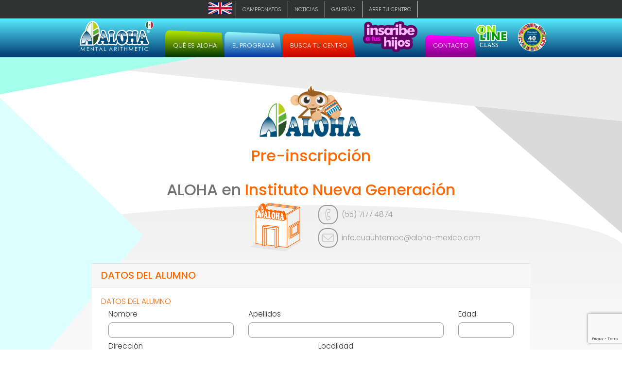

--- FILE ---
content_type: text/html; charset=UTF-8
request_url: https://aloha-mexico.com/centers/inscription/200
body_size: 6745
content:
<!DOCTYPE html>
<html lang="es-mx">
    <head>
        <!-- Required meta tags -->
        <meta charset="utf-8">
        <meta name="viewport" content="width=device-width, initial-scale=1, shrink-to-fit=no">

        <link rel="stylesheet" id="et-builder-googlefonts-cached-css" href="https://fonts.googleapis.com/css?family=Poppins%3A100%2C100italic%2C200%2C200italic%2C300%2C300italic%2Cregular%2Citalic%2C500%2C500italic%2C600%2C600italic%2C700%2C700italic%2C800%2C800italic%2C900%2C900italic&amp;ver=5.4.2#038;subset=latin,latin-ext" type="text/css" media="all">
        <!-- Bootstrap CSS -->
        <link rel="stylesheet" href="https://cdn.jsdelivr.net/npm/bootstrap@4.5.3/dist/css/bootstrap.min.css" integrity="sha384-TX8t27EcRE3e/ihU7zmQxVncDAy5uIKz4rEkgIXeMed4M0jlfIDPvg6uqKI2xXr2" crossorigin="anonymous">
        <link rel="stylesheet" href="https://cdnjs.cloudflare.com/ajax/libs/font-awesome/5.15.1/css/all.min.css" crossorigin="anonymous">
        <link href="https://aloha-mexico.com/css/public.css" rel="stylesheet">
        <link rel="shortcut icon" href="https://aloha-mexico.com/img/favicon.png" type="image/png">

                    <meta name="description" content="">
        
                    <meta name="robots" content="">
                


        <script src="https://code.jquery.com/jquery-3.5.1.min.js" integrity="sha256-9/aliU8dGd2tb6OSsuzixeV4y/faTqgFtohetphbbj0=" crossorigin="anonymous"></script>

        <script src="https://aloha-mexico.com/js/functions.js" rel="stylesheet"></script>
        
                                    <title>Aloha</title>
                            <meta name="facebook-domain-verification" content="7ef6u0l8pwf2drt6wrmo84cyfbqzio" />
    </head>
    <body>
                    <nav class="navbar navbar-expand-lg navbar-light bg-light">
                <div class="collapse navbar-collapse navbar-top" id="navbar1">
                    <ul class="navbar-nav mr-auto">
                        <li class="nav-item ddm green">
                            <a class="nav-link" href="https://aloha-mexico.com">Qué es ALOHA</a>
                        </li>
                        <li class="nav-item ddm blue">
                            <a class="nav-link" href="https://aloha-mexico.com/program">El programa</a>
                        </li>
                        <li class="nav-item ddm red">
                            <a class="nav-link" href="https://aloha-mexico.com/centers">Busca tu centro</a>
                        </li>
                        <li class="nav-item ddm">
                            <a class="nav-link image-hover" href="https://aloha-mexico.com/centers/inscriptions">
                                <img data-alt="inscribe_title" alt="Título inscribe" src="https://aloha-mexico.com/img/es_mx_inscribe.png" />
                            </a>
                        </li>
                        <li class="nav-item ddm">
                            <a class="nav-link online" href="https://aloha-mexico.com/online">
                                <img data-alt="online_menu" alt="alt.online_menu" src="https://aloha-mexico.com/img/online_menu.svg" />
                            </a>
                        </li>
                        <li class="nav-item ddm violet">
                            <a class="nav-link" href="https://aloha-mexico.com/delegations">Contacto</a>
                        </li>
                                                <li class="nav-item flag">
                                                                                                                                                <a href="https://aloha-mexico.com/en_uk"><img alt="en_uk" src="https://aloha-mexico.com/img/en_uk_flag.png" /></a>
                                                                                </li>
                                                <li class="nav-item contests">
                            <a class="nav-link" href="https://aloha-mexico.com/championships">Campeonatos</a>
                        </li>
                        <li class="nav-item news">
                            <a class="nav-link" href="https://aloha-mexico.com/news">Noticias</a>
                        </li>
                        <li class="nav-item gallery">
                            <a class="nav-link"  href="https://aloha-mexico.com/galleries">Galerías</a>
                        </li>
                        <li class="nav-item new_place">
                            <a class="nav-link" href="https://aloha-mexico.com/new_center">Abre tu centro</a>
                        </li>
                    </ul>
                </div>
                <div class="navbar-bottom">
                    <div class="nav-container">
                        <a class="navbar-brand" href="https://aloha-mexico.com">
                            <img data-alt="logo" alt="Logo" src="https://aloha-mexico.com/img/logo.png" class="headerLogo" />
                        </a>
                        <style>
                            .headerLogo{
                                background-image: url('https://aloha-mexico.com/img/mx_flag.png');
                                background-size: 17px;
                                background-repeat: no-repeat;
                                background-position: right 0.3rem;
                            }
                            .headerLogo:hover{
                                background-position-y: -8rem;
                            }
                        </style>
                        <button class="navbar-toggler" type="button" data-toggle="collapse" data-target=".navbar-collapse" aria-controls="navbar1,navbar2" aria-expanded="false" aria-label="Toggle navigation">
                            <span class="navbar-toggler-icon"></span>
                        </button>
                        <div class="collapse navbar-collapse bottomMenu" id="navbar2">
                            <ul class="navbar-nav mr-auto">
                                <li class="nav-item bg green">
                                    <a class="nav-link" href="https://aloha-mexico.com">Qué es ALOHA</a>
                                </li>
                                <li class="nav-item bg blue">
                                    <a class="nav-link" href="https://aloha-mexico.com/program">El programa</a>
                                </li>
                                <li class="nav-item bg red">
                                    <a class="nav-link" href="https://aloha-mexico.com/centers">Busca tu centro</a>
                                </li>
                                <li class="nav-item">
                                    <a class="nav-link image-hover" href="https://aloha-mexico.com/centers/inscriptions">
                                        <img data-alt="inscribe_title" alt="Título inscribe" src="https://aloha-mexico.com/img/es_mx_inscribe.png" />
                                    </a>
                                </li>
                                <li class="nav-item bg violet">
                                    <a class="nav-link" href="https://aloha-mexico.com/delegations">Contacto</a>
                                </li>
                                <li class="nav-item">
                                    <a class="nav-link online" href="https://aloha-mexico.com/online">
                                        <img data-alt="online_title" alt="Título" src="https://aloha-mexico.com/img/online_menu.svg" />
                                    </a>
                                </li>
                                <li class="nav-item">
                                    <a class="nav-link _25" href="#">
                                        <img data-alt="_25" alt="25" src="https://aloha-mexico.com/img/25.png" />
                                    </a>
                                </li>
                            </ul>
                        </div>
                    </div>
                </div>
            </nav>
        

        <div id="container" class="container">
            
<div id="scene">
    <div class="sectionOnlineInscription">
        <div class="wrapper">
            <div class="content">
                <div class="row mt-2">
                    <div class="col-12 text-center">
                        <img data-alt="aloha_arithmetic" alt="Aritmética" class="title" src="https://aloha-mexico.com/img/aloha_arithmetic.png"/>
                    </div>
                </div>
                <div class="row">
                    <div class="col-12 text-center mb-4">
                        <h2 class="orange">Pre-inscripción</h2>
                    </div>
                    <div class="col-12 text-center">
                        <h2 class="gray">ALOHA en <span class="orange">Instituto Nueva Generación</span></h2>
                    </div>
                    <div class="col-12 col-md-6 text-md-right text-center">
                        <img data-alt="centers" alt="Centros" class="center" src="https://aloha-mexico.com/img/centers.svg"/>
                    </div>
                    <div class="col-12 col-md-6 light-gray">
                        <div class="modal-contact">
                            <div class="form-icon phone square"></div>
                            <div class="text">(55) 7177 4874 </div>
                        </div>
                        <div class="modal-contact">
                            <div class="form-icon envelope square"></div>
                            <div class="text">info.cuauhtemoc@aloha-mexico.com</div>
                        </div>
                    </div>

                    <form id="inscription" class="row w-100 text-left" action="">
                        <input type="hidden" name="_token" value="peJBcsgule3u74kMTpp95oXudiXxQC37qfMYqfrz">                        <div id="accordion" class="col-12 mt-4">
                            <div class="card">
                                <div class="card-header">
                                    <h5 class="mb-0 orange text-uppercase">Datos del alumno</h5>
                                </div>

                                <div id="collapseOne" class="collapse show" aria-labelledby="headingOne" data-parent="#accordion">
                                    <div class="card-body">
                                        <div class="orange text-uppercase">Datos del alumno</div>
                                        <div class="row">
                                            <div class="col-md-4 col-12 mt-2 form-data">
                                                <div>Nombre</div>
                                                <input id="name_1" type="text" name="name_1" required>
                                            </div>
                                            <div class="col-md-6 col-12 mt-2 form-data">
                                                <div>Apellidos</div>
                                                <input id="surname_1" type="text" name="surname_1" required>
                                            </div>
                                            <div class="col-md-2 col-12 mt-2 form-data">
                                                <div>Edad</div>
                                                <input id="age_1" type="number" name="age_1" required>
                                            </div>
                                            <div class="col-md-6 col-12 mt-2 form-data">
                                                <div>Dirección</div>
                                                <input id="address_1" type="text" name="address_1" required>
                                            </div>
                                            <div class="col-md-6 col-12 mt-2 form-data">
                                                <div>Localidad</div>
                                                <input id="locality_1" type="text" name="locality_1" required>
                                            </div>
                                            <div class="col-md-6 col-12 mt-2 form-data">
                                                <div>Código Postal</div>
                                                <input id="postal_code_1" type="text" name="postal_code_1" required>
                                            </div>
                                            <div class="col-md-6 col-12 mt-2 form-data">
                                                <div>Estado/Provincia</div>
                                                <input id="state_1" type="text" name="state_1" required>
                                            </div>
                                            <div id="appender"></div>
                                            <div class="col-12 text-center pt-4">
                                                <button class="btn-orange" onclick="return addBrother()">Añadir hermano</button>
                                            </div>
                                        </div>
                                    </div>
                                </div>
                            </div>
                            <div class="card">
                                <div class="card-header" id="headingThree">
                                    <h5 class="mb-0 orange text-uppercase">Datos identificativos del tutor</h5>
                                </div>
                                <div id="collapseFour" data-parent="#accordion">
                                    <div class="row">
                                        <div class="col-md-5 col-12 mt-2 form-data">
                                            <div>Nombre</div>
                                            <input id="parent_name" type="text" name="parent_name" required>
                                        </div>
                                        <div class="col-md-7 col-12 mt-2 form-data">
                                            <div>Apellidos</div>
                                            <input id="parent_surname" type="text" name="parent_surname" required>
                                        </div>
                                        <div class="col-md-6 col-12 mt-2 form-data">
                                            <div>Tipo de documento de identidad</div>
                                            <input id="parent_id_type" type="text" name="parent_id_type" required>
                                        </div>
                                        <div class="col-md-6 col-12 mt-2 form-data">
                                            <div>Nº de identidad</div>
                                            <input id="parent_id" type="text" name="parent_id" required>
                                        </div>
                                        <div class="col-md-4 col-12 mt-2 form-data">
                                            <div>Teléfono (opcional)</div>
                                            <input id="parent_phone" type="text" name="parent_phone">
                                        </div>
                                        <div class="col-md-4 col-12 mt-2 form-data">
                                            <div>Teléfono</div>
                                            <input id="parent_cellphone" type="text" name="parent_cellphone" required>
                                        </div>
                                        <div class="col-md-4 col-12 mt-2 form-data">
                                            <div>Email</div>
                                            <input id="parent_mail" type="text" name="parent_mail" required>
                                        </div>
                                    </div>
                                </div>
                            </div>
                        </div>
                        <div class="col-12 mt-2 text-center">
                            <input id="terms" required="true" type="checkbox" value="terms"/> <label for="terms">He leido y acepto la política de privacidad</label>
                        </div>
                        <div class="col-12 mt-2 text-center">
                            <button id="submit" class="btn-orange" onsubmit='onSubmit'>
                                ENVIAR
                            </button>
                        </div>

                    </form>
                </div>
            </div>
        </div>
    </div>
</div>

<div class="championship_news">
    <div class="section_news">
    <div class="wrapper_none">
        <div class="content">
            <div class="title">
                Te podría interesar<img data-alt="news_title" alt="Noticias" src="https://aloha-mexico.com/img/news.svg" />
            </div>
            <div id="news" class="row mt-4 news">
                                <div class="col-md-4 col-12 news">
                    <div class="date">
                        <div class="day_n">20</div>
                        <div class="month">Jul</div>
                        <div class="year">2025</div>
                    </div>
                    <div class="row collage">
                        <div class="col-12" style="background-image: url('https://aloha-mexico.com/storage/photos/1/529842931_1085147497056159_2741994566933430834_n.jpg'); background-position: center; background-size: cover;min-height: 50%;"></div>
                        <div class="col-12 bg-gradient-gray">
                                                        <a class="postTitle" href="https://aloha-mexico.com/news?aloha-mental-arithmetic-deja-huella-en-el-campeonato-internacional-en-camboya" title="ALOHA Mental Arithmetic deja huella en el Campeonato Internacional en Camboya" style="margin-top: 1.5rem;">ALOHA Mental Arithmetic deja huella en el Campeonato Internacional en Camboya</a>
                                                    </div>
                    </div>
                </div>
                                <div class="col-md-4 col-12 news">
                    <div class="date">
                        <div class="day_n">20</div>
                        <div class="month">Dec</div>
                        <div class="year">2024</div>
                    </div>
                    <div class="row collage">
                        <div class="col-12" style="background-image: url('https://aloha-mexico.com/storage/photos/1/imagen pagina web2.png'); background-position: center; background-size: cover;min-height: 50%;"></div>
                        <div class="col-12 bg-gradient-gray">
                                                        <a class="postTitle" href="https://aloha-mexico.com/news?si-eres-coach-aloha-ahora-puedes-ser-promotor-a" title="¡SI ERES COACH ALOHA, AHORA PUEDES SER PROMOTOR/A!" style="margin-top: 1.5rem;">¡SI ERES COACH ALOHA, AHORA PUEDES SER PROMOTOR/A!</a>
                                                    </div>
                    </div>
                </div>
                                <div class="col-md-4 col-12 news">
                    <div class="date">
                        <div class="day_n">18</div>
                        <div class="month">Dec</div>
                        <div class="year">2024</div>
                    </div>
                    <div class="row collage">
                        <div class="col-12" style="background-image: url('https://aloha-mexico.com/storage/photos/1/INGRESO (1).png'); background-position: center; background-size: cover;min-height: 50%;"></div>
                        <div class="col-12 bg-gradient-gray">
                                                        <a class="postTitle" href="https://aloha-mexico.com/news?atencion-padres-de-familia-conviertete-en-colaborador" title="¡ATENCIÓN PADRES DE FAMILIA: CONVIÉRTETE EN COLABORADOR!" style="margin-top: 1.5rem;">¡ATENCIÓN PADRES DE FAMILIA: CONVIÉRTETE EN COLABORADOR!</a>
                                                    </div>
                    </div>
                </div>
                            </div>
            <div class="more text-center mt-4 mb-4">
                <a class="btn-gray-border" href="https://aloha-mexico.com/news">Todas las noticias</a>
            </div>
        </div>
    </div>
</div>
</div>
<div class="toast fade hide" id="successToast" data-delay="10000">
    <div class="toast-header">
        <strong class="mr-auto"><i class="fa fa-grav"></i>Éxito</strong>
        <button type="button" class="ml-2 mb-1 close" data-dismiss="toast">&times;</button>
    </div>
    <div class="toast-body">
        Inscripción realizada correctamente
    </div>
</div>

<script src="https://www.google.com/recaptcha/api.js?render=6Lc6Ou0cAAAAAH8r80owFbZ2XJ1s6Qs8OpdpShqG"></script>
<script src="https://aloha-mexico.com/js/tmpl.min.js"></script>
<script type="text/x-tmpl" id="tmpl-new-brother">
<hr class="orange" />
<div id="brother_{%=o%}"
    <div class="orange text-uppercase">Datos del alumno</div>
        <div class="row">
            <div class="col-md-4 col-12 mt-2 form-data">
                <div>Nombre</div>
                <input id="name_{%=o%}" type="text" name="name_{%=o%}" required>
            </div>
            <div class="col-md-6 col-12 mt-2 form-data">
                <div>Apellidos</div>
                <input id="surname_{%=o%}" type="text" name="surname_{%=o%}" required>
            </div>
            <div class="col-md-2 col-12 mt-2 form-data">
                <div>Edad</div>
                <input id="age_{%=o%}" type="number" name="age_{%=o%}" required>
            </div>
            <div class="col-md-6 col-12 mt-2 form-data">
                <div>Dirección</div>
                <input id="address_{%=o%}" type="text" name="address_{%=o%}" required>
            </div>
            <div class="col-md-6 col-12 mt-2 form-data">
                <div>Localidad</div>
                <input id="locality_{%=o%}" type="text" name="locality_{%=o%}" required>
            </div>
            <div class="col-md-6 col-12 mt-2 form-data">
                <div>Código Postal</div>
                <input id="postal_code_{%=o%}" type="text" name="postal_code_{%=o%}" required>
            </div>
            <div class="col-md-6 col-12 mt-2 form-data">
                <div>Estado/Provincia</div>
                <input id="state_{%=o%}" type="text" name="state_{%=o%}" required>
            </div>
        </div>
    </div>
</div>
</script>
<script>

    var brothers = 1;

    function addBrother(event){
        brothers++
        $('#appender').append(tmpl('tmpl-new-brother', brothers))
        return false;
    }

    $('#inscription').submit(function(event) {
        event.preventDefault();
        grecaptcha.ready(function() {
            grecaptcha.execute('6Lc6Ou0cAAAAAH8r80owFbZ2XJ1s6Qs8OpdpShqG', {action: 'online_inscription_200'}).then(function(token) {
                $.ajaxSetup({
                    headers: {
                        'X-CSRF-TOKEN': $('meta[name="_token"]').attr('content')
                    }
                });
                $('#recaptcha').remove()
                var form = $('#inscription');
                form.prepend('<input id="recaptcha" type="hidden" name="g-recaptcha-response" value="' + token + '">');

                var unindexed_array = form.serializeArray();
                var data = {}
                data['brother'] = []
                const regexpSize = /(.+)_([\d]+)/;
                $.map(unindexed_array, function(n, i){
                    const match = n['name'].match(regexpSize);
                    if(match) {
                        idx = match[2] - 1
                        if(!data['brother'][idx]) data['brother'][idx] = {}
                        data['brother'][idx][match[1]] = n['value']
                    } else {
                        data[n['name']] = n['value'];
                    }
                });
                data['brother'] = JSON.stringify(data['brother'])
                document.getElementById('submit').disabled = true;
                $('#submit').addClass('loading');
                $.post('https://aloha-mexico.com/centers/inscription/200/inscribe', data, function(result) {
                    document.getElementById('submit').disabled = false;
                    $('#submit').removeClass('loading');
                    if(result.status == 0) {
                        $("#inscription").hide();
                        $("#successToast").toast('show');
                        setTimeout(function(){
                        $("#successToast").toast('hide');
                            location.href = 'https://aloha-mexico.com/centers?200'
                        }, 2000)
                    } else {
                        alert('Se ha producido un error al realizar el envío. Inténtalo más tarde.')
                    }
                });
            });;
        });
    })
</script>

        </div>
        <div class="footer">
            <div class="links">
            <div class="black"></div>
                <div class="container row">
                    <div class="col-sm-6 col-md-4 directions">
                        <h2>OFICINAS CENTRALES</h2>
                        <div>Tel: <a href="tel:(722) 213 4356">(722) 213 4356</a></div>
                        <div>Cel: <a href="tel:(722) 468 4638">(722) 468 4638</a></div>
                        <div>Whatsapp: (722) 468 4638 </div>
                        <div><a href="mail:info@aloha-mexico.com">info@aloha-mexico.com</a></div>
                        <h2>FRANQUICIAS</h2>
                        <div>Encuentra tu Delegación más cercana</div>
                        <div class="text-center">
                            <a href="https://aloha-mexico.com/delegations" class="button lh-">Buscar</a>
                        </div>
                    </div>
                    <div class="col-sm-12 col-md-4 logo">
                        <div>
                            <img data-alt="logo" alt="Logo" src="https://aloha-mexico.com/img/logo_25.png" class="logo_25"/>
                        </div>
                        <div class="social">
                            Síguenos en:
                            <a href="https://twitter.com/ALOHAMEX1"><i class="fab fa-twitter" aria-hidden="true"></i></a>                            <a href="https://www.facebook.com/ALOHAMEX1"><i class="fab fa-facebook" aria-hidden="true"></i></a>                            <a href="https://www.instagram.com/aloha.mex1/"><i class="fab fa-instagram" aria-hidden="true"></i></a>                            <a href="https://www.youtube.com/channel/UCUrfBA9mM342DFnmyMOKFDQ"><i class="fab fa-youtube" aria-hidden="true"></i></a>                        </div>
                    </div>
                    <div class="col-sm-6 col-md-4 link">
                        <h2><a href="fbq(&#039;track&#039;, &#039;education&#039;, {currency: &quot;clases&quot;});">PREGUNTAS FRECUENTES</a></h2>                        <h2><a href="info@aloha-mexico.com">FRANQUICIAS</a></h2>                                                <h3><a href="info@aloha-mexico.com">Formulario</a></h3>                                            </div>
                </div>
            </div>
            <div class="copy">
                <a>Copyright © 2026 ALOHA</a>
                <a href="https://aloha-mexico.com/storage/files/privacy_policy.pdf">Política de privacidad</a>                                            </div>
        </div>
        <!-- Optional JavaScript -->
        <!-- jQuery first, then Popper.js, then Bootstrap JS -->
        <script src="https://cdnjs.cloudflare.com/ajax/libs/popper.js/1.12.9/umd/popper.min.js" integrity="sha384-ApNbgh9B+Y1QKtv3Rn7W3mgPxhU9K/ScQsAP7hUibX39j7fakFPskvXusvfa0b4Q" crossorigin="anonymous"></script>
        <script src="https://cdn.jsdelivr.net/npm/bootstrap@4.5.3/dist/js/bootstrap.bundle.min.js" integrity="sha384-ho+j7jyWK8fNQe+A12Hb8AhRq26LrZ/JpcUGGOn+Y7RsweNrtN/tE3MoK7ZeZDyx" crossorigin="anonymous"></script>
                <!-- Messenger Plugin de chat Code -->     <div id="fb-root"></div>      <!-- Your Plugin de chat code -->     <div id="fb-customer-chat" class="fb-customerchat">     </div>      <script>       var chatbox = document.getElementById('fb-customer-chat');       chatbox.setAttribute("page_id", "208142486251231");       chatbox.setAttribute("attribution", "biz_inbox");     </script>      <!-- Your SDK code -->     <script>       window.fbAsyncInit = function() {         FB.init({           xfbml            : true,           version          : 'v13.0'         });       };        (function(d, s, id) {         var js, fjs = d.getElementsByTagName(s)[0];         if (d.getElementById(id)) return;         js = d.createElement(s); js.id = id;         js.src = 'https://connect.facebook.net/es_LA/sdk/xfbml.customerchat.js';         fjs.parentNode.insertBefore(js, fjs);       }(document, 'script', 'facebook-jssdk'));     </script><!-- Facebook Pixel Code --> <script>   !function(f,b,e,v,n,t,s)   {if(f.fbq)return;n=f.fbq=function(){n.callMethod?   n.callMethod.apply(n,arguments):n.queue.push(arguments)};   if(!f._fbq)f._fbq=n;n.push=n;n.loaded=!0;n.version='2.0';   n.queue=[];t=b.createElement(e);t.async=!0;   t.src=v;s=b.getElementsByTagName(e)[0];   s.parentNode.insertBefore(t,s)}(window, document,'script',   'https://connect.facebook.net/en_US/fbevents.js');   fbq('init', '{your-pixel-id-goes-here}');   fbq('track', 'PageView'); </script> <noscript>   <img height="1" width="1" style="display:none"         src="https://www.facebook.com/tr?id={your-pixel-id-goes-here}&ev=PageView&noscript=1"/> </noscript> <!-- End Facebook Pixel Code -->
        
    </body>
</html>


--- FILE ---
content_type: text/html; charset=utf-8
request_url: https://www.google.com/recaptcha/api2/anchor?ar=1&k=6Lc6Ou0cAAAAAH8r80owFbZ2XJ1s6Qs8OpdpShqG&co=aHR0cHM6Ly9hbG9oYS1tZXhpY28uY29tOjQ0Mw..&hl=en&v=N67nZn4AqZkNcbeMu4prBgzg&size=invisible&anchor-ms=20000&execute-ms=30000&cb=uga8ebe4tezg
body_size: 48730
content:
<!DOCTYPE HTML><html dir="ltr" lang="en"><head><meta http-equiv="Content-Type" content="text/html; charset=UTF-8">
<meta http-equiv="X-UA-Compatible" content="IE=edge">
<title>reCAPTCHA</title>
<style type="text/css">
/* cyrillic-ext */
@font-face {
  font-family: 'Roboto';
  font-style: normal;
  font-weight: 400;
  font-stretch: 100%;
  src: url(//fonts.gstatic.com/s/roboto/v48/KFO7CnqEu92Fr1ME7kSn66aGLdTylUAMa3GUBHMdazTgWw.woff2) format('woff2');
  unicode-range: U+0460-052F, U+1C80-1C8A, U+20B4, U+2DE0-2DFF, U+A640-A69F, U+FE2E-FE2F;
}
/* cyrillic */
@font-face {
  font-family: 'Roboto';
  font-style: normal;
  font-weight: 400;
  font-stretch: 100%;
  src: url(//fonts.gstatic.com/s/roboto/v48/KFO7CnqEu92Fr1ME7kSn66aGLdTylUAMa3iUBHMdazTgWw.woff2) format('woff2');
  unicode-range: U+0301, U+0400-045F, U+0490-0491, U+04B0-04B1, U+2116;
}
/* greek-ext */
@font-face {
  font-family: 'Roboto';
  font-style: normal;
  font-weight: 400;
  font-stretch: 100%;
  src: url(//fonts.gstatic.com/s/roboto/v48/KFO7CnqEu92Fr1ME7kSn66aGLdTylUAMa3CUBHMdazTgWw.woff2) format('woff2');
  unicode-range: U+1F00-1FFF;
}
/* greek */
@font-face {
  font-family: 'Roboto';
  font-style: normal;
  font-weight: 400;
  font-stretch: 100%;
  src: url(//fonts.gstatic.com/s/roboto/v48/KFO7CnqEu92Fr1ME7kSn66aGLdTylUAMa3-UBHMdazTgWw.woff2) format('woff2');
  unicode-range: U+0370-0377, U+037A-037F, U+0384-038A, U+038C, U+038E-03A1, U+03A3-03FF;
}
/* math */
@font-face {
  font-family: 'Roboto';
  font-style: normal;
  font-weight: 400;
  font-stretch: 100%;
  src: url(//fonts.gstatic.com/s/roboto/v48/KFO7CnqEu92Fr1ME7kSn66aGLdTylUAMawCUBHMdazTgWw.woff2) format('woff2');
  unicode-range: U+0302-0303, U+0305, U+0307-0308, U+0310, U+0312, U+0315, U+031A, U+0326-0327, U+032C, U+032F-0330, U+0332-0333, U+0338, U+033A, U+0346, U+034D, U+0391-03A1, U+03A3-03A9, U+03B1-03C9, U+03D1, U+03D5-03D6, U+03F0-03F1, U+03F4-03F5, U+2016-2017, U+2034-2038, U+203C, U+2040, U+2043, U+2047, U+2050, U+2057, U+205F, U+2070-2071, U+2074-208E, U+2090-209C, U+20D0-20DC, U+20E1, U+20E5-20EF, U+2100-2112, U+2114-2115, U+2117-2121, U+2123-214F, U+2190, U+2192, U+2194-21AE, U+21B0-21E5, U+21F1-21F2, U+21F4-2211, U+2213-2214, U+2216-22FF, U+2308-230B, U+2310, U+2319, U+231C-2321, U+2336-237A, U+237C, U+2395, U+239B-23B7, U+23D0, U+23DC-23E1, U+2474-2475, U+25AF, U+25B3, U+25B7, U+25BD, U+25C1, U+25CA, U+25CC, U+25FB, U+266D-266F, U+27C0-27FF, U+2900-2AFF, U+2B0E-2B11, U+2B30-2B4C, U+2BFE, U+3030, U+FF5B, U+FF5D, U+1D400-1D7FF, U+1EE00-1EEFF;
}
/* symbols */
@font-face {
  font-family: 'Roboto';
  font-style: normal;
  font-weight: 400;
  font-stretch: 100%;
  src: url(//fonts.gstatic.com/s/roboto/v48/KFO7CnqEu92Fr1ME7kSn66aGLdTylUAMaxKUBHMdazTgWw.woff2) format('woff2');
  unicode-range: U+0001-000C, U+000E-001F, U+007F-009F, U+20DD-20E0, U+20E2-20E4, U+2150-218F, U+2190, U+2192, U+2194-2199, U+21AF, U+21E6-21F0, U+21F3, U+2218-2219, U+2299, U+22C4-22C6, U+2300-243F, U+2440-244A, U+2460-24FF, U+25A0-27BF, U+2800-28FF, U+2921-2922, U+2981, U+29BF, U+29EB, U+2B00-2BFF, U+4DC0-4DFF, U+FFF9-FFFB, U+10140-1018E, U+10190-1019C, U+101A0, U+101D0-101FD, U+102E0-102FB, U+10E60-10E7E, U+1D2C0-1D2D3, U+1D2E0-1D37F, U+1F000-1F0FF, U+1F100-1F1AD, U+1F1E6-1F1FF, U+1F30D-1F30F, U+1F315, U+1F31C, U+1F31E, U+1F320-1F32C, U+1F336, U+1F378, U+1F37D, U+1F382, U+1F393-1F39F, U+1F3A7-1F3A8, U+1F3AC-1F3AF, U+1F3C2, U+1F3C4-1F3C6, U+1F3CA-1F3CE, U+1F3D4-1F3E0, U+1F3ED, U+1F3F1-1F3F3, U+1F3F5-1F3F7, U+1F408, U+1F415, U+1F41F, U+1F426, U+1F43F, U+1F441-1F442, U+1F444, U+1F446-1F449, U+1F44C-1F44E, U+1F453, U+1F46A, U+1F47D, U+1F4A3, U+1F4B0, U+1F4B3, U+1F4B9, U+1F4BB, U+1F4BF, U+1F4C8-1F4CB, U+1F4D6, U+1F4DA, U+1F4DF, U+1F4E3-1F4E6, U+1F4EA-1F4ED, U+1F4F7, U+1F4F9-1F4FB, U+1F4FD-1F4FE, U+1F503, U+1F507-1F50B, U+1F50D, U+1F512-1F513, U+1F53E-1F54A, U+1F54F-1F5FA, U+1F610, U+1F650-1F67F, U+1F687, U+1F68D, U+1F691, U+1F694, U+1F698, U+1F6AD, U+1F6B2, U+1F6B9-1F6BA, U+1F6BC, U+1F6C6-1F6CF, U+1F6D3-1F6D7, U+1F6E0-1F6EA, U+1F6F0-1F6F3, U+1F6F7-1F6FC, U+1F700-1F7FF, U+1F800-1F80B, U+1F810-1F847, U+1F850-1F859, U+1F860-1F887, U+1F890-1F8AD, U+1F8B0-1F8BB, U+1F8C0-1F8C1, U+1F900-1F90B, U+1F93B, U+1F946, U+1F984, U+1F996, U+1F9E9, U+1FA00-1FA6F, U+1FA70-1FA7C, U+1FA80-1FA89, U+1FA8F-1FAC6, U+1FACE-1FADC, U+1FADF-1FAE9, U+1FAF0-1FAF8, U+1FB00-1FBFF;
}
/* vietnamese */
@font-face {
  font-family: 'Roboto';
  font-style: normal;
  font-weight: 400;
  font-stretch: 100%;
  src: url(//fonts.gstatic.com/s/roboto/v48/KFO7CnqEu92Fr1ME7kSn66aGLdTylUAMa3OUBHMdazTgWw.woff2) format('woff2');
  unicode-range: U+0102-0103, U+0110-0111, U+0128-0129, U+0168-0169, U+01A0-01A1, U+01AF-01B0, U+0300-0301, U+0303-0304, U+0308-0309, U+0323, U+0329, U+1EA0-1EF9, U+20AB;
}
/* latin-ext */
@font-face {
  font-family: 'Roboto';
  font-style: normal;
  font-weight: 400;
  font-stretch: 100%;
  src: url(//fonts.gstatic.com/s/roboto/v48/KFO7CnqEu92Fr1ME7kSn66aGLdTylUAMa3KUBHMdazTgWw.woff2) format('woff2');
  unicode-range: U+0100-02BA, U+02BD-02C5, U+02C7-02CC, U+02CE-02D7, U+02DD-02FF, U+0304, U+0308, U+0329, U+1D00-1DBF, U+1E00-1E9F, U+1EF2-1EFF, U+2020, U+20A0-20AB, U+20AD-20C0, U+2113, U+2C60-2C7F, U+A720-A7FF;
}
/* latin */
@font-face {
  font-family: 'Roboto';
  font-style: normal;
  font-weight: 400;
  font-stretch: 100%;
  src: url(//fonts.gstatic.com/s/roboto/v48/KFO7CnqEu92Fr1ME7kSn66aGLdTylUAMa3yUBHMdazQ.woff2) format('woff2');
  unicode-range: U+0000-00FF, U+0131, U+0152-0153, U+02BB-02BC, U+02C6, U+02DA, U+02DC, U+0304, U+0308, U+0329, U+2000-206F, U+20AC, U+2122, U+2191, U+2193, U+2212, U+2215, U+FEFF, U+FFFD;
}
/* cyrillic-ext */
@font-face {
  font-family: 'Roboto';
  font-style: normal;
  font-weight: 500;
  font-stretch: 100%;
  src: url(//fonts.gstatic.com/s/roboto/v48/KFO7CnqEu92Fr1ME7kSn66aGLdTylUAMa3GUBHMdazTgWw.woff2) format('woff2');
  unicode-range: U+0460-052F, U+1C80-1C8A, U+20B4, U+2DE0-2DFF, U+A640-A69F, U+FE2E-FE2F;
}
/* cyrillic */
@font-face {
  font-family: 'Roboto';
  font-style: normal;
  font-weight: 500;
  font-stretch: 100%;
  src: url(//fonts.gstatic.com/s/roboto/v48/KFO7CnqEu92Fr1ME7kSn66aGLdTylUAMa3iUBHMdazTgWw.woff2) format('woff2');
  unicode-range: U+0301, U+0400-045F, U+0490-0491, U+04B0-04B1, U+2116;
}
/* greek-ext */
@font-face {
  font-family: 'Roboto';
  font-style: normal;
  font-weight: 500;
  font-stretch: 100%;
  src: url(//fonts.gstatic.com/s/roboto/v48/KFO7CnqEu92Fr1ME7kSn66aGLdTylUAMa3CUBHMdazTgWw.woff2) format('woff2');
  unicode-range: U+1F00-1FFF;
}
/* greek */
@font-face {
  font-family: 'Roboto';
  font-style: normal;
  font-weight: 500;
  font-stretch: 100%;
  src: url(//fonts.gstatic.com/s/roboto/v48/KFO7CnqEu92Fr1ME7kSn66aGLdTylUAMa3-UBHMdazTgWw.woff2) format('woff2');
  unicode-range: U+0370-0377, U+037A-037F, U+0384-038A, U+038C, U+038E-03A1, U+03A3-03FF;
}
/* math */
@font-face {
  font-family: 'Roboto';
  font-style: normal;
  font-weight: 500;
  font-stretch: 100%;
  src: url(//fonts.gstatic.com/s/roboto/v48/KFO7CnqEu92Fr1ME7kSn66aGLdTylUAMawCUBHMdazTgWw.woff2) format('woff2');
  unicode-range: U+0302-0303, U+0305, U+0307-0308, U+0310, U+0312, U+0315, U+031A, U+0326-0327, U+032C, U+032F-0330, U+0332-0333, U+0338, U+033A, U+0346, U+034D, U+0391-03A1, U+03A3-03A9, U+03B1-03C9, U+03D1, U+03D5-03D6, U+03F0-03F1, U+03F4-03F5, U+2016-2017, U+2034-2038, U+203C, U+2040, U+2043, U+2047, U+2050, U+2057, U+205F, U+2070-2071, U+2074-208E, U+2090-209C, U+20D0-20DC, U+20E1, U+20E5-20EF, U+2100-2112, U+2114-2115, U+2117-2121, U+2123-214F, U+2190, U+2192, U+2194-21AE, U+21B0-21E5, U+21F1-21F2, U+21F4-2211, U+2213-2214, U+2216-22FF, U+2308-230B, U+2310, U+2319, U+231C-2321, U+2336-237A, U+237C, U+2395, U+239B-23B7, U+23D0, U+23DC-23E1, U+2474-2475, U+25AF, U+25B3, U+25B7, U+25BD, U+25C1, U+25CA, U+25CC, U+25FB, U+266D-266F, U+27C0-27FF, U+2900-2AFF, U+2B0E-2B11, U+2B30-2B4C, U+2BFE, U+3030, U+FF5B, U+FF5D, U+1D400-1D7FF, U+1EE00-1EEFF;
}
/* symbols */
@font-face {
  font-family: 'Roboto';
  font-style: normal;
  font-weight: 500;
  font-stretch: 100%;
  src: url(//fonts.gstatic.com/s/roboto/v48/KFO7CnqEu92Fr1ME7kSn66aGLdTylUAMaxKUBHMdazTgWw.woff2) format('woff2');
  unicode-range: U+0001-000C, U+000E-001F, U+007F-009F, U+20DD-20E0, U+20E2-20E4, U+2150-218F, U+2190, U+2192, U+2194-2199, U+21AF, U+21E6-21F0, U+21F3, U+2218-2219, U+2299, U+22C4-22C6, U+2300-243F, U+2440-244A, U+2460-24FF, U+25A0-27BF, U+2800-28FF, U+2921-2922, U+2981, U+29BF, U+29EB, U+2B00-2BFF, U+4DC0-4DFF, U+FFF9-FFFB, U+10140-1018E, U+10190-1019C, U+101A0, U+101D0-101FD, U+102E0-102FB, U+10E60-10E7E, U+1D2C0-1D2D3, U+1D2E0-1D37F, U+1F000-1F0FF, U+1F100-1F1AD, U+1F1E6-1F1FF, U+1F30D-1F30F, U+1F315, U+1F31C, U+1F31E, U+1F320-1F32C, U+1F336, U+1F378, U+1F37D, U+1F382, U+1F393-1F39F, U+1F3A7-1F3A8, U+1F3AC-1F3AF, U+1F3C2, U+1F3C4-1F3C6, U+1F3CA-1F3CE, U+1F3D4-1F3E0, U+1F3ED, U+1F3F1-1F3F3, U+1F3F5-1F3F7, U+1F408, U+1F415, U+1F41F, U+1F426, U+1F43F, U+1F441-1F442, U+1F444, U+1F446-1F449, U+1F44C-1F44E, U+1F453, U+1F46A, U+1F47D, U+1F4A3, U+1F4B0, U+1F4B3, U+1F4B9, U+1F4BB, U+1F4BF, U+1F4C8-1F4CB, U+1F4D6, U+1F4DA, U+1F4DF, U+1F4E3-1F4E6, U+1F4EA-1F4ED, U+1F4F7, U+1F4F9-1F4FB, U+1F4FD-1F4FE, U+1F503, U+1F507-1F50B, U+1F50D, U+1F512-1F513, U+1F53E-1F54A, U+1F54F-1F5FA, U+1F610, U+1F650-1F67F, U+1F687, U+1F68D, U+1F691, U+1F694, U+1F698, U+1F6AD, U+1F6B2, U+1F6B9-1F6BA, U+1F6BC, U+1F6C6-1F6CF, U+1F6D3-1F6D7, U+1F6E0-1F6EA, U+1F6F0-1F6F3, U+1F6F7-1F6FC, U+1F700-1F7FF, U+1F800-1F80B, U+1F810-1F847, U+1F850-1F859, U+1F860-1F887, U+1F890-1F8AD, U+1F8B0-1F8BB, U+1F8C0-1F8C1, U+1F900-1F90B, U+1F93B, U+1F946, U+1F984, U+1F996, U+1F9E9, U+1FA00-1FA6F, U+1FA70-1FA7C, U+1FA80-1FA89, U+1FA8F-1FAC6, U+1FACE-1FADC, U+1FADF-1FAE9, U+1FAF0-1FAF8, U+1FB00-1FBFF;
}
/* vietnamese */
@font-face {
  font-family: 'Roboto';
  font-style: normal;
  font-weight: 500;
  font-stretch: 100%;
  src: url(//fonts.gstatic.com/s/roboto/v48/KFO7CnqEu92Fr1ME7kSn66aGLdTylUAMa3OUBHMdazTgWw.woff2) format('woff2');
  unicode-range: U+0102-0103, U+0110-0111, U+0128-0129, U+0168-0169, U+01A0-01A1, U+01AF-01B0, U+0300-0301, U+0303-0304, U+0308-0309, U+0323, U+0329, U+1EA0-1EF9, U+20AB;
}
/* latin-ext */
@font-face {
  font-family: 'Roboto';
  font-style: normal;
  font-weight: 500;
  font-stretch: 100%;
  src: url(//fonts.gstatic.com/s/roboto/v48/KFO7CnqEu92Fr1ME7kSn66aGLdTylUAMa3KUBHMdazTgWw.woff2) format('woff2');
  unicode-range: U+0100-02BA, U+02BD-02C5, U+02C7-02CC, U+02CE-02D7, U+02DD-02FF, U+0304, U+0308, U+0329, U+1D00-1DBF, U+1E00-1E9F, U+1EF2-1EFF, U+2020, U+20A0-20AB, U+20AD-20C0, U+2113, U+2C60-2C7F, U+A720-A7FF;
}
/* latin */
@font-face {
  font-family: 'Roboto';
  font-style: normal;
  font-weight: 500;
  font-stretch: 100%;
  src: url(//fonts.gstatic.com/s/roboto/v48/KFO7CnqEu92Fr1ME7kSn66aGLdTylUAMa3yUBHMdazQ.woff2) format('woff2');
  unicode-range: U+0000-00FF, U+0131, U+0152-0153, U+02BB-02BC, U+02C6, U+02DA, U+02DC, U+0304, U+0308, U+0329, U+2000-206F, U+20AC, U+2122, U+2191, U+2193, U+2212, U+2215, U+FEFF, U+FFFD;
}
/* cyrillic-ext */
@font-face {
  font-family: 'Roboto';
  font-style: normal;
  font-weight: 900;
  font-stretch: 100%;
  src: url(//fonts.gstatic.com/s/roboto/v48/KFO7CnqEu92Fr1ME7kSn66aGLdTylUAMa3GUBHMdazTgWw.woff2) format('woff2');
  unicode-range: U+0460-052F, U+1C80-1C8A, U+20B4, U+2DE0-2DFF, U+A640-A69F, U+FE2E-FE2F;
}
/* cyrillic */
@font-face {
  font-family: 'Roboto';
  font-style: normal;
  font-weight: 900;
  font-stretch: 100%;
  src: url(//fonts.gstatic.com/s/roboto/v48/KFO7CnqEu92Fr1ME7kSn66aGLdTylUAMa3iUBHMdazTgWw.woff2) format('woff2');
  unicode-range: U+0301, U+0400-045F, U+0490-0491, U+04B0-04B1, U+2116;
}
/* greek-ext */
@font-face {
  font-family: 'Roboto';
  font-style: normal;
  font-weight: 900;
  font-stretch: 100%;
  src: url(//fonts.gstatic.com/s/roboto/v48/KFO7CnqEu92Fr1ME7kSn66aGLdTylUAMa3CUBHMdazTgWw.woff2) format('woff2');
  unicode-range: U+1F00-1FFF;
}
/* greek */
@font-face {
  font-family: 'Roboto';
  font-style: normal;
  font-weight: 900;
  font-stretch: 100%;
  src: url(//fonts.gstatic.com/s/roboto/v48/KFO7CnqEu92Fr1ME7kSn66aGLdTylUAMa3-UBHMdazTgWw.woff2) format('woff2');
  unicode-range: U+0370-0377, U+037A-037F, U+0384-038A, U+038C, U+038E-03A1, U+03A3-03FF;
}
/* math */
@font-face {
  font-family: 'Roboto';
  font-style: normal;
  font-weight: 900;
  font-stretch: 100%;
  src: url(//fonts.gstatic.com/s/roboto/v48/KFO7CnqEu92Fr1ME7kSn66aGLdTylUAMawCUBHMdazTgWw.woff2) format('woff2');
  unicode-range: U+0302-0303, U+0305, U+0307-0308, U+0310, U+0312, U+0315, U+031A, U+0326-0327, U+032C, U+032F-0330, U+0332-0333, U+0338, U+033A, U+0346, U+034D, U+0391-03A1, U+03A3-03A9, U+03B1-03C9, U+03D1, U+03D5-03D6, U+03F0-03F1, U+03F4-03F5, U+2016-2017, U+2034-2038, U+203C, U+2040, U+2043, U+2047, U+2050, U+2057, U+205F, U+2070-2071, U+2074-208E, U+2090-209C, U+20D0-20DC, U+20E1, U+20E5-20EF, U+2100-2112, U+2114-2115, U+2117-2121, U+2123-214F, U+2190, U+2192, U+2194-21AE, U+21B0-21E5, U+21F1-21F2, U+21F4-2211, U+2213-2214, U+2216-22FF, U+2308-230B, U+2310, U+2319, U+231C-2321, U+2336-237A, U+237C, U+2395, U+239B-23B7, U+23D0, U+23DC-23E1, U+2474-2475, U+25AF, U+25B3, U+25B7, U+25BD, U+25C1, U+25CA, U+25CC, U+25FB, U+266D-266F, U+27C0-27FF, U+2900-2AFF, U+2B0E-2B11, U+2B30-2B4C, U+2BFE, U+3030, U+FF5B, U+FF5D, U+1D400-1D7FF, U+1EE00-1EEFF;
}
/* symbols */
@font-face {
  font-family: 'Roboto';
  font-style: normal;
  font-weight: 900;
  font-stretch: 100%;
  src: url(//fonts.gstatic.com/s/roboto/v48/KFO7CnqEu92Fr1ME7kSn66aGLdTylUAMaxKUBHMdazTgWw.woff2) format('woff2');
  unicode-range: U+0001-000C, U+000E-001F, U+007F-009F, U+20DD-20E0, U+20E2-20E4, U+2150-218F, U+2190, U+2192, U+2194-2199, U+21AF, U+21E6-21F0, U+21F3, U+2218-2219, U+2299, U+22C4-22C6, U+2300-243F, U+2440-244A, U+2460-24FF, U+25A0-27BF, U+2800-28FF, U+2921-2922, U+2981, U+29BF, U+29EB, U+2B00-2BFF, U+4DC0-4DFF, U+FFF9-FFFB, U+10140-1018E, U+10190-1019C, U+101A0, U+101D0-101FD, U+102E0-102FB, U+10E60-10E7E, U+1D2C0-1D2D3, U+1D2E0-1D37F, U+1F000-1F0FF, U+1F100-1F1AD, U+1F1E6-1F1FF, U+1F30D-1F30F, U+1F315, U+1F31C, U+1F31E, U+1F320-1F32C, U+1F336, U+1F378, U+1F37D, U+1F382, U+1F393-1F39F, U+1F3A7-1F3A8, U+1F3AC-1F3AF, U+1F3C2, U+1F3C4-1F3C6, U+1F3CA-1F3CE, U+1F3D4-1F3E0, U+1F3ED, U+1F3F1-1F3F3, U+1F3F5-1F3F7, U+1F408, U+1F415, U+1F41F, U+1F426, U+1F43F, U+1F441-1F442, U+1F444, U+1F446-1F449, U+1F44C-1F44E, U+1F453, U+1F46A, U+1F47D, U+1F4A3, U+1F4B0, U+1F4B3, U+1F4B9, U+1F4BB, U+1F4BF, U+1F4C8-1F4CB, U+1F4D6, U+1F4DA, U+1F4DF, U+1F4E3-1F4E6, U+1F4EA-1F4ED, U+1F4F7, U+1F4F9-1F4FB, U+1F4FD-1F4FE, U+1F503, U+1F507-1F50B, U+1F50D, U+1F512-1F513, U+1F53E-1F54A, U+1F54F-1F5FA, U+1F610, U+1F650-1F67F, U+1F687, U+1F68D, U+1F691, U+1F694, U+1F698, U+1F6AD, U+1F6B2, U+1F6B9-1F6BA, U+1F6BC, U+1F6C6-1F6CF, U+1F6D3-1F6D7, U+1F6E0-1F6EA, U+1F6F0-1F6F3, U+1F6F7-1F6FC, U+1F700-1F7FF, U+1F800-1F80B, U+1F810-1F847, U+1F850-1F859, U+1F860-1F887, U+1F890-1F8AD, U+1F8B0-1F8BB, U+1F8C0-1F8C1, U+1F900-1F90B, U+1F93B, U+1F946, U+1F984, U+1F996, U+1F9E9, U+1FA00-1FA6F, U+1FA70-1FA7C, U+1FA80-1FA89, U+1FA8F-1FAC6, U+1FACE-1FADC, U+1FADF-1FAE9, U+1FAF0-1FAF8, U+1FB00-1FBFF;
}
/* vietnamese */
@font-face {
  font-family: 'Roboto';
  font-style: normal;
  font-weight: 900;
  font-stretch: 100%;
  src: url(//fonts.gstatic.com/s/roboto/v48/KFO7CnqEu92Fr1ME7kSn66aGLdTylUAMa3OUBHMdazTgWw.woff2) format('woff2');
  unicode-range: U+0102-0103, U+0110-0111, U+0128-0129, U+0168-0169, U+01A0-01A1, U+01AF-01B0, U+0300-0301, U+0303-0304, U+0308-0309, U+0323, U+0329, U+1EA0-1EF9, U+20AB;
}
/* latin-ext */
@font-face {
  font-family: 'Roboto';
  font-style: normal;
  font-weight: 900;
  font-stretch: 100%;
  src: url(//fonts.gstatic.com/s/roboto/v48/KFO7CnqEu92Fr1ME7kSn66aGLdTylUAMa3KUBHMdazTgWw.woff2) format('woff2');
  unicode-range: U+0100-02BA, U+02BD-02C5, U+02C7-02CC, U+02CE-02D7, U+02DD-02FF, U+0304, U+0308, U+0329, U+1D00-1DBF, U+1E00-1E9F, U+1EF2-1EFF, U+2020, U+20A0-20AB, U+20AD-20C0, U+2113, U+2C60-2C7F, U+A720-A7FF;
}
/* latin */
@font-face {
  font-family: 'Roboto';
  font-style: normal;
  font-weight: 900;
  font-stretch: 100%;
  src: url(//fonts.gstatic.com/s/roboto/v48/KFO7CnqEu92Fr1ME7kSn66aGLdTylUAMa3yUBHMdazQ.woff2) format('woff2');
  unicode-range: U+0000-00FF, U+0131, U+0152-0153, U+02BB-02BC, U+02C6, U+02DA, U+02DC, U+0304, U+0308, U+0329, U+2000-206F, U+20AC, U+2122, U+2191, U+2193, U+2212, U+2215, U+FEFF, U+FFFD;
}

</style>
<link rel="stylesheet" type="text/css" href="https://www.gstatic.com/recaptcha/releases/N67nZn4AqZkNcbeMu4prBgzg/styles__ltr.css">
<script nonce="4TdeKTQ8pmkxX-GQANoTKA" type="text/javascript">window['__recaptcha_api'] = 'https://www.google.com/recaptcha/api2/';</script>
<script type="text/javascript" src="https://www.gstatic.com/recaptcha/releases/N67nZn4AqZkNcbeMu4prBgzg/recaptcha__en.js" nonce="4TdeKTQ8pmkxX-GQANoTKA">
      
    </script></head>
<body><div id="rc-anchor-alert" class="rc-anchor-alert"></div>
<input type="hidden" id="recaptcha-token" value="[base64]">
<script type="text/javascript" nonce="4TdeKTQ8pmkxX-GQANoTKA">
      recaptcha.anchor.Main.init("[\x22ainput\x22,[\x22bgdata\x22,\x22\x22,\[base64]/[base64]/[base64]/bmV3IHJbeF0oY1swXSk6RT09Mj9uZXcgclt4XShjWzBdLGNbMV0pOkU9PTM/bmV3IHJbeF0oY1swXSxjWzFdLGNbMl0pOkU9PTQ/[base64]/[base64]/[base64]/[base64]/[base64]/[base64]/[base64]/[base64]\x22,\[base64]\\u003d\\u003d\x22,\[base64]/ezlPwrfDpljCskYWwoIgwoLDhcKDBcKZwocTw7ZXScOxw65Fwr4ow47DgWrCj8KAw6BZCChRw5R3ET3Dt37DhGpZNg1rw7xTE1NiwpM3EcOqbsKDwprDtHfDvcK9woXDg8Kawod4biPCi2x3wqcnF8OGwovCglpjC0DCh8KmM8OWAhQhw6PCiU/[base64]/[base64]/DolPDpFdgAjpCVSRGw4R6DcO7wq9GwrbDl3QvN2jCg1ogw6UXwphdw7TDlRLCrW8Ww47Ci3sywovDpzrDn059wrdWw4QSw7AdbWLCp8KlWMOMwobCucO2wqhLwqVBaAwMdgxwVG/[base64]/wr5zUAjCtw9KTQkcwofDqMKDFsOZwq/Chz5Zwo0ZAzfDtcOCQMOqAMK4esKDw47CmHFbw4fCnMKqwr51wpzCuUnDjMKycMO2w4RlwqjCmybCi1pbYyrCgsKHw6teUE/[base64]/CgsOkTMKUajfDklEpw4l+wonCl8OyY3wDw6TDtsKECVrDt8Kxw4TCk0LDrsKjwr4mOcKOw7tfYXnDjMKJwobDkwnCoxrDpcO+KEPCr8O1cV7DhsKZw6U1wq/CsHdCwpTCsEPDlhXDssO4w4fDpH8Jw7TDo8K7wofDuUzDrMKtw4TCnMKIQcKkCzsjBMOpbWBgGgMMw4F5w6fDmD7CjU/Ch8KFDlXDkSLCpsOyPsK9wr7Ck8Ofw5Qnw7TDiFjCmlIqVUYhw7jDojLDocOLw6zCncKlXMOLw78/FCREwrgsGW1xJgN9B8OYAhXDlcK5Tx0YwopNwozDrsK7a8KQVGPCsTtHw4cYLEPDqCEsfMKQwpDDuF/[base64]/DgzDCuT7DuRbCnB5dB8OCAFUEw4N1wq3CssKbw6DDucKcRxRUw7bDkwhYw70ZbgN0bj7CvzrCnFbCocO0woQcw6DDtcO2w5BiMTsKWsOCw7HCuhXDm03ClcOhE8KHwqXCinzClsKfKcKlw5M8JDAcbMOtw6VaAwHDl8OJKMKmw67DlUYRYAzCgDcPwqJsw4/DgSPCrwE0wqPDusKVw440wpDCsUQIDMONWXs7wqB/[base64]/[base64]/wotRw7l+w69wwqjDnAx7dcO0IcO5wqFGwrbDpsO+UcKaNHHCvMKjw47Cp8O0wrk8KcOYw7PDsxBdAsOHwr97YnZyKsOQwpdnPStCwqsMwrdrwrvDgsKnwpVow7Zew73Cmj5fccK4w7nCosKYw7LDiSzCvcKKKGILw7ITF8K+w4t/LU/CkWvCt3ggwrXDowTDtVbCkcKqR8OQwpl9wqLCjlvCnE/Dp8K+BivDucOic8KBw53DollrI23CjsOxenjCjXt9w7vDm8KeVSfDt8KZwp44wo4hO8KnAMK0dzHCpCPCkCcpw71YflHCn8KOw53CvcOAw7rDgMO7w7wowqJKwqvClMKewq/[base64]/DrRXCqcOKcMKcw5LDuxXDqAM7BS3ClVsNf3zCuRrDj1PCryvDosKwwrRcw5TDkcKHwp00w7h4bHAZw5UzOsKoN8OjKcKYw5IKw5U8wqPCkQ3Cu8KCdsKMw4jCmsOmw6dqZG/DrzHCvMOVwoXDvCY8XilGwpdzAMKIwqRWacO/wrpaw64KSMOZHVZKwrPDu8OHJsODw5dafA/ChQXCqxTCk1k4cR3CgVvDncOnT1onw4Fgwp7Dn0RxXg87TsOEMwnCgcO0TcOAwpZ1acOJw5Ehw4DDmMOKw7sLw6hOw74BTsOHw6sMKRnDjA0Aw5Ikwq/ChMOaIAo1ScOSDiXDk1HClAdnKzoiwp9kwr7CuVvDhzLDiwcuwqPCtXLDuFFAwpM7wprCmjPDt8KXw6IhImQwHcK/woDCiMOmw6vClcOYwqbCnkMjcsK1wrtbw57DjMK7L1Bcw73DiU04WMK2w6XCnMOZKsO5wqVtKsOML8Kia2wDw7cHAMOpw6fDvxbDucOzQiE+TzIEw6rCvBNUwqTDth5QVcKHwqx6UcOEw4XDlFHDsMOfwrHDv2tmMwrCt8KWLUPDpXhfORXDqcOUwq/[base64]/Dq8KGw7EtwqBxw4fClcK4RsKOwrHCgnDCo8OWPUrDjcKnwoocIxjCpcKqKsKrCsKYw7rCgcKuYArDvH3CucKAwosqwpVuw5NDXl5hBD5zw57CvBzDtwtIZRhkw4QlUzQDJsK+ClNEwrUxACxbwoo3LcOCdsObI2bDkHHDjsKlw5vDm3/Cp8OjIxwEJ0fCqMOkw6vDqMK7HsORIcO8wrPCsl3DnsOHX0PCkMO/[base64]/DuMKnwrnCgX89IsO/[base64]/CjR0iLsOJwpvCusKwwqETMcOLXsOJwprCtsK2ChHDtcOcwphrwpJFw67CjsOARXfCocKQJ8O2w7DCmsKzw6Agw6Y6IG/DgcOHc3jCg0rCinI1MV1IR8KTw6DCokAUE3/Dv8O7KsOYO8KSHjwwFnc/V1LCvi7DucOpw7DCg8KLwp1dw5fDoQXCqTnCtzLCrcOsw6PDj8O0woEsw4oTYQoMZmoKwofDgXvDngTCtQjChsKcIhhqdkRJwqZcwqNECsOfw6slJCfClMKVw6PChMKkQ8OjU8K/w6nCl8KawpvDqAnCiMO3w7LCj8KqCUYqwo/CjsOVworDhTZIw5PDm8KHw7TCjzwCw41YJMOtcwbCo8O9w70JWsO4KwHCv0FiKh9VWMKEw7J6ATXDs2nCmxxOP35lUS3DmcOvwofCjC/CiylyMTp+wr4ITG5jwrXCuMKnwp9qw45sw4zDisKywoE2w6U/[base64]/UyLCncO/a8K7w4/CucO6w7RkVsKXwqzCpcK6UMKeX1LDpMKtw7TCryDDiUnCl8K4w7PDpcOWf8Oaw47Ct8OvaCbChknDrnbDtMOkwqodwrrDqwZ/wo9zw64JMcKFwpPCsRTDhMK1O8KKGj5aNMK6HAzDmMOkQjx1B8KzIMK1w6tlworCtVBEQcOCwosUNQXDrsKOwqnDg8KEwowjw6bCl0xrGMOsw7hCYRLCqcKDZsKpw6fDscO/TMO2bMKBwo1HSnAXwo/[base64]/wrHCvsOswphpwpnCl8OOwqDDmARBwrLCtCnDnMKmCmrCiDzDhAnCiBd8LsK2FVnDkwtvw6dOw7x6wofDhjkPwphWwpHCmcK+wphNwpDDrcK4ETNSOsK4KsOnCMKCw4bChFTDpHXCuilIw63Cn1/DmU8LX8KKw7DDoMK4w5DDhMKIwp7CssKaWsKFwo/ClnfDkm/CrcOmcsKTasKVBFM2wqXCjkTCs8OxFsOGMcKvYgR2Z8O6T8KwcRXDk1lAQMKtwqjDusOUw7rDpnZGw5l2w7MHw5IAwpjDkCHCgwAXw6zCmRzCq8KvIQo8w68Bwro/wqZRP8KywplqLMOxw7bDncOyVsKBKB1gw47ClsOfCB9wGE/CuMOow7fDmz/[base64]/w7oEwpXDk8K4w6HDjcKPZMO3DThSKsOLficOWcKZwqPCiSrCksOGwozCqcOCCTHCgBEqfsOqMCbCgcOiPsOFSFjCu8OpQ8O9BsKYwpjDuQQAw5RvwpvDl8OYwp19fx/[base64]/[base64]/Ds8O+w6rDtRYZw6nCoMKLwoQ+w4rCgBDCjcOnwr7CoMKVw7QWJSLDo11qRcK9e8KwS8ORNcO4aMKow4ZiNVbDi8KkfMKFAAl3UMKIw5wUw7DCgsK6wpIWw6zDmMK+w5/DlU9yanxkYTNGXmjChMKOw7zDrsKvcSxpUynDkcK3fEpAw6BKXVtHw7kHDT9QJcOZw6HCsxYodcOoY8OifMKlwo12w6zDvg55w7jDt8OWesKJHsKIfcOhwpEsYD/Ck2HCm8K4WMOOBgTDn293AQtAwr9yw4TDlcKFw6VZH8O+woZ+w4HCtANKw43DmAXDoMOfOyZBwoAjLB15w7bCkjjDmMKqGcOMcHIEJ8KMw6bCrV/Co8KyW8KOwo/CoVHDrgo5LcKzKm3Ch8K2wowfwpfDuWPDqgp0w7VXaDLCjsKzDsO/w5fDqAB4eylUa8K5SMK0CzfCmcOPH8OPw6ReX8KLwr5yZ8Kpwq4EQEXDjcOFw5LCi8ODw4sjdSt7wpvDoXIoCmTDphh5w4hLwrzCv38lwq51GQZbw7kKwofDm8K8woDCnS1owog5GsKVw7cLCcKrwpjCh8OxYMO5w7gEfmI/[base64]/wpnDsMOQw67ClmXDosOaanwew5JKwoHCuhfDqcO4woHDvcK1wqjDvMOowpRsVsOOXXpKwrEgelRHw6s8wrrChsOFw7R1VMOrVsKZX8K6TFLCm2zDnhM6w5PCpcOcYRUQcWTChwYTJk3CssKLRU/DniTDnU/ClF8vw6A5WR/ClcOVR8Kjw4fCgsKrw5/[base64]/DhsKFM28YwrnCncOLw4obTR9KAlLCiyVvw6/CjsOceGTCpSZxORfCpmHChMOcYhp+GgvDs24owq8mwo7DlcKewozDl3vCvsOELMOXwqfCnRp7w6zCo07DqQMaFmbCog5zwogLB8OMw5Nzw7Fgwqp+w5I4w4wVCMOnw4ZOworDnDU7IXLClcKDTsOVI8ODw6svO8O7PizCoEYUwp/[base64]/DpsOqLlDDjD3CtcKbQmMkwo8fw4YlP8ODTWN0w5zCsWXCsMKFNhXCuHjCvTp2woHDllbCr8OHwp/ChRZkT8K3ccKMw7d3ZsKZw5E+XcK2wq/CpydVTj4VLBfCqw1kwpAGXlIMbAY6w5QLwpjDqBtPecODakfDuS3CiEbDlMKCdsKfw79eWRwywrsPQ2o7S8OfD20ywpTCtS94wpFUScKVKgAvC8O9w5bDjMOcwrfDg8OSbsONwrEHRcOHw6DDu8OvwqfDjEYQBCfDr1t/wpzCnX7Drx0awp0IGsO7wrHDnMOiw7fClsOOLVvDmT4dw7XDs8OHAcO3w7Ifw5rCm1rDniXDvwDClwBlDcOhQC/CmjZNwo3CnU04wqw/wpgWMhzDvsO1AsKCDMKgbsOMRMKjb8OHQ3F8fcKIXsOuUGBrw7bChy3Ch3fCh2HCpk/Dgnhlw7YwYcORTX5Uwr7DoCpmEUTCrEIpwqfDjGfDpsK2w7zCrxkswpbCp0QIw57Cp8KxwoLDucO3GWvCmsKNJTwZwqQcwq9HwrzDiEzCtBHCnX9IQMO/w5kVf8Kvwrs2dXbDu8OTdi48McOCw7DDvhjCk20IVyxLwpHDq8O0Q8OTwp9zw4lEw4Ugw6F5LcKAw7LDrsKqKgvDocK8wo/CtMOib1vCisKow7zDpmDDpDjDpcOtSkc8QsKVwpZkwovDt03DrMOxDcKrcTPDt2jDjMKKOMOdJmcxw78BUsOKwoknKcOzAiADwpTCi8Opwph9wq9+RTvDpxcMworDgsK9woDDvcKCwqJ3HGDCrMKOdS0Nw4zCk8OFJQsQcsOOwq/CpUnDvcOZZTdbwr/CisO6C8OAHRPCssOjw5/Cg8Kaw7fDuT1mw6loAx95w6cWd2csQCDCj8OTeHrClE7Cj1XDoMO2Gw3CtcO9LCrCuH/CmDtyfcODw6vCk0PDpEoFRh3DnUXDs8OfwqYHORUqUsOrA8KQw5DCp8KUBSbDuUfDqsOOGsO2wqjDvsKhZWTDq3bDogFSwqDDtsOpIMOKID85fj3CpMO/MsKBMMK7MirCt8OMIsOuXCnCs3zDscOfTsOjwqNbwofDiMKOw7LDpE8SZFvCrks3wqnDqcO9VcKGwqLDlTrCg8KawozDocKvCETCr8O0fxofw6pqNnTCvcOXwrzDuMOVLW18w6EnworDol5Sw4gJdUfCgCBMw6nDoXvDjTTDjsKuQB/[base64]/[base64]/wovCssKCw5nDl8OOdcKEwqNXTAbDpMOHDsKieMO6bcOVwr7CljPCgMKLw4rDvlxoHhACw71JYTHCoMKTEE8yE15Ww4pUwq3DjMOWL27CvcOKNjnDr8O+w6nDmEDDtcKQN8KNSsKtw7R/woYDw4DDkRjCsm7CssK+w7l/bmx2M8OVwqLDtXTDqMKGNBvDhH0WwrjCsMOUwogaw6fCp8ONwq/CkxXDl3AaD2HCiDg9JMKhacOww5U8aMKIQMONHEMkw6jCtsOPbg7Cr8Kjwr47c3rDucOyw5tUwoU3N8O4DcKNCDrCilJBAsKPw63ClCNXeMOQMcOTw4YORMOXwp4JNXEUw6k3PmHCq8O4w7dAaSrCnHJSBg7DuCoNNsO0wrXCkzQrw73DtMKHw7cOKMKqwr/[base64]/wojDq0RUw6Yyw4vDr8K5wrfCkRzCjxTCgiDDnRHDssOpwpvDtMK9wo5mATciH2pLSDDCoyfDucO4w4/CpMKeXcKHw7BqcxnCqVAga37DmRRiScO7OcKJO2/Dj1TDhVfCgUrClUTCucOzLFBJw5/DlsKpL03Co8KhUcOzwqoiwrLDjcOhwpnCt8O+w4bDqcOyMMK0C0jDvMOAEFQpw6HDqR7CpMKbUMKmwoZTwq7Cq8Oow7Z/wpzCmE9KDMOhw7dMFRsPDn07Zi0CRsOtwpxTUwbCvljCnQ5jH0/Cl8Khwppneit0w5YNHnN5BCNGw49ww74zwo4iwpvCtRbDi1LChRDCqybDkHpjFm9FeH/[base64]/CucKaw7XCvRvCqHpzw47CgsO+w7wZwqDCm8KgZsOmA8Ocw4/CicO3PwodNhPCqcO8LcOBwqAtH8OzIF3DqMKiAMK+H0vDulPCusOMw7jDgmDClcOzUcO9w7rChh0WE2/CuB00wo/DnsKsScO5e8K8MMKww6rDuVjChcOww6LCrcKVFXNnwovCocO6wrDCjjg3QcOiw4nCmQ1DwozDpMKAw6/DjcOjwrXCtMOtD8OAwq3CokrDpH3DshIIwpN9w5HCuBFwwrzCksORw4nDgj12MG9SO8OzdMKaSsO1bcKRWSRIwokqw7o6wp5FD1DDih4IGcKIesKVw6lvwozCrcKKTnTClXdmw4NAwpDCtH9ywqU8wq0HOlfDikd/KBpBw5fDlcKcNcKsKHTDssO2wrBcw6nCi8OrFMKhwpRYw7YEPHMwwpdfCA3CoDTCvAXDi3PDrhvCgGFMw4HCi2/Dm8Okw5TCigbCrsKjbBktwoxww5B5wr/[base64]/w6zDpBsOIMOHRlPDtcK2w73Dr8K/DMOWYsKdw4PClhjDoRxjHBPCtMK/B8OzwqjCpU/Cl8KBw51uw5PCmHrCinTCvMOwUcOaw70besOqw77Dh8OPw5Bxwq/DqXTCmhp2bBctD143a8KWfX3Chn3DsMOCwpDCnMO1w4MywrPCqVNPw71HwqDDnsK2UjkBLMK9RsOWe8ODwp/Ch8Kdw7zCtXHDmRV4G8O0UcKZZMKFD8Ofw4fDlW80wpHCinpnwoNrw7UAw4bCgsKkwpzDugzCnGfDhcKePyrDiSHCu8OeI2Qkw7Zkw5zDjcKNw4tAEBfCrMOHFGd4DF0fcMOrwpN8w7h9Mh5sw7NAwqfChsONwp/DosOMwrdOR8Kuw6Z/w5fDhMOww64mR8OYYALCisOPwoVtNsKYwq7CpsKHaMK/w4JIw657w5pEwrbDocKxw4oKw4vCsn/DvFoPw6zDv1/CkTdmWzfCpCLDksOUwofCp0bCs8KVw5TCg3HDtcO8Q8Ogw7rCvsONVjVOwo7DkMOLf1rDoGd0w5HDm1QEw6ojJ3PDuD5Mw7cMMCzDulPDhGnCr3lLH1kePsOFw4oYIMOQCSDDhcKQwo/[base64]/w7rCgMKWwpfDkcKPJ8KOwqkwHMOYa8KFRsOjNVU4wo/ClsO6AMKzJkRyEMOgRy7DhcOFwol+XzjDj2TCljfCvsOEw5DDtgDCpSvCrMONwr0ow7JdwqAgwrLCvsO9wqvCkBRgw5pkSHLDgcKUwqBqYn8dJjtkRD/DucKKSzcnBBgRR8OsNcO1VsKMKiLChsO8HTbDpMK3IMKDwp3DsgB5Kz0FwrgeScOgw6/DkjNmF8K7eDPCn8OZwqJHw7UeKsOAFEzDuRrDln4Iw6dhw77DusKNwo/CsTgFLHAoXcOoBsOreMOjw7zDlHpFwp/CvsKsRCUiJsOmXMOGw4LDpsOnAwXDt8K2w7Elw5IEGSLDpsKkeRrDpE4Uw5/CjsKUKsO6wpbCjUxDw77DrcK1WcO3PMO5w4MiNlnDgBgpaRtNw5rCq3cGOMKvwpHCtxrCl8KEw7EKJ17CrlvDm8KkwqJeEQdFwrcWEmzDuUvDrcO4aRNDw5fDpEZ+TWEiKlkaQ0/DiQV/woIUw6gccsOEw7xsL8ODZsK/w5c5w7oWJRJQw6PDs046w4trGsOQw5o6wo/DrFDCp28lWsOzw5BiwqFVUsKbwrjDjSTDr1LDj8OMw4PDg2BTZR1awqXDi0Evw6/CnxnDmU7DkFF+woMBasORw7sHwr0Hw6c+Q8O6w5TCnsKbwptIaHbCgcO0DzZfCcK7DMK/IhnDssKgL8KvD3N6XcKTGkHCjsKDwoHDrsOSFnXDscKxw43Cg8K8BRBmwrbCtUfDhlwxw6J8I8Kpw7liwrUmWcKawpfCvjPCjRgNwpTCsMOPNhrDjcOjw6FzJsOtOAPDjRzDo8OtwobChXLCvMONWCjDgmfDnBsyL8KAw7s4wrEhwqsKw5hOwqowPmdiBgFGacKawr/DiMKdfwnCnE7Dm8Orw4dpwr7ClcKNGh7CpWZofMOEfsOJBzHDggksJ8OdGhnCq2/[base64]/ClsOZwqoLwqBnwqTCvnHCq8KyHB3CqxttW8O9eTbDizUbXcKzw6daP31lBsOMw6NOfMK7OMOgQkxcFwzCosO6ZMOaa13CsMKFDDfCkQTDpzYEwrPDk2QDVMOlwqjDi0UrMxgzw7HDk8OUZDYxO8O2JsKmw5rDvHbDsMO4FsO6w4law6nCpsKfw6XDnGvDvl/Dm8Ogw7XCoGDCl0HChMKJw5wcw4hpw7BMeDUHw4vDnsOzw7I8wq/Di8KucMO3wotiPcOFw6QlFFLCmGNWw5lFw6Ejw7sewrvClMOvZGnCqGbDqjnCsDPDicKnwpfCkMOeasOqY8OnWG4+w7VOw7/CoVvDsMO/DcOCw4dYw7fDvCFObBjDiTTCtzxvwoHDnSkUBzrDt8KwdhJHw6wLTsKbPF3CqyZWCMOPwpV/w7TDo8K7TjfDkMK3wrxpCMOffFfDvVgywodHw7x1CmgKwpbDp8Omw54QP359PiDCj8KwDcKvH8Omw7RbbiEgwowFwqvCi0Qsw4/[base64]/wq0HH13DscOdP8ONWcK9IlRywpzDlXx/BxTCmVxAKcO+DRJtwq7CrMKrQW7DjMKbGcKCw4TCt8KbFsO9wqliwojDtcKic8Ohw5XCksKKWcK/PAPDjj7CgjEPVcKgw5/CssORw4Vrw7YGB8KTw5BbGjXDvwBfa8O8AsKfCEkcw7hKY8OiQcOiwqfCk8KWw4dwaCDCqcOrwonCqizDiinDncOrEMK7woLDikbDimDDpGHClmxhw6sXUcKkw7/CiMOkw5wqwrLCo8O6Z1Ivwrs3KMK6IENYwoYVw6zDuVx8S1XCli7Cn8KSw6QcZcOZwrQNw5Ycw6zDm8KFF1FXwoPCtXYzdMKqPMK6M8OzwpjCtVcEbsOkwr/Cs8O2BWtXw7TDjMO6wotubMONw6jCkDUFYX3Dvi/[base64]/wpvDjDXDhwzDvTUWOjJuwq/[base64]/Cv1dpwoLCiMKlw5XDhT7CrcKaZSrCpg3Ck0tFSSQUwqggecOPFMKDw7HDuwfDu1fDs0AhR3AAw6Y5WMKYw7xKw7gnWFhuNcOUY3nCvcOSRGQIwpPCgWLCvlLCnGzCg14kRWMCw6Nvw6fDh3bClXzDqcOgwr4QwpfCkh4kDVFxwo/CvyM+DCRIABLCusO8w745wpk6w4EsEsKIB8K7w45fwpU3QEzDrsO2w6tOw5PCmysqwpoiccKFw6XDk8KRR8OqHXPDmsKkw7rDmSVncUg9wpMeDcKOMcK/WTnCscOMw63DiMORLcOVCnsINUlMwo/[base64]/DlwvCj8OQwoPCoMK+w5jCnMKhDnvDr8Oiwq7Ckl3Cp8O0CHDCjcK8wqXDk1TCkzsnwqwww6fDhMOJRmtjLk/CkcOHw6XCpMKzTsOicsOWKMKqWcK/GMONcSLCowFyMcK2w4LDqMKLwr/Cl0AnKcK1wrTDsMO1YX89wojDn8KRM0TDuVRaViDCrichLMOuZivDuCIkVznCrcKrWT3Cmm4/wpVFPMONfcK7w5PDn8OawqN2wq/DkRDCgsKkwrPCmXc3w67CkMK8woo9wpI/GcOMw6YeB8OVajkzw4nCu8OAw4INwqlOwofCnMKhZsOnGMOKO8KpHsKxw7IeEATDqULDocO4wrwPfcOGXsKOAwDDmMK3wrYQwrLCgiLDkVbCoMK/w5x1w4AJSMKSwrXDnMOzN8KpKMOZw7zDlyomw6pNFz12wq1xwq4vwqwVahEDwpDCtCgKUMKmwqxvw4DDny/CnxwwdVfChWfCmcOKwphTwrXCm1LDn8OZwr3Dn8O5HwxgwoLCkcOvX8O3w4/DpyvCpkLDicKjw5nCrcOOBXjDqjnCvkDDhMK6Q8OQRF9gUV0Lwq/[base64]/CpmbCq2TCizvDtBYMw79Fw63Ch3rCvihJXsKDZSgdwr7Cs8Ovag/[base64]/[base64]/DCMUwoANOMKjwrlALDXClFHDqsKBw4JEa8KVEsOOw4HCrMKGwo1kD8KvDsKyPMODw6BHb8OMKlo4UsKGbxrDt8OJwrZ4A8OKYT7Dv8KEw5vDtcKrwqo7ZEJXVCYfwo/ClUUVw4xHTCLDtAnDvsKrC8KDw4/[base64]/Ds8KrPxIWAsOxPB4KwoEmOV1lDToxYwBBOsKaSsOvasOtLD/[base64]/CicOfOcK9woEpw7bDqgo+wox5JEsLwqbDmULCtMOmEcOZwpPDrMOOwp7DtR7DtsKDVMORwrs3wovDu8KDw4rCucKVVcK5dUtYY8KQegbDhhfDocKlHcOMwpHDtMOlHSsvwprCkMOlwoodw6TCtwrCiMOQw6vDkMKXw7/[base64]/DucKawohTDcK/WsKxw44kw7PCjjpAYcOXWsOoSRw3w7jDqHRSwpA7EMKVXsObMXTDmVUEEsOTw7HCkjPCosOLWcO0QkIyJVIvw6N9CCHDr3kfwoTDlEbCnVsLSQ/DnFPDgsOtw4tuw6vDusOldsODZxkZbMOPwoN3PRzDjMOuG8KAwq/[base64]/Cm04qAcK/EF9vw4FxGwBzw7vDrsKQHQ9Iw7pPwqFuw6U1JcOLZMOBw5bCrMKlwrLCicOTw7dMwp/CjChiwoHDqg3Cl8KKFRXCrU7DkMOmKMKoAwkfw6wsw7JUK0/Cpx02wppCwrpVJnVVVcOZA8KVQcOZAcKgw5FBw6bDjsOsSX3DkBBGwopSEcKtwpLCh0dLRTLCoRHDsB9ew7TDlEsOQcOpZ2XCnmTDsTx4Sh/[base64]/L8K+wqjDrkoAawwdwpUPJ0/[base64]/Dr8KFw50/w5RBMMKwEhLDtnHDvMOGw4tmw60Gw4llwokRYVtTFcOqRcOZwrUNbWLCsgLChMOpEnJoFcOvBCt+w50Zw5PDr8OIw7fDg8KkDMKHV8OucXPCncKId8Kgw7TChcOlBMO1wqDCiljDpFLDggHDqDwWJcK0OsONeCbDmcK8IUNbw43CtSfCoHQGwp/[base64]/[base64]/EsObwrZGawTDisO/XHvDvsKUw54pNcOEwpdLwrHCkEpywpPDt1UaNcOCUMO3UcOkSgDCs1XCqAdHw7LDvlXCnwI0B3XCtsKbaMOicwnDjl97KcK/wplDPCfCjHFdw7JNwr3ChcO7wqwkcG7CtkLCuARQwprDhysCw6LDtXdBw5LCsUNtw6DCugk9wq8Hw70Mwos/w7NRwrEPL8Olw6/[base64]/w742PMKKw6nCucOPfsKAw7XChcOyFXbDp8K3w6UjNybCuCzDiSovMsOEfXsxw4HCuEjCncOTDmXCq3VRw4lSwoXDo8KMwqfCksKSWQHConzCi8KPw77CnMOcbMO3w7YXw6/CjMK8NEAHESAML8KzwrHCoUHDnF/CoxkWwp5mworCg8OkM8K5LSPDkH04T8OmwqLCq29qbmwtwofCtyZ9w79kEXzCrxzCjSIOAcKHw6fDucKbw5wxDAvDtsOvwpDCssOgUcO3McOALMOjw6vDqgHCvR/DrsO/[base64]/CusK+wovDn8Ojw57Dj8Odw6DDo8K9emh1wrvCtWV7BCXDicOPDMONw6/DjMK4w4djw5bChMKYwr3CnMK1IkzCmiVfwonCtF7CjhzDmcOuw50kVMKpdsKWNkrCuBUKw4PCt8O4wr1xw4fDncKMw5rDkhARNsOkwrTDiMKGw4N6A8OtZH3Cl8ODLhnDlcOMX8K3REVcX2Z4w74hXWlGa8K+e8Ktw7TDs8OWw5AXEsKMX8K1Th5JAsORw4vCsx/CjG/CqCnDs1Z2HsOXJcOcw5AEwo4Fwrc2Jh3CgMO9UlLDjcO3bcKOw5oSw5VNKsOTw73Dq8Oowp3DnznDjsKMw67CgsK3bT7CgHgxKcO7wpbDjsK6wq9NE0IfDwfCuwlhwojCq2gxw5XCksOBwqDCpcOawoPDgE/CtMOSw6TDo3PCn1rCjsOJIFdUwrw4dTfDusOKw6fDrUHDmALCp8OQJggewroGwocbegw1aVx1exxnK8KsQMO7EcKLwpLCpQ3Dm8OSw7xFbAF4Il3ClGghw6DCrcOyw6nCuXZkwqfDtihzw5HCiBp/w6I/[base64]/[base64]/DpSLCu8OGwplUw5g8w4PCoGrCicKAfMKBw7FUYCIVw4BIwrh2TQldPMKjwp5Uw7jDpS9lwrPChGTCvXjCv2F7wqfCj8KWw5XCtiASwoRkw7JFMsOlwoXCl8OAwrTCjMKsVQcfwpXChMKaSyzDpMO7w4cjw6DDhsKqwpJAXmjCi8KEJT/Du8Kswo5eKg9JwrkVHMOpw7TDisOLAWdvwo1QZ8Kkwo5NHg54w5RfcnXCvcKvRiXDuG13UcOVw6TDtcO1w73DncKkw6t2w7vDnsOqwpFuw5fDs8ODwqjCo8KrchUkw5rCrMKjw4XDoQBVPhtMw5fDm8OyOEjDsXPDkMOTSVHCj8O2TsK6w7jDmMO/[base64]/[base64]/DucOiwp3Cv1DDlgpXw4jDly3CvcKMNGgew5LDiMK7B3jCj8Krw7A0LGDDgVTCv8OmwqzCu0EDwo/[base64]/CrcOjPV3Dj8KJUiTCmsO/w49qEQYQw7LDoDEtDsOlbcO6w5rCnTnCrsOlX8Kowr7CgxFpD1TCkifDpcOYwoRcwoDDkMOyw6LDsCfDqMKBw5vCrEsUwq3CpxDDlsKHGDo+BBjDscO3djvDgMK0wrY2w4TDj1lXw7YpwrnDjzzClsOnwr/CjsOTPMKWDcOhAMKBU8K5w5sKbcObw5jChl86fsKbOsKhOsKQasOROF/ClMKOwrE4ewvCjzzDjcOyw47ClWZXwqNSwrfCmhjCgXN1wrrDosKbw4nDn1lww7ZPCMKZCMOMwp5DWcKTNmVfw5TCnjLDn8KEwpEiHMKoOng5wogww6YgCyPDjRAfw41mw4FIw5fDvErCgmpKw7XDmgEoImzCljFswqTChUTDglfDvMK3YFUaw4fCgy/CkU3Di8Krw5/CtMK0w4xwwqENExzDrUNtwqXCkcKHFcOTwo3CsMKUw6QWL8KaQ8K9wqQVwpguRQpwZyrDkcOcw6TDogfClUfDj0TDi04UUFlFNwDCrMO6Q2kOw5DCisO6wpBqI8OjwoxWUyDCugMOw5nCmcKLw5DDqExFQRHCjH9RwrUDE8Okwr3ClG/DvsOYw7RBwpAMw7tPw7xfwrvDssORw5DCjMOnM8KZw6dOwpjCuAEMV8OHAcKTw5LDtcKlwovDtsKMZsK9w47DvnRKwps9w4hVRhTCrkfDkkU/XRkrwoh9YsOUbsOxw6d+JMK3HcOteyw3w7jCisK/w7nDlRDDgAnDuy0Cw6Zmwoh5w7rCoCpmwr/CpBZ1LcKZwr12wrvChMKYw54QwoIlcsK0eRfDgnIGYsKcaBl+wpnCkMOgYcOwB38sw4d9ZsKLMcOGw5Rsw6DChMOzfw5Dw4QWwqnDvw7CtMOcWMOEGB/Dh8O1wpkUw4sHw6/DikLDo1VMw7QyBATDqRQgH8OAwrTDkXA1w6rCl8O7YkYzw7fCncKgw5nDnMOqfB9KwrMBwpzDrxIlVQnDvwzCvMOGworCtQRtD8KoK8OowozDoFvCug3Cp8KBLHgcw6hGTnTCnsOHX8Otw6jCsE/CucK8w44oandfw6/CoMOQwqY7worDn2bDnSnDl1skw6nDqsKzwovDisKDw6bCuC4Mw7YiacKWJkTCsDrDqGQawppuCFkATsKUwrBSRHcQeljCgBzCmMOiF8K9aiTCjh8ww4xIwrbDgFd3w6BLfyjChMKDw7JTw4vCvcOpc1VAw5XCs8KJwq1WFsOQw5xmw7LDnsOBwp4sw5J+w7bCpMO/[base64]/DmMO9woDCu8O+wqjDvxtPwrrCp37DocKjwoEXHAfDlsOPw4DCrsKHwo0YwoLDt082DWXDhxPDu3EjbXXDqSUFw5DCqgwWLcOIPGEPWsKLwoHCjMOuw6nDgQUfUMK4T8KYHcOAw7sNJMKcDMKTwqHDl1rChcO5wqZ/woPCihEcBnrCpsOVwpx7HEccw5Rgw7suTMKZw7/CjGUUwqM5PgrDr8Kjw7FBw4bDg8KZWcK4QwNsFQhzesOFwofCgcKSQB1Bw6ITw7LDgcO1w50Pw4vDsWcCw7/CtX/CoUfCrMOyw7wiw6LDisO/w6oWwprCj8OEw7XDqsOMZsOdEknDvmE6wpjCl8K+wopxwr/[base64]/DmcOMUm/CkQvDicKrDwfCt8Kww7fCu8KEelh8AHRtPMK3w4ETIjvCvGBdw6XDrWtww6ECwrTDrsOaIcOZw6nDh8KdH3vCpsOZA8OAwrc/w7XCh8KgTDrDg28vwpvDkw4zFsKXT2Mww47CkcONwo/DicKsKinCri0HdsO/JcK7QsOgw6BaWAvCr8Oaw5fDscOGwrzDiMKEw7sST8KkwonDpMKvJlHCisKWY8Ozwqh5wrHCkMKnwoZfCcOIbcKnwpQOwpfCvsKMeX7DoMKbw5fDpTEvwrcGXcKWwoFoV0/CmcOJKEZMwpfCl1A7w6nDsA3CjkrDkwTCun9EwqLDlMKfwp/CmMO3wokIf8OXSMOSa8KfOUPCiMKfMzhNwpDDgDVvwqlAODcBY0Qkw7nDlcO3wqjDm8KdwpZ4w6NJfTU5wpxoWRPCjsOew7PDg8KIw6DDiwTDsVoew5/CpMOWWcOFZErDmW/[base64]/w6HChE/[base64]/CtzHDtgUzw4Z1w4RCwqTDrGdCFsOhwqrDl3ZAw5VxJcKZwq7CicOvw65sMMK2DABuwq7DvMKZRMO/[base64]/Dk8KNw4Q/FxXCr2BhXMOgw4cZwpXDksKuwrIjw4YsJsOfGsKDwrdcGMK8w6fCocOnw6k/woJRw5kywogSS8OawrRxPCnCh0g1w4fDigPCm8OxwpcyJ1vCuTNtwqt8wpgSOMOKTMOtwqE5woZLw7JUwosWfknDsi/Chi/DqlB/w43DrMKfaMOww6jDsMKNwpfDocKTwoPDi8K3w4jDkcOBD0Fdc1RdwpnCkVBLesKfGMOODMKcwpM/[base64]/DmHfCoCrCiMOFTAFMYh0kw5XDlm1qcsKDwrN9w7wGwoHDmx/DksOpC8KqasKROcO8wr05wq4rX0khFmlVwp4cw74ww7EXURnDg8KKXcOnw4p+woXCkMO/[base64]/B0/CpnTDvGASZcO5E8K6FMOwVMKIfsOyYsKPw5LDkkvDm1XDoMKRRWLCm13Cp8KaesKkwpHDusKCw6h8w5jCsGUEPSzCrMKbw4DDuWrDocK+w4hCM8OwDcKwQMK4w4I0w5rCl3TCq2rDpXnCnjXDmSrCpcO/wrBDwqfCisOawqlYwqxKwqUwwoE9w7jDksK6KDnDoBbCszDCg8OAVMOiRsKXKMOracOULsOfMBpXRg7DnsKJEMOBwrEhKR0IIcOywrtOCcOwI8OWNsKGwozCjsOWwrwyacOoAD/CixLDnU3Cik7ChkxPwq0LW3sqf8O5wr3DoUjChR8rwpDDtxrCvMOUKMKpw7JOw5zDgsKHwrxOwpfCtsOlwo9Ww7htw5XDjsOSw7DDgAzDvz/DmMOzTTzDj8KaJMOjw7XDo1HDgcKdw7xqcMKlw6cEDMOJc8K+wogVHcKzw4zDj8O8eBvCqnvCu2ZvwrMkcghCFRTCqnbDucOyWBFxw49PwqBPw7fCuMKjw7ldW8Kfw5Ypw6cpwonCh0zDgF3CqsOrw6DDj2zDncKYwrLDunDCk8OlFMOlOl/CkGnCvEnDpsKRD1ZJwobDlMOrw6tCdihBwoPDs2LDn8KdWRvCtMODw7XCjsK4wq3DhMKLw64Twr/Crh/[base64]/JgFwM8KbwoTDv1XCqgPDqMO+w4sHwoZXwr4RYsKDQcKww7lFXG5OelzCpgkdO8Ocw5FFwrnClMK6X8K5wrbDhMOWw5bDg8KoAsKDw7INd8ObwoXDucOMwrbDpMK6w7M8J8OdaMOKw6nClsKhw4dGw4/CgsOXWk4qRxlAw6NyTHogw5sZw7lWWnXCg8Ozw5Fswox/ZT/CmMOWcA7Cm0JawrPCh8KjTwTDix8jw7fDkMK2w4TDj8KswpETwodTRGcPKsOIw7bDnA/CtjZ3ADTDnsK6I8OvwrjDu8Ozw7PCvsODwpXCjzBhw5xDI8OuF8OCw5HCoD0Awr0mEcKsNcOAwozDjsOywrwAIcOWw5RIAcKKKiFiw6LClcOVwpHDngYTc3VLEMKYw4bDjWFaw6Y3TsOQw7E6\x22],null,[\x22conf\x22,null,\x226Lc6Ou0cAAAAAH8r80owFbZ2XJ1s6Qs8OpdpShqG\x22,0,null,null,null,1,[21,125,63,73,95,87,41,43,42,83,102,105,109,121],[7059694,761],0,null,null,null,null,0,null,0,null,700,1,null,0,\[base64]/76lBhnEnQkZnOKMAhnM8xEZ\x22,0,0,null,null,1,null,0,0,null,null,null,0],\x22https://aloha-mexico.com:443\x22,null,[3,1,1],null,null,null,1,3600,[\x22https://www.google.com/intl/en/policies/privacy/\x22,\x22https://www.google.com/intl/en/policies/terms/\x22],\x22Bhfp8h4Iuz3o1j+iDSbz1kEnD6rZ5fPctoJLo4v/jz8\\u003d\x22,1,0,null,1,1769327150230,0,0,[100,82,17,3],null,[17,11],\x22RC-YH5y3KeAZwaFtQ\x22,null,null,null,null,null,\x220dAFcWeA4qGrH0EQhvQVPwpSbykmJS18RJzQHtvnb1MTJ_k4NVegXpKC_ZxkiQw7kQ4Mitu5YFtGkbbwsRlAxyHHgXF8QxqdlW0w\x22,1769409950234]");
    </script></body></html>

--- FILE ---
content_type: text/css
request_url: https://aloha-mexico.com/css/public.css
body_size: 17861
content:
body{font-family:Poppins,Helvetica,Arial,Lucida,sans-serif;font-weight:1.5em;line-height:1.2em;letter-spacing:0;font-size:15.4px}.navbar{display:flex;flex-wrap:wrap;padding:0;font-weight:300;font-size:.7rem}.navbar .navbar-toggler{float:right;margin:1rem}@media (max-width:997px){.navbar .navbar-toggler{margin:0;color:red;background:#fff;border:none;border-radius:0;height:100%}.navbar .navbar-toggler .navbar-toggler-icon{background-image:url(/img/hamburguer.svg)}}@media (max-width:997px){.navbar .navbar-top{order:2;text-align:center}.navbar .navbar-top .flag{display:none}.navbar .navbar-top a{color:#fff!important;font-weight:400}.navbar .navbar-top .ddm{border:none;margin:0 1rem}.navbar .navbar-top .ddm.green{background:linear-gradient(0deg,#003301,#b8eb00)}.navbar .navbar-top .ddm.blue{background:linear-gradient(0deg,#039,#9ff)}.navbar .navbar-top .ddm.red{background:linear-gradient(0deg,#c00,#f50)}.navbar .navbar-top .ddm.violet{background:linear-gradient(0deg,#7d007d,#f0f)}.navbar .navbar-top .ddm .image-hover img{-o-object-position:top;object-position:top;-o-object-fit:cover;object-fit:cover;min-height:4.5rem;width:7rem;margin:0}.navbar .navbar-top .ddm .online img{-o-object-fit:contain;object-fit:contain;width:4rem;min-height:4.5rem}.navbar .bottomMenu{display:none}}@media (min-width:997px){.navbar .navbar-top{order:1}.navbar .navbar-top .ddm{display:none}.navbar .navbar-bottom{order:2}}.navbar .navbar-top{top:0;background-color:rgba(0,0,0,.8);align-items:center}.navbar .navbar-top ul{margin:2px auto}.navbar .navbar-top ul li{padding:0 5px;border-right:1px solid #c8c8c8}.navbar .navbar-top ul li a.nav-link{text-transform:uppercase;color:#c8c8c8}.navbar .navbar-top ul li a.nav-link:hover{color:#fff;transition:.4s ease-in-out}.navbar .navbar-top ul li img{margin:.2rem;height:1.5rem}.navbar .navbar-bottom{background:linear-gradient(0deg,#003870,#57edff);width:100%;display:flex;height:5rem}@media (max-width:768px){.navbar .navbar-bottom{height:4rem}}.navbar .navbar-bottom .navbar-brand{padding:0;margin:0}@media (max-width:768px){.navbar .navbar-bottom .navbar-brand{left:50%;margin-left:-4rem;position:absolute}}.navbar .navbar-bottom .navbar-brand img{padding:0 .5rem;height:5rem;width:10rem;-o-object-position:top;object-position:top;-o-object-fit:cover;object-fit:cover;margin:0 1rem;transition:.6s ease-in-out}@media (max-width:768px){.navbar .navbar-bottom .navbar-brand img{width:8rem;height:4rem}}.navbar .navbar-bottom .navbar-brand img:hover{-o-object-position:bottom;object-position:bottom;transition:.6s ease-in-out}.navbar .navbar-bottom .nav-container{width:100%;max-width:1000px;margin:0 auto}.navbar .navbar-bottom .nav-container .collapse{bottom:0;right:0;float:right}.navbar .navbar-bottom .nav-container .collapse .nav-item,.navbar .navbar-bottom .nav-container .collapse .navbar-nav{height:5rem}.navbar .navbar-bottom .nav-container .collapse .nav-item a{padding:0}.navbar .navbar-bottom .nav-container .collapse .nav-item ._25 img{-o-object-position:top;object-position:top;-o-object-fit:cover;object-fit:cover;height:5rem;width:4rem;margin:0 1rem;-webkit-animation-name:toggleMove;animation-name:toggleMove;-webkit-animation-play-state:running;animation-play-state:running;-webkit-animation-duration:20s;animation-duration:20s;-webkit-animation-timing-function:ease-in-out;animation-timing-function:ease-in-out;-webkit-animation-fill-mode:forwards;animation-fill-mode:forwards;-webkit-animation-iteration-count:infinite;animation-iteration-count:infinite}.navbar .navbar-bottom .nav-container .collapse .nav-item .image-hover img{-o-object-position:top;object-position:top;-o-object-fit:cover;object-fit:cover;height:5rem;width:7rem;margin:0 1rem;transition:.6s ease-in-out}.navbar .navbar-bottom .nav-container .collapse .nav-item .image-hover img:hover{-o-object-position:bottom;object-position:bottom;transition:.6s ease-in-out}.navbar .navbar-bottom .nav-container .collapse .nav-item .online img{-o-object-fit:contain;object-fit:contain;width:4rem;min-height:4.5rem}.navbar .navbar-bottom .nav-container .collapse .nav-item.bg{line-height:6rem;position:relative}.navbar .navbar-bottom .nav-container .collapse .nav-item.bg:before{content:" ";-webkit-clip-path:polygon(0 0,95% 10%,100% 100%,0 100%);clip-path:polygon(0 0,95% 10%,100% 100%,0 100%);height:3.5rem;position:absolute;border-radius:10px 0 0 0;bottom:0;left:0;width:100%}.navbar .navbar-bottom .nav-container .collapse .nav-item.bg a.nav-link{position:relative;padding:.5rem 1rem}.navbar .navbar-bottom .nav-container .collapse .nav-item.bg.green:before{background:linear-gradient(0deg,#003301,#b8eb00)}.navbar .navbar-bottom .nav-container .collapse .nav-item.bg.blue:before{background:linear-gradient(0deg,#039,#9ff);height:3.3rem}.navbar .navbar-bottom .nav-container .collapse .nav-item.bg.red:before{background:linear-gradient(0deg,#c00,#f50);height:3.1rem}.navbar .navbar-bottom .nav-container .collapse .nav-item.bg.violet:before{background:linear-gradient(0deg,#7d007d,#f0f);height:2.9rem}.navbar .navbar-bottom .nav-container .collapse .nav-item.bg:hover:before{-webkit-animation-name:changeNavButtonIn;animation-name:changeNavButtonIn;-webkit-animation-duration:.8s;animation-duration:.8s;-webkit-animation-timing-function:ease-in-out;animation-timing-function:ease-in-out;-webkit-animation-fill-mode:forwards;animation-fill-mode:forwards}.navbar .navbar-bottom .nav-container .collapse .nav-item a.nav-link{text-transform:uppercase;color:#fff;font-size:.8rem}#container{font-size:1em;position:relative;background:#fff;padding:0;max-width:100%;min-height:200px;font-weight:300}#container .row{margin-left:0;margin-right:0}@media (max-width:768px){#container .content{text-align:center}}#container .section1{position:relative;display:grid;color:#333}#container .section1 .bg-green{max-width:100%;background:#004506}#container .section1 .bg-green .col-12{margin:3rem 0;text-align:center}#container .section1 .bg-green .button{border:2px solid #fff;background:#cafc00;color:#004506;font-weight:300;padding:.5rem 1.5rem;border-radius:1rem;transition:all 1s ease}#container .section1 .bg-green .button:hover{text-decoration:none;color:#cafc00;background:#004506;transition:all 1s ease;cursor:pointer}#container .section1 .mental{position:absolute;top:0;left:calc(50% - 128px);margin-top:-50px;z-index:99;color:#666;font-size:1.5rem;font-weight:800;display:grid;text-align:center}#container .section1 .mental img{width:256px}#container .section1 .wrapper{background-image:url(/img/bg_1.svg);background-position:50%;background-repeat:no-repeat;background-size:cover}#container .section1 .content{margin:0 auto;padding:7rem 2rem .5rem;font-weight:300;max-width:1000px;color:#333}#container .section1 .content .row{margin-top:3rem}@media (max-width:768px){#container .section1 .content .rocket-col{padding-left:0;padding-right:0}#container .section1 .content .rocket{width:275px;margin:0 auto}}#container .section1 .content .green{color:#004506;margin-bottom:2rem}#container .section1 .content .green .superhero{text-align:center}#container .section1 .content .atom{right:0;position:absolute}#container .section1 .content .atom img{height:80px;width:80px}@media (max-width:768px){#container .section1 .content .green{margin-bottom:0}#container .section1 .content .atomContainer{margin:0 auto;padding-left:calc(50% - 40px)}#container .section1 .content .atomContainer .atom{position:relative}#container .section1 .content .messages{text-align:center}}#container .section1 .content .white{color:#fff;margin-top:0}#container .section1 .content .white .brain{height:120px;width:100px;position:relative;float:right}#container .section1 .content .white .brain img{position:absolute}#container .section1 .content .white .br{right:10px;bottom:0;width:80px;position:absolute}@media (max-width:768px){#container .section1 .content .white .brainContainer{margin:0 auto;padding-left:calc(50% - 40px)}#container .section1 .content .white .brainContainer .brain{position:relative;float:none}#container .section1 .content .white .br{left:calc(50% - 40px)}}#container .section1 .content .bigger{font-size:1.17em;line-height:21px}#container .section1 .content .bolder{font-size:1.2em;font-weight:600;line-height:21px}@media (max-width:768px){#container .section1 .content,#container .section1 .wrapper{max-width:100%}#container .section1 .content{margin:7rem 1rem .5rem;padding:0}}#container .section2{color:#003f5e;background-image:url(/img/bg_2.svg);background-position:top;background-repeat:no-repeat;background-size:cover;height:1266px}#container .section2 .wrapper{max-width:1000px;margin:0 auto;padding:1rem 2rem 0}#container .section2 .wrapper ._3{margin-top:1rem;font-size:120%;display:flex;align-items:center;justify-content:flex-end;color:#2d62c4}#container .section2 .wrapper ._3 div{float:right;max-width:33%}#container .section2 .wrapper ._3 div.first{max-width:50%;text-align:right}#container .section2 .wrapper .steps{float:left}#container .section2 .wrapper .steps .step1{color:#fff;margin-top:3rem}#container .section2 .wrapper .steps .step1 div,#container .section2 .wrapper .steps .step2 div,#container .section2 .wrapper .steps .step3 div{float:left}#container .section2 .wrapper .steps .step1 .number,#container .section2 .wrapper .steps .step2 .number,#container .section2 .wrapper .steps .step3 .number{color:#003f5e;font-size:3rem;font-weight:700;background:#fff;border-radius:3rem;height:4rem;width:4rem;text-align:center;float:left;margin-right:1rem;line-height:4rem}#container .section2 .wrapper .steps .step1 .button,#container .section2 .wrapper .steps .step2 .button,#container .section2 .wrapper .steps .step3 .button{text-align:center;margin-top:2rem;width:100%}#container .section2 .wrapper .steps .step1 .button a,#container .section2 .wrapper .steps .step2 .button a,#container .section2 .wrapper .steps .step3 .button a{background-color:#a2ffff;border:2px solid #fff;border-radius:1rem;color:#0062c4;padding:.5rem 1.5rem;transition:all 1s ease}#container .section2 .wrapper .steps .step1 .button a:hover,#container .section2 .wrapper .steps .step2 .button a:hover,#container .section2 .wrapper .steps .step3 .button a:hover{text-decoration:none;color:#a2ffff;background:#0062c4;transition:all 1s ease;cursor:pointer}#container .section2 .wrapper .steps .step1{margin-top:0}#container .section2 .wrapper .steps .step1 div{width:calc(100% - 5rem)}#container .section2 .wrapper .steps .step2{margin-top:7rem}#container .section2 .wrapper .steps .step2 img.superheo{width:220px}#container .section2 .wrapper .steps .step2 .content{position:absolute;left:6rem;width:120%}@media (min-width:992px){#container .section2 .wrapper .steps .step2 .content{width:100%}}#container .section2 .wrapper .steps .step3{margin-top:1rem}#container .section2 .wrapper .steps .step3 .content{position:absolute;left:6rem;width:120%}#container .section2 .wrapper .steps h2{font-size:2.6em;font-weight:600;line-height:1em}#container .section2 .wrapper .steps h3{font-size:1.6em;line-height:1em}#container .section2 .wrapper .s_w img{-webkit-animation:superwoman;animation:superwoman;-webkit-animation-iteration-count:infinite;animation-iteration-count:infinite;-webkit-animation-duration:4s;animation-duration:4s;width:16rem}@media (max-width:1000px){#container .section2 .wrapper .s_w img{width:10rem}}@media (min-width:768px){#container .section2 .wrapper .s_w{width:20%;float:right}#container .section2 .wrapper ._3,#container .section2 .wrapper .steps{width:80%;float:left}}@media (min-width:992px){#container .section2 .wrapper .s_w{width:30%;float:right}#container .section2 .wrapper ._3,#container .section2 .wrapper .steps{width:70%;float:left}}@media (max-width:768px){#container .section2{background:none;height:auto}#container .section2 .wrapper{height:auto;padding:2rem 0;text-align:center}#container .section2 .wrapper ._3{text-align:center;display:block}#container .section2 .wrapper ._3 div{max-width:100%;display:block;float:none;width:100%}#container .section2 .wrapper ._3 div.first{max-width:100%;text-align:center}#container .section2 .wrapper .s_w{position:relative;margin-top:-45rem;margin-bottom:7rem}#container .section2 .wrapper .s_w img{margin-top:1rem;max-width:250px;width:75%}#container .section2 .wrapper .s_w_bg{position:relative;height:40rem;background:url(/img/bg_s_w.svg);background-position:bottom;background-size:cover;background-repeat:no-repeat;margin-top:7rem}#container .section2 .wrapper .steps{margin-top:-2rem}#container .section2 .wrapper .steps .step1,#container .section2 .wrapper .steps .step2,#container .section2 .wrapper .steps .step3{background:#0062c4;display:grid;text-align:center;padding:2rem}#container .section2 .wrapper .steps .step1 .number,#container .section2 .wrapper .steps .step2 .number,#container .section2 .wrapper .steps .step3 .number{float:none;margin:0 auto}#container .section2 .wrapper .steps .step1 .content,#container .section2 .wrapper .steps .step2 .content,#container .section2 .wrapper .steps .step3 .content{left:0;padding-top:2rem;width:100%}#container .section2 .wrapper .steps .step1 .content div,#container .section2 .wrapper .steps .step1 .content h1,#container .section2 .wrapper .steps .step1 .content h2,#container .section2 .wrapper .steps .step2 .content div,#container .section2 .wrapper .steps .step2 .content h1,#container .section2 .wrapper .steps .step2 .content h2,#container .section2 .wrapper .steps .step3 .content div,#container .section2 .wrapper .steps .step3 .content h1,#container .section2 .wrapper .steps .step3 .content h2{width:100%}#container .section2 .wrapper .steps .step1 .button,#container .section2 .wrapper .steps .step2 .button,#container .section2 .wrapper .steps .step3 .button{text-align:center;padding:1rem 0}#container .section2 .wrapper .steps .step2{background:#a1f2ff;margin-top:0}#container .section2 .wrapper .steps .step2 .content{position:relative}#container .section2 .wrapper .steps .step3{background:#0bf;margin-top:0}}@media (max-width:768px)and (max-width:768px){#container .section2 .wrapper .steps .step3{color:#fff}}@media (max-width:768px){#container .section2 .wrapper .steps .step3 .content{position:relative}}#container .section3{background-image:url(/img/bg_3.svg);background-position:50%;background-repeat:no-repeat;background-size:cover;height:1800px;margin-top:-9rem}#container .section3 .wrapper{margin:0 auto;max-width:1000px}#container .section3 .wrapper .benefits{text-align:center;margin-top:-5rem;color:#184443}#container .section3 .wrapper .benefits img.benefits{width:320px}#container .section3 .wrapper .benefits img.lady{width:180px;margin-top:-2rem}#container .section3 .wrapper .benefits div{margin:1rem 0 0}@media (max-width:768px){#container .section3 .wrapper .benefits{margin:0}#container .section3 .wrapper .benefits img.benefits{margin-top:-2rem}}#container .section3 .wrapper .bigger{font-weight:700}#container .section3 .wrapper .benefits5{margin-top:2rem}@media (min-width:768px){#container .section3 .wrapper .benefits5 .col-md-2{max-width:20%;width:20%;flex:0 0 20%}}#container .section3 .wrapper .benefits5 .white-icon{height:6rem;width:6rem;background:linear-gradient(0,#d3d3d3,#fff,#fff);border-radius:3rem;margin:0 auto}#container .section3 .wrapper .benefits5 .white-icon .content{background:url(/img/icons.svg);background-repeat:no-repeat;background-size:auto 4rem;height:100%}#container .section3 .wrapper .benefits5 .text{margin-top:.5rem;font-weight:500;text-align:center}@media (max-width:768px){#container .section3 .wrapper .benefits5 .text{margin-top:1rem;margin-bottom:1rem}}#container .section3 .wrapper .features .bigger{font-weight:600;line-height:1em;font-size:1.17em}#container .section3 .wrapper .features .tit8 .bigger{font-size:1.9em;font-weight:500;line-height:1.3em}#container .section3 .wrapper .white{color:#fff}@media (min-width:768px){#container .section3 .wrapper .desc8{padding-right:2rem;display:table;align-items:center;padding-top:2rem}}#container .section3 .wrapper ._8_b{background:url(/img/8.svg);background-size:contain;background-position:50%;background-repeat:no-repeat;height:8.5rem}#container .section3 .wrapper .work_on{color:#a1ffec}#container .section3 .wrapper .work_on h2{font-weight:200;font-size:1.68em;line-height:1.2em}#container .section3 .wrapper .work_on h2 .bigger{font-weight:400}#container .section3 .wrapper .work_on .point1,#container .section3 .wrapper .work_on .point2{color:#fff;margin-left:2rem;clear:both}#container .section3 .wrapper .work_on .point1 .number,#container .section3 .wrapper .work_on .point2 .number{color:#002929;background:#a1ffec;height:5rem;width:5rem;font-size:3.5rem;text-align:center;border-radius:2.5rem;font-weight:700;float:left;margin:1rem;line-height:5rem}#container .section3 .wrapper .work_on .point1 h2,#container .section3 .wrapper .work_on .point2 h2{font-weight:400}#container .section3 .wrapper .work_on .point1 div,#container .section3 .wrapper .work_on .point2 div{font-weight:200}#container .section3 .wrapper .work_on .point1{margin-top:4rem}#container .section3 .wrapper .stars{background:url(/img/stars.svg);background-size:contain;background-position:top;background-repeat:no-repeat;position:relative}#container .section3 .wrapper .stars img{position:absolute}#container .section3 .wrapper .stars img.moon{height:2rem;margin-top:2rem}#container .section3 .wrapper .stars img.planet2{height:5rem;margin-left:1.2rem}#container .section3 .wrapper .stars img.planet1{margin-left:17rem;width:9rem;margin-top:6rem}#container .section3 .wrapper .stars img.astronaut{height:20rem;margin-top:12rem;margin-left:2rem}@media (max-width:768px){#container .section3 .wrapper .stars{margin:1rem;height:15rem}#container .section3 .wrapper .stars img.moon{height:1rem;margin-top:1rem;margin-left:2rem}#container .section3 .wrapper .stars img.planet2{height:2.5rem;margin-left:2.6rem}#container .section3 .wrapper .stars img.planet1{margin-left:80%;width:4rem;margin-top:3rem}#container .section3 .wrapper .stars img.astronaut{height:12rem;margin-top:4rem;margin-left:20%}}@media (max-width:768px){#container .section3{background:none;height:auto;margin-top:0}#container .section3 .wrapper .benefits img.lady{width:180px}#container .section3 .wrapper .benefits img.benefits{width:220px}#container .section3 .wrapper .benefits5{background-color:#a1ffec;margin-top:0;background-image:url(/img/bg_3_1.svg),url(/img/bg_3_2.svg);background-position:top,bottom;background-size:100% auto,100% auto;background-repeat:no-repeat,no-repeat;padding:4rem 0}}@media (max-width:768px)and (max-width:768px){#container .section3 .wrapper .benefits5{padding:2rem 0}}@media (max-width:768px){#container .section3 .wrapper .features{background-color:#c5fff3;background-image:url(/img/bg_3_3.svg)}}@media (max-width:768px){#container .section3 .wrapper .carr,#container .section3 .wrapper .features{margin-top:0;padding-top:3rem;background-position:bottom;background-size:100% auto;background-repeat:no-repeat}#container .section3 .wrapper .carr{background-color:#005355;background-image:url(/img/bg_3_4.svg)}}@media (max-width:768px){#container .section3 .wrapper .work_on{background-color:#002829;margin-top:0;padding-top:3rem;text-align:center}}@media (max-width:768px)and (max-width:768px){#container .section3 .wrapper .work_on{padding-top:0}}@media (max-width:768px){#container .section3 .wrapper .work_on h1{margin-bottom:2rem}}@media (max-width:768px)and (max-width:768px){#container .section3 .wrapper .work_on h1{margin-bottom:0}}@media (max-width:768px){#container .section3 .wrapper .work_on .point1,#container .section3 .wrapper .work_on .point2{margin:0}#container .section3 .wrapper .work_on .point1 h1,#container .section3 .wrapper .work_on .point2 h1{padding:.5rem}#container .section3 .wrapper .work_on .point1 .number,#container .section3 .wrapper .work_on .point2 .number{float:none;margin:0 auto}}@media (max-width:768px){#container .section3 .wrapper .stars{background-color:#002829;margin:0;padding-top:3rem;background-image:url(/img/stars.svg),url(/img/bg_3_5.svg);background-position:50%,bottom;background-size:cover,100% auto;background-repeat:no-repeat,no-repeat;text-align:center}}@media (max-width:768px){#container .section3 .wrapper .white{margin-bottom:-2rem}}#container .section4{margin-top:-10rem;background-image:url(/img/bg_4.svg);background-position:bottom;background-repeat:no-repeat;background-size:contain}#container .section4 .wrapper{margin:0 auto;max-width:1000px}#container .section4 .wrapper .fun{text-align:center}#container .section4 .wrapper .fun img{width:20rem;margin-top:-5rem;margin-bottom:2rem}@media (max-width:768px){#container .section4 .wrapper .fun img{position:relative}}#container .section4 .wrapper .kids{text-align:center}#container .section4 .wrapper .kids img{margin-top:20px;height:300px}@media (max-width:768px){#container .section4 .wrapper .kids img{height:250px;margin-top:0}}#container .section4 .wrapper .blocks{margin-top:2rem;color:#666;background-image:url(/img/parenthesis.svg);background-position:50%;background-repeat:no-repeat;background-size:contain;text-align:center;padding:2rem}@media (max-height:768px){#container .section4 .wrapper .blocks{background-image:none}}@media (min-height:768px){#container .section4 .wrapper .blocks{height:16rem}}#container .section4 .wrapper .blocks .habilities{background-image:url(/img/habilities.svg);background-position:0;background-repeat:no-repeat;background-size:30rem;height:7rem;width:8rem;margin:0 auto}#container .section4 .wrapper .blocks h2{font-size:160%;margin-bottom:0}@media (max-width:768px){#container .section4{margin-top:0}#container .section4 .wrapper{margin:0 auto;max-width:1000px}#container .section4 .wrapper .fun{text-align:center}#container .section4 .wrapper .fun img{width:80%;margin:0 0 1rem}#container .section4 .wrapper .kids{text-align:center}#container .section4 .wrapper .kids img{width:100%;height:auto}#container .section4 .wrapper .blocks{display:initial;margin:1rem 0}}#container .conclude .daily,#container .conclude .duration,#container .conclude .weekly{width:100%;color:#fff;display:inline-flex}#container .conclude .daily ._1,#container .conclude .daily ._2,#container .conclude .daily ._3,#container .conclude .duration ._1,#container .conclude .duration ._2,#container .conclude .duration ._3,#container .conclude .weekly ._1,#container .conclude .weekly ._2,#container .conclude .weekly ._3{padding:1rem .5rem}#container .conclude .daily ._1,#container .conclude .duration ._1,#container .conclude .weekly ._1{text-align:right;width:calc(50% - 2rem)}#container .conclude .daily ._2,#container .conclude .duration ._2,#container .conclude .weekly ._2{width:4rem;background-color:rgba(0,0,0,.5333333333333333);padding:0;display:grid;align-items:center}#container .conclude .daily ._2 div,#container .conclude .duration ._2 div,#container .conclude .weekly ._2 div{background-image:url(/img/white_icons.svg);background-size:3.5rem;background-repeat:no-repeat;height:3.5rem}#container .conclude .daily ._3,#container .conclude .duration ._3,#container .conclude .weekly ._3{width:calc(50% - 2rem);font-weight:600}#container .conclude .duration{background-color:#0bf}#container .conclude .weekly{background-color:#0096ed}#container .conclude .daily{background-color:#0066a1}#container .conclude .team{background-color:#00314d;padding:1rem;color:#fff;font-weight:300;font-size:110%}@media (max-width:768px){#container .conclude .team{line-height:1.8rem}}#container .conclude .team .white-icon{height:8rem;width:8rem;background:linear-gradient(0,#d3d3d3,#fff,#fff);border-radius:4rem;margin:0 auto}#container .conclude .team .white-icon img{height:6rem;margin:1rem}#container .conclude .team .bigger{font-weight:700}#container .section5{background-image:url(/img/bg_5.svg);background-position:bottom;background-repeat:no-repeat;background-size:cover}@media (max-width:768px){#container .section5{background-image:none}}#container .section5 .wrapper{max-width:740px;margin:2rem auto 0}#container .section5 .wrapper .screenArea{margin-bottom:3rem}@media (min-width:768px){#container .section5 .wrapper .screenArea{margin-top:-3rem}#container .section5 .wrapper .screenArea.inscribe{margin-top:-10rem}}#container .section5 .wrapper .op_1{color:#004973;font-size:2.5em;font-weight:500;line-height:1.2em}#container .section5 .wrapper .op_2{color:#0bf;font-size:1.7em;font-weight:500;line-height:1.3em}#container .section5 .wrapper .btn1{text-align:center;margin-top:2rem}#container .section5 .wrapper .btn1 a{border:2px solid #0bf;color:#0bf;text-transform:uppercase;padding:.5rem 1rem;border-radius:1rem;transition:all 1s ease}#container .section5 .wrapper .btn1 a:hover{text-decoration:none;background:#0066a1;transition:all 1s ease;cursor:pointer}#container .section5 .wrapper .btn2{text-align:center;padding-bottom:3rem}#container .section5 .wrapper .btn2 a{border:2px solid #ca30ca;color:#fff;background-color:#630063;text-transform:uppercase;padding:.5rem 1rem;border-radius:1rem}#container .section5 .wrapper .screen{width:240px;margin:1rem 0 0}#container .section5 .wrapper img{width:144px;margin:2rem}#container .section5 .wrapper .map{color:#fff;text-align:center;margin-top:3rem;padding-bottom:4rem;font-weight:300;line-height:1em}@media (max-width:768px){#container .section5 .wrapper .map{margin-top:0}}#container .section5 .wrapper .map .in{color:#004973;font-size:3.3em;font-weight:500;line-height:1em}#container .section5 .wrapper .map .title{font-weight:200;font-size:2.3em;line-height:1em;width:100%;text-align:center;color:#fff}#container .section5 .wrapper .map .borderLeft{border-right:2px solid #fff}#container .section5 .wrapper .map .stats{line-height:1.2em;font-size:2.6em;font-weight:600}#container .section5 .wrapper .map .stats .sub{font-weight:300;font-size:1rem}#container .section5 .statistics img{width:90px;margin:0}#container .section5 .statistics .row{margin-top:1rem}@media (max-width:768px){#container .section5 .tv{background-image:none;background-image:url(/img/bg_mb_5.svg);background-position:bottom;background-repeat:no-repeat;background-size:100%}#container .section5 .map{background:#3ee4fd}}@-webkit-keyframes superwoman{0%{margin-top:0;padding-bottom:20px}50%{margin-top:20px;padding-bottom:0}to{margin-top:0;padding-bottom:20px}}@keyframes superwoman{0%{margin-top:0;padding-bottom:20px}50%{margin-top:20px;padding-bottom:0}to{margin-top:0;padding-bottom:20px}}@-webkit-keyframes toggleMove{0%{object-position:top}5%{object-position:bottom}50%{object-position:bottom}55%{object-position:top}to{object-position:top}}@keyframes toggleMove{0%{-o-object-position:top;object-position:top}5%{-o-object-position:bottom;object-position:bottom}50%{-o-object-position:bottom;object-position:bottom}55%{-o-object-position:top;object-position:top}to{-o-object-position:top;object-position:top}}@-webkit-keyframes changeNavButtonIn{0%{bottom:0}50%{bottom:-100%}to{bottom:0;background:linear-gradient(180deg,#fff,#000)}}@keyframes changeNavButtonIn{0%{bottom:0}50%{bottom:-100%}to{bottom:0;background:linear-gradient(180deg,#fff,#000)}}#container .bg_5_2{margin-top:-.1rem;background-image:url(/img/bg_5_2.svg);background-position:top;background-repeat:no-repeat;background-size:100%}#container .carousel.top{background:grey;max-height:100%;height:550px}#container #carouselIndicators .carousel-inner{height:100%;background:linear-gradient(180deg,#fefefe,#b0d7f4,#0092d3,#0092d3)}#container #carouselIndicators .carousel-inner .content{max-width:1000px;margin:0 auto}#container #carouselIndicators .carousel-inner .row .col-12{height:500px}#container #carouselIndicators .carousel-inner .slide1{position:absolute;top:0;bottom:0}#container #carouselIndicators .carousel-inner .slide1 .bg-buildings1{height:100%;width:100%;position:absolute;top:0;left:0;background:url(/img/buildings_1.png);background-position:bottom;background-size:75%;background-repeat:no-repeat;-webkit-animation-delay:.5s;animation-delay:.5s}@media (min-width:768px){#container #carouselIndicators .carousel-inner .slide1 .bg-buildings1{width:1200px;left:50%;margin-left:-600px}}#container #carouselIndicators .carousel-inner .slide1 .bg-buildings2{height:100%;width:100%;position:absolute;top:0;left:0;background:url(/img/buildings_2.png);background-position:bottom;background-size:80%;background-repeat:no-repeat;-webkit-animation-delay:1s;animation-delay:1s}@media (min-width:768px){#container #carouselIndicators .carousel-inner .slide1 .bg-buildings2{width:1200px;left:50%;margin-left:-600px}}#container #carouselIndicators .carousel-inner .slide1 .bg-buildings3{height:100%;width:100%;max-width:1200px;position:absolute;top:0;left:0;background:url(/img/buildings_3.png);background-position:bottom;background-size:85%;background-repeat:no-repeat;-webkit-animation-delay:1.5s;animation-delay:1.5s}@media (min-width:768px){#container #carouselIndicators .carousel-inner .slide1 .bg-buildings3{width:1200px;left:50%;margin-left:-600px}}#container #carouselIndicators .carousel-inner .slide1 .bg-clouds{height:100%;width:100%;position:absolute;top:0;left:0;background:url(/img/clouds_1.png);background-position:0 100%;background-size:300% auto;background-repeat:no-repeat}#container #carouselIndicators .carousel-inner .slide1 .plane-container{position:absolute;top:2rem;-webkit-animation:horizontalmovement;animation:horizontalmovement;-webkit-animation-iteration-count:infinite;animation-iteration-count:infinite;-webkit-animation-duration:30s;animation-duration:30s}#container #carouselIndicators .carousel-inner .slide1 .plane-container .plane{background:url(/img/plane_1.png);background-position:50%;background-size:contain;background-repeat:no-repeat;height:5rem;width:8rem;-webkit-animation:verticalmovement;animation:verticalmovement;-webkit-animation-iteration-count:infinite;animation-iteration-count:infinite;-webkit-animation-duration:4s;animation-duration:4s}#container #carouselIndicators .carousel-inner .slide1 .clouds{background:url(/img/cloud.png),url(/img/cloud_dark.png);background-position:0 100%,100% 0;background-size:auto 75%,auto 80%;background-repeat:no-repeat;height:5rem;width:10rem;margin-top:10%;-webkit-animation-delay:.5s;animation-delay:.5s}#container #carouselIndicators .carousel-inner .slide1 .red{background:red;color:#fff;padding:.5rem;display:inline;margin-left:10%}#container #carouselIndicators .carousel-inner .slide1 .s_man{background:url(/img/abaco_perspective.svg),url(/img/super_man.svg);background-position:15% 55%,50%;background-size:20%,auto 80%;background-repeat:no-repeat;-webkit-animation-delay:2s;animation-delay:2s}@media (max-width:768px){#container #carouselIndicators .carousel-inner .slide1 .s_man{position:absolute;top:0;height:50%}}#container #carouselIndicators .carousel-inner .slide1 .claim .message{-webkit-animation-delay:3s;animation-delay:3s}@media (max-width:768px){#container #carouselIndicators .carousel-inner .slide1 .claim .message{position:absolute;z-index:99}}#container #carouselIndicators .carousel-inner .slide1 .claim .logo{-webkit-animation-delay:3.5s;animation-delay:3.5s}#container #carouselIndicators .carousel-inner .slide2{position:absolute;top:0;bottom:0;background:url(/img/clouds_1.png);background-position:bottom;background-size:300% auto;background-repeat:no-repeat}#container #carouselIndicators .carousel-inner .slide2 .plane{background:url(/img/plane_2.png);background-position:100% 0;background-size:contain;background-repeat:no-repeat;height:7rem;width:15rem;margin-top:10%;position:absolute;-webkit-animation:diagonal;animation:diagonal;-webkit-animation-iteration-count:infinite;animation-iteration-count:infinite;-webkit-animation-duration:5s;animation-duration:5s}#container #carouselIndicators .carousel-inner .slide2 .cloud{background:url(/img/cloud.png);background-position:100%;background-size:20% auto;background-repeat:no-repeat}#container #carouselIndicators .carousel-inner .slide2 .orange{background:#f60;color:#fff;padding:.5rem;display:inline;margin-left:10%}#container #carouselIndicators .carousel-inner .slide2 .s_kid{background:url(/img/super_kid.svg);background-position:50%;background-size:auto 75%;background-repeat:no-repeat}@media (max-width:768px){#container #carouselIndicators .carousel-inner .slide2 .s_kid{position:absolute;top:0;height:50%}}#container #carouselIndicators .carousel-inner .slide2 .claim .message{margin-top:30%;-webkit-animation-delay:1s;animation-delay:1s}@media (max-width:768px){#container #carouselIndicators .carousel-inner .slide2 .claim .message{margin-top:12rem;position:absolute;z-index:99}}#container #carouselIndicators .carousel-inner .slide2 .claim .logo{-webkit-animation-delay:1.5s;animation-delay:1.5s}#container #carouselIndicators .carousel-inner .slide3{position:absolute;top:0;bottom:0;background:url(/img/cloud.png),url(/img/mountain_1.png),url(/img/mountain_2.png),url(/img/clouds_1.png),url(/img/clouds_2.png);background-position:95%,80% 100%,100% 100%,100% 100%,100% 100%;background-size:10%,25%,30%,300% auto,auto 80%;background-repeat:no-repeat}#container #carouselIndicators .carousel-inner .slide3 .balloon{background:url(/img/balloon.png);background-position:50%;background-size:contain;background-repeat:no-repeat;position:absolute;left:45%;top:25%;height:8rem;width:8rem;-webkit-animation:verticalmovement;animation:verticalmovement;-webkit-animation-iteration-count:infinite;animation-iteration-count:infinite;-webkit-animation-duration:4s;animation-duration:4s}#container #carouselIndicators .carousel-inner .slide3 .balloon2{background:url(/img/balloon.png);background-position:50%;background-size:contain;background-repeat:no-repeat;position:absolute;right:15%;top:35%;height:6rem;width:6rem;-webkit-animation:verticalmovement;animation:verticalmovement;-webkit-animation-iteration-count:infinite;animation-iteration-count:infinite;-webkit-animation-duration:6s;animation-duration:6s}#container #carouselIndicators .carousel-inner .slide3 .cloud{background:url(/img/cloud.png);background-position:0 100%;background-size:contain;background-repeat:no-repeat;height:5rem;width:10rem;margin-top:10%}#container #carouselIndicators .carousel-inner .slide3 .cyan{background:#0ff;color:#000;padding:.5rem;display:inline;margin-left:10%}#container #carouselIndicators .carousel-inner .slide3 .s_w{background:url(/img/super_woman.svg);background-position:50%;background-size:auto 80%;background-repeat:no-repeat;-webkit-animation-delay:.5s;animation-delay:.5s}@media (max-width:768px){#container #carouselIndicators .carousel-inner .slide3 .s_w{position:absolute;top:0;height:50%}}#container #carouselIndicators .carousel-inner .slide3 .claim .message{margin-top:10%;-webkit-animation-delay:1s;animation-delay:1s}@media (max-width:768px){#container #carouselIndicators .carousel-inner .slide3 .claim .message{margin-top:6rem;position:absolute;z-index:99}}#container #carouselIndicators .carousel-inner .slide3 .claim .logo{-webkit-animation-delay:1.5s;animation-delay:1.5s}@media (max-width:768px){#container #carouselIndicators .carousel-inner .message{margin-top:5rem}}@media (min-width:768px){#container #carouselIndicators .carousel-inner .message{margin-left:4rem}}#container #carouselIndicators .carousel-inner .text{background:hsla(0,0%,100%,.6);width:90%;font-size:2em;line-height:1em;font-weight:800;border-radius:1rem;padding:1rem 1rem 1.5rem;margin:0 auto}#container #carouselIndicators .carousel-inner .legend{background:#000;width:75%;padding:.5rem;font-size:.7em;color:#fff;border-radius:.5rem;max-width:90%;margin:-.5rem auto 0}#container #carouselIndicators .carousel-inner .logo{position:absolute;bottom:10%;width:100%;text-align:center}#container #carouselIndicators .carousel-inner .logo img{width:10rem;margin:1.5rem auto 0}#container #carouselIndicators .carousel-control-next,#container #carouselIndicators .carousel-control-prev{width:5%}@media (max-width:768px){#container #carouselIndicators .carousel-control-next,#container #carouselIndicators .carousel-control-prev{z-index:999}}@-webkit-keyframes verticalmovement{0%{margin-top:0;padding-bottom:20px}50%{margin-top:20px;padding-bottom:0}to{margin-top:0;padding-bottom:20px}}@keyframes verticalmovement{0%{margin-top:0;padding-bottom:20px}50%{margin-top:20px;padding-bottom:0}to{margin-top:0;padding-bottom:20px}}@-webkit-keyframes diagonal{0%{left:-100%;bottom:30%}to{left:50%;bottom:100%}}@keyframes diagonal{0%{left:-100%;bottom:30%}to{left:50%;bottom:100%}}@-webkit-keyframes horizontalmovement{0%{right:-15%}to{right:115%}}@keyframes horizontalmovement{0%{right:-15%}to{right:115%}}#container .section_advisers .wrapper{background-image:url(/img/bg_gallery.svg);background-position:top;background-repeat:no-repeat;background-size:cover}#container .section_advisers .content{margin:0 auto;padding:1rem 2rem .5rem;font-weight:300;max-width:1000px;color:#333}#container .section_advisers .content .title img{width:17rem}@media (max-width:768px){#container .section_advisers .content .title img{width:8rem}}#container .section_advisers .content .user{margin:0 auto;background-image:url(/img/adviser_frame.png);background-position:top;background-repeat:no-repeat;background-size:contain;width:15rem;height:15rem}#container .section_advisers .content .user .face{margin-top:2rem;width:10rem;height:10rem;-o-object-fit:cover;object-fit:cover;border-radius:5rem}#container .sectionc1 .wrapper.center-search{background-image:url(/img/center_bg.svg);background-position:50%;background-repeat:no-repeat;background-size:cover}#container .sectionc1 .wrapper.inscription{background-image:url(/img/bg_championship.svg);background-position:top;background-repeat:no-repeat;background-size:cover}#container .sectionc1 .content{margin:0 auto;padding:1rem 2rem .5rem;font-weight:300;max-width:1000px;color:#333}@media (max-width:768px){#container .sectionc1 .content{padding:1rem 1rem .5rem}}#container .sectionc1 .content .monkey{height:15rem}@media (max-width:768px){#container .sectionc1 .content .monkey{height:10rem}}#container .sectionc1 .content .inscribe_text{height:7rem}#container .sectionc1 .content .row .pin{background-image:url(/img/pin.svg);background-position:0;background-repeat:no-repeat;background-size:contain;padding:2rem 0 2rem 5rem;text-align:center}#container .sectionc1 .content .row .pin img{width:10rem}#container .sectionc1 .content .row .black-p4{padding:4rem 0;color:#000}@media (max-width:768px){#container .sectionc1 .content .row .black-p4{padding:1rem 0}}#container .sectionc1 .content .row .color_orange{color:#f60;text-align:center}#container .sectionc1 .content .row .orange{color:#f60;text-align:center;line-height:4rem}#container .form-80 form{width:80%;margin:0 auto}#container .form-80 form .item{background:grey;color:#fff;padding:1rem}#container .form-80 form .item .select2{text-align:left;width:100%}#container .form-80 form input[type=submit]{width:100%;border:1px solid #000;background:#000;color:#fff;padding:1rem;text-align:center}#container .form-80 form .select2 option{display:none}#container .center .select2-container--default .select2-selection--single .select2-selection__rendered{color:#f60;font-weight:300;font-size:1.2em}#container .delegation .select2-container--default .select2-selection--single .select2-selection__rendered{color:#2ad100;font-weight:300;font-size:1.2em}#container .extra .content,#container .results .content{margin:0 auto;padding:1.5rem 2rem .5rem;font-weight:300;max-width:1000px;color:#333;color:#999}@media (max-width:768px){#container .extra .content,#container .results .content{padding:1rem 1rem .5rem}}#container .extra .content .orange,#container .extra .content .q,#container .results .content .orange,#container .results .content .q{color:#f60;font-weight:300;font-size:1.2em}#container .extra .content .buttons,#container .results .content .buttons{text-align:left;border-color:#ccc;border-style:solid;border-width:0 0 3px 3px;position:relative;height:calc(5px + 2rem)}#container .extra .content .buttons .contact,#container .extra .content .buttons .info,#container .extra .content .buttons .inscribe,#container .results .content .buttons .contact,#container .results .content .buttons .info,#container .results .content .buttons .inscribe{border:none;outline:none;text-align:left;line-height:1.5rem;font-size:.9em;cursor:pointer;color:#fff;padding:.3rem .5rem;border-top-right-radius:1rem;border-bottom-right-radius:1rem}#container .extra .content .buttons .info,#container .results .content .buttons .info{width:40%;background-color:#999;position:absolute;left:0;padding:.3rem 5%}#container .extra .content .buttons .contact,#container .results .content .buttons .contact{background-color:#00be10;position:absolute;left:0;padding-right:5%}#container .extra .content .buttons .inscribe,#container .results .content .buttons .inscribe{background-color:#ad3f00;background:linear-gradient(90deg,#ad3f00,#f60);position:absolute;left:35%;padding-left:10%;padding-right:5%;text-transform:uppercase}#container .extra .content .buttons .inscribe.delegation,#container .results .content .buttons .inscribe.delegation{background-color:#01770b;background:linear-gradient(90deg,#01770b,#00990d)}#container .btn-green{background:#fff;color:#2ad100;border:2px solid #2ad100;padding:.5rem;border-radius:.5rem;outline:none}#container .btn-green:hover{text-decoration:none;color:#fff;background-color:#2ad100}#container .gray-60 div{width:60%;text-align:center;margin:0 auto}#container .gray-80 div{width:80%;text-align:center;margin:0 auto}#container .modal .close{color:#999;font-size:1em;font-weight:300;cursor:pointer}#container .modal .close span{min-width:1.5rem;display:inline-block;min-height:1.5rem;line-height:1.3rem;border:2px solid #999;border-radius:1rem}#container .modal .close:hover{color:#333}#container .modal .close:hover span{border-color:#333}#container .modal h1{font-size:1.3em;font-weight:300;width:100%}#container .modal img.delegation{width:5rem}#container .modal .light-gray{color:#999}#container .modal-contact{display:flex}#container .modal-contact div.text{line-height:3rem;margin-left:.5rem;color:#999}#container .form-icon{padding-left:2rem;margin-top:2rem}#container .form-icon.square{height:2.5rem;width:2.5rem;background-position:50%!important;border-radius:1rem;margin:.25rem 0;border:2px solid #999}#container .form-icon.questionmark{background:url(/img/questionmark.svg);background-position:0 .5rem;background-repeat:no-repeat;background-size:1.5rem 1.5rem}#container .form-icon.whatsapp{background:url(/img/whatsapp.svg);background-position:0 .5rem;background-repeat:no-repeat;background-size:1.5rem 1.5rem}#container .form-icon.phone{background:url(/img/phone.svg);background-position:0 .5rem;background-repeat:no-repeat;background-size:1.5rem 1.5rem}#container .form-icon.buddy{background:url(/img/buddy.svg);background-position:0 .5rem;background-repeat:no-repeat;background-size:1.5rem 1.5rem}#container .form-icon.envelope{background:url(/img/envelope.svg);background-position:0 .5rem;background-repeat:no-repeat;background-size:1.5rem 1.5rem}#container .form-icon input,#container .form-icon textarea{width:100%;border:2px solid #999;border-radius:1rem;line-height:1.5em;color:#666;outline:none;padding:.5rem 1rem}#container .form-icon input::-moz-placeholder,#container .form-icon textarea::-moz-placeholder{color:#ccc}#container .form-icon input:-ms-input-placeholder,#container .form-icon textarea:-ms-input-placeholder{color:#ccc}#container .form-icon input::placeholder,#container .form-icon textarea::placeholder{color:#ccc}#container .form-icon label{color:#666}#container .green{color:#004506}#container .bigger{font-size:1.3em}#container .bigger2{font-size:1.6em;line-height:1.6em}#container .gray{color:#727272}#container .smaller{font-size:.8em}#container .light-green{color:#2ad100}#container .grecaptcha-badge{position:fixed}#container .building{width:8rem}#container .sectionch1 .wrapper{background-image:url(/img/bg_championship.svg);background-position:top;background-repeat:no-repeat;background-size:100% auto}#container .sectionch1 .content{margin:0 auto;padding:1rem 2rem .5rem;font-weight:300;max-width:1000px;color:#333}#container .sectionch1 .content .h25{height:25rem}@media (min-width:768px){#container .sectionch1 .content .winner{background-image:url(/img/winner.png);background-position:5rem 2rem;background-repeat:no-repeat;background-size:contain}}@media (max-width:768px){#container .sectionch1 .content .winner .inner{background-image:url(/img/winner.png);background-position:50%;background-repeat:no-repeat;background-size:contain;height:20rem}}#container .sectionch1 .content .championshipText{margin-top:3rem;width:100%}@media (max-width:768px){#container .sectionch1 .content .championshipText{margin-top:0}}#container .sectionch1 .content .circle{text-align:center;min-height:9rem}#container .sectionch1 .content .circle.blue{background-image:url(/img/blue_circle.svg);background-position:top;background-repeat:no-repeat;background-size:contain;color:#0090f7}#container .sectionch1 .content .circle.green{background-image:url(/img/green_circle.svg);background-position:top;background-repeat:no-repeat;background-size:contain;color:#006308}#container .sectionch1 .content .circle.orange{background-image:url(/img/orange_circle.svg);background-position:top;background-repeat:no-repeat;background-size:contain;color:#f60}#container .sectionch1 .content .circle h2{margin-top:2.2rem;margin-bottom:0}#container .sectionch1 .content .circle div{font-size:small}#container .sectionch1 img.agenda{max-height:6rem}#container .championshipCard{margin-top:2rem}#container .championshipCard .date{text-transform:uppercase;border:2px solid #fff;border-radius:1rem;color:hsla(0,0%,100%,.8);padding:.5rem;float:left;width:4rem;font-size:1em;text-align:center;margin:-1rem 1rem 0}#container .championshipCard .date.red{background:red}#container .championshipCard .date.orange{background:#f60}#container .championshipCard .date.green{background:#009a7b}#container .championshipCard .date.blue{background:#0cf}#container .championshipCard .info{background-image:linear-gradient(#f1f1f1,#c7c7c7);border-radius:1rem}#container .championshipCard .info h2{font-size:1.2em;margin:1rem;overflow:hidden;text-overflow:ellipsis;display:-webkit-box;-webkit-line-clamp:2;-webkit-box-orient:vertical}#container .championshipCard .info h3{text-align:center;text-transform:uppercase;font-size:1.2em;padding-bottom:2rem}#container .championshipCard .info.red{color:red}#container .championshipCard .info.red .darken{color:#c00}#container .championshipCard .info.orange{color:#f60}#container .championshipCard .info.orange .darken{color:#cc5200}#container .championshipCard .info.green{color:#009a7b}#container .championshipCard .info.green .darken{color:#006752}#container .championshipCard .info.blue{color:#0cf}#container .championshipCard .info.blue .darken{color:#00a3cc}#container .championshipCard .ch_card{position:relative;top:-2rem;width:90%;margin:0 auto;border-radius:1rem;padding:1rem;background-color:#666;color:#fff;font-size:small}#container .championshipCard .ch_card .address{text-transform:uppercase;padding-left:1.5rem;line-height:2rem;position:relative;padding-bottom:.5rem}#container .championshipCard .ch_card .address:before{width:16px;content:" ";background-image:url(/img/w_pin.svg);background-size:contain;background-position:50%;background-repeat:no-repeat;position:absolute;left:0;top:0;height:2rem}#container .sectionChampionship .wrapper,#container .sectionOnlineInscription .wrapper{background-image:url(/img/bg_championship.svg);background-position:top;background-repeat:no-repeat;background-size:cover}#container .sectionChampionship .content,#container .sectionOnlineInscription .content{margin:0 auto;padding:1rem 2rem .5rem;font-weight:300;max-width:1000px;color:#333}#container .sectionChampionship .content .nav-link,#container .sectionOnlineInscription .content .nav-link{color:#ff6701}#container .sectionChampionship .content .nav-link.active,#container .sectionOnlineInscription .content .nav-link.active{color:#1a202c}#container .sectionChampionship .content .delegation,#container .sectionOnlineInscription .content .delegation{width:6rem}#container .sectionChampionship .content .cup,#container .sectionOnlineInscription .content .cup{background-image:url(/img/cup.svg);background-position:0 0;background-repeat:no-repeat;background-size:contain}#container .sectionChampionship .content .cup .agenda,#container .sectionOnlineInscription .content .cup .agenda{height:5rem}@media (max-width:768px){#container .sectionChampionship .content .cup .agenda,#container .sectionOnlineInscription .content .cup .agenda{display:none}}#container .sectionChampionship .content .cup .title,#container .sectionOnlineInscription .content .cup .title{margin-top:2rem;height:5rem;padding-left:5rem}@media (max-width:768px){#container .sectionChampionship .content .cup .title,#container .sectionOnlineInscription .content .cup .title{height:3rem}}#container .sectionChampionship .content .title,#container .sectionOnlineInscription .content .title{margin-top:2rem;height:8rem}#container .sectionChampionship .content .header,#container .sectionOnlineInscription .content .header{position:relative;height:50vh}#container .sectionChampionship .content .header .featured_image,#container .sectionOnlineInscription .content .header .featured_image{margin-top:3rem;position:absolute;top:0;height:50vh;background-size:cover;beakground-repeat:no-repeat;background-position:50%}#container .sectionChampionship .content .header .championshipCard,#container .sectionOnlineInscription .content .header .championshipCard{position:absolute;z-index:99;padding-left:0}#container .sectionChampionship .content .body,#container .sectionOnlineInscription .content .body{margin-top:5rem}#container .sectionChampionship .content .body strong,#container .sectionOnlineInscription .content .body strong{font-weight:800}#container .sectionChampionship .content .body .ch_card,#container .sectionOnlineInscription .content .body .ch_card{background-color:#dcffff;border:none;border-radius:2rem;color:#0096bc}#container .sectionChampionship .content .body .ch_card .dots,#container .sectionOnlineInscription .content .body .ch_card .dots{padding:1rem;border-bottom:2px dotted;border-color:#0c99bd}#container .sectionChampionship .content .body .ch_card .icon,#container .sectionOnlineInscription .content .body .ch_card .icon{height:3rem}#container .sectionChampionship .content .body .ch_card .icon.pin,#container .sectionOnlineInscription .content .body .ch_card .icon.pin{background:url(/img/blue_pin.svg);background-position:top;background-size:contain;background-repeat:no-repeat}#container .sectionChampionship .content .body .ch_card .icon.calendar,#container .sectionOnlineInscription .content .body .ch_card .icon.calendar{background:url(/img/blue_calendar.svg);background-position:top;background-size:contain;background-repeat:no-repeat}#container .sectionChampionship .content .body .ch_card .icon.clock,#container .sectionOnlineInscription .content .body .ch_card .icon.clock{background:url(/img/blue_clock.svg);background-position:top;background-size:contain;background-repeat:no-repeat}#container .sectionChampionship .content .body .ch_card .icon.inscribe,#container .sectionOnlineInscription .content .body .ch_card .icon.inscribe{background:url(/img/blue_inscription.svg);background-position:top;background-size:contain;background-repeat:no-repeat}#container .sectionChampionship .content .body .ch_card .icon.money,#container .sectionOnlineInscription .content .body .ch_card .icon.money{background:url(/img/blue_money.svg);background-position:top;background-size:contain;background-repeat:no-repeat}#container .conclude-green .operations,#container .conclude-green .time,#container .conclude-green .tools{width:100%;color:#fff;display:inline-flex}#container .conclude-green .operations ._1,#container .conclude-green .operations ._2,#container .conclude-green .operations ._3,#container .conclude-green .time ._1,#container .conclude-green .time ._2,#container .conclude-green .time ._3,#container .conclude-green .tools ._1,#container .conclude-green .tools ._2,#container .conclude-green .tools ._3{padding:1rem .5rem}#container .conclude-green .operations ._1,#container .conclude-green .time ._1,#container .conclude-green .tools ._1{text-align:right;width:calc(50% - 2rem)}#container .conclude-green .operations ._2,#container .conclude-green .time ._2,#container .conclude-green .tools ._2{width:4rem;background-color:rgba(0,0,0,.5333333333333333);padding:0;display:grid;align-items:center}#container .conclude-green .operations ._3,#container .conclude-green .time ._3,#container .conclude-green .tools ._3{width:calc(50% - 2rem);font-weight:600}#container .conclude-green .operations ._2 div{background-image:url(/img/w_questionmark.svg)}#container .conclude-green .operations ._2 div,#container .conclude-green .time ._2 div{background-size:contain;background-position:50%;background-repeat:no-repeat;margin:.5rem;height:2rem}#container .conclude-green .time ._2 div{background-image:url(/img/w_clock.svg)}#container .conclude-green .tools ._2 div{background-image:url(/img/w_settings.svg);background-size:contain;background-position:50%;background-repeat:no-repeat;margin:.5rem;height:2rem}#container .conclude-green .operations{background-color:#28ae00}#container .conclude-green .time{background-color:#1f8f00}#container .conclude-green .tools{background-color:#166700}@media (min-width:768px){#container .sectionch2 .wrapper{background-image:url(/img/bg_green_btm.svg);background-position:top;background-repeat:no-repeat;background-size:cover}}@media (max-width:768px){#container .sectionch2 .wrapper{background-image:url(/img/bg_green_btm.svg);background-position:0 0;background-repeat:no-repeat;background-size:200%}}#container .sectionch2 .content{margin:0 auto;padding:1rem 2rem .5rem;font-weight:300;max-width:1000px;color:#333}#container .sectionch2 .content .view-last{background-image:url(/img/watch_championship.svg);background-position:0 0;background-repeat:no-repeat;background-size:contain;height:13rem}#container .sectionch2 .content .view-last .watch{margin-left:9rem}@media (max-width:768px){#container .sectionch2 .content .view-last .watch{margin-top:13rem!important;margin-left:0;display:block}#container .sectionch2 .content .view-last .watch a{margin-left:0!important}}@media (max-width:768px){#container .sectionch2 .content .color-md-green{color:#004506!important}}#container .white{color:#fff}#container .btn-white{background:#2ad100;color:#fff;border:2px solid #fff;padding:.5rem;border-radius:.5rem;outline:none}#container .btn-white:hover{text-decoration:none;cursor:pointer;background:#fff;color:#2ad100}#container .btn-gray{background:#666;color:#fff;border:2px solid #fff;padding:.5rem;margin:.3rem;border-radius:.5rem;outline:none}#container .btn-gray:hover{text-decoration:none;cursor:pointer;background:#fff;color:#666}#container .btn-blue{text-transform:uppercase;background:#0c99bd;color:#fff;border:2px solid #0c99bd;padding:.5rem;border-radius:1rem;outline:none;display:block;text-align:center}#container .btn-blue:hover{text-decoration:none;color:#0c99bd;background-color:transparent;border-color:#0c99bd}#container .btn-blue-outline{text-align:center;text-transform:uppercase;background:transparent;color:#0c99bd;border:2px solid #0c99bd;padding:.5rem;border-radius:1rem;display:block;outline:none}#container .btn-blue-outline:hover{text-decoration:none;color:#fff;background-color:#0c99bd;border-color:#0c99bd}#container .championship_news{background-image:url(/img/bg_gray_ch.svg);background-position:top;background-repeat:no-repeat;background-size:cover;padding-top:8rem}#container .championship_news .title{color:grey!important}@media (max-width:768px){#container .mt-mobile-7rem{margin-top:7rem!important}}#container .section_news .content a.postTitle{font-size:1em!important;max-height:3rem;margin-top:.7rem!important;overflow:hidden;text-overflow:ellipsis;display:-webkit-box;-webkit-line-clamp:2;-webkit-box-orient:vertical}#container .section_news .wrapper,#container .sectionnw1 .wrapper{background-image:url(/img/bg_news.svg);background-position:top;background-repeat:no-repeat;background-size:100% auto}#container .section_news .title,#container .sectionnw1 .title{margin-top:1rem;color:#fff;font-size:2.5em;line-height:1em}@media (max-width:565px){#container .section_news .title,#container .sectionnw1 .title{color:#3ee5fc;margin-top:4rem}}#container .section_news .title img,#container .sectionnw1 .title img{margin-left:.5rem;height:5rem;margin-top:-1rem}@media (max-width:768px){#container .section_news .title img,#container .sectionnw1 .title img{display:block;margin:0 auto}}#container .section_news .content,#container .sectionnw1 .content{margin:0 auto;padding:1rem 2rem .5rem;font-weight:300;max-width:1000px;color:#333}#container .section_news .content .collage,#container .sectionnw1 .content .collage{height:18rem}#container .section_news .content .news,#container .sectionnw1 .content .news{margin-top:2rem}#container .section_news .content .news .date,#container .sectionnw1 .content .news .date{position:absolute;z-index:9;font-size:1em;background:linear-gradient(#626262,#000);color:orange;margin:-1rem .5rem 0;border-radius:1rem;border:2px solid #fff;text-align:center;text-transform:uppercase;padding:.5rem 1rem;line-height:.95em}#container .section_news .content .news a,#container .sectionnw1 .content .news a{text-decoration:none;font-size:1.2em;line-height:1.2em;color:#000;display:block;overflow:hidden;text-overflow:ellipsis;display:-webkit-box;-webkit-line-clamp:2;-webkit-box-orient:vertical}#container .section_news .content .news a.page-link,#container .sectionnw1 .content .news a.page-link{font-size:1em}#container .section_news .content .header,#container .sectionnw1 .content .header{margin-top:2rem;color:grey}#container .section_news .content .header h1,#container .sectionnw1 .content .header h1{color:#f60}#container .section_news .content .header strong,#container .sectionnw1 .content .header strong{font-weight:700;color:#000}#container .section_news .content .featured_image,#container .sectionnw1 .content .featured_image{margin-top:1rem;top:0;height:50vh;background-size:cover;beakground-repeat:no-repeat;background-position:50%}#container .bg-gradient-gray{background:linear-gradient(#d6d6d6,#adadad)}#container .news_news{background-image:url(/img/bg_gray_ch.svg);background-position:top;background-repeat:no-repeat;background-size:cover;padding-top:8rem}#container .news_news .title{color:grey!important}#container .sectionp1 .wrapper{background:#1f9cd7}#container .sectionp1 .content{margin:0 auto;padding:7rem 2rem 2rem;font-weight:300;max-width:1000px;color:#333;text-align:center}@media (max-width:768px){#container .sectionp1 .content{padding:2rem}}#container .sectionp1 .content .scene{position:relative}#container .sectionp1 .content .scene img{position:absolute}#container .sectionp1 .content .scene .title{width:15rem;height:auto;margin-left:calc(50% - 7.5rem)}@media (min-width:768px){#container .sectionp1 .content .scene .title{width:20rem;margin-left:calc(50% - 10em)}}#container .sectionp1 .content .scene .fish1{width:4.5rem;height:auto;margin-top:-.5rem;margin-left:calc(50% + 4rem)}#container .sectionp1 .content .scene .fish2{width:4rem;height:auto;margin-top:5rem;margin-left:calc(50% - 6rem)}#container .sectionp1 .content .scene .fish_b.bubble11{width:.3rem;height:.3rem;margin-left:calc(50% + 4rem);margin-top:-.5rem}#container .sectionp1 .content .scene .fish_b.bubble12{width:.4rem;height:.4rem;margin-left:calc(50% + 4.1rem);margin-top:0}#container .sectionp1 .content .scene .fish_b.bubble13{width:.45rem;height:.45rem;margin-left:calc(50% + 3.6rem);margin-top:.1rem}#container .sectionp1 .content .scene .fish_b.bubble14{width:.35rem;height:.35rem;margin-left:calc(50% + 4rem);margin-top:.8rem}#container .sectionp1 .content .scene .fish_b.bubble21{width:.3rem;height:.3rem;margin-left:calc(50% - 2rem);margin-top:4rem}#container .sectionp1 .content .scene .fish_b.bubble22{width:.4rem;height:.4rem;margin-left:calc(50% - 1.5rem);margin-top:4.5rem}#container .sectionp1 .content .scene .fish_b.bubble23{width:.45rem;height:.45rem;margin-left:calc(50% - 2.5rem);margin-top:5rem}#container .sectionp1 .content .scene .fish_b.bubble24{width:.35rem;height:.35rem;margin-left:calc(50% - 2rem);margin-top:5.5rem}#container .sectionp1 .content .subtitle{margin:4rem 5rem 0;color:#fff;font-weight:200}@media (max-width:768px){#container .sectionp1 .content .subtitle{margin:4rem 1rem 2rem}}#container .sectionp2 .wrapper{background-image:url(/img/bg_m_1_2.svg),url(/img/bg_m_1_1.svg);background-position:bottom,50%;background-size:100%,cover;background-repeat:no-repeat;padding-bottom:5rem}@media (max-width:768px){#container .sectionp2 .wrapper{background-image:url(/img/bg_m_1_2_m.svg),url(/img/bg_m_1_1.svg);background-position:50% 160%,50%;background-size:auto 46rem,cover;background-repeat:no-repeat;padding-bottom:0}}#container .sectionp2 .wrapper2-1,#container .sectionp2 .wrapper2-2{background-image:url(/img/bg_m_1_3.svg);background-position:top;background-size:cover;background-repeat:no-repeat}@media (max-width:768px){#container .sectionp2 .wrapper2-1{background-image:none}#container .sectionp2 .wrapper2-1 .s1,#container .sectionp2 .wrapper2-1 .s2{padding-bottom:3rem}#container .sectionp2 .wrapper2-1 .s1{background:#0c0da9}#container .sectionp2 .wrapper2-1 .s2{background:#0f10c9}}#container .sectionp2 .wrapper3{background-color:#0056fe}#container .sectionp2 h3{font-size:1.2em}#container .sectionp2 .content{margin:0 auto;padding:0 2rem;font-weight:300;max-width:1000px;color:#333;text-align:center;color:#fff}#container .sectionp2 .content .jelly{background:url(/img/jellyfish.png);background-size:contain;background-position:50%;background-repeat:no-repeat;min-height:18rem}#container .sectionp2 .content ._3{background:url(/img/3.svg);background-size:auto 10.5rem;background-position:50%;background-repeat:no-repeat;min-height:12rem}@media (max-width:768px){#container .sectionp2 .content ._3{margin-top:1rem;margin-bottom:1rem}}@media (max-width:768px){#container .sectionp2 .content .jelly{order:3}}#container .sectionp2 .content ul{list-style-type:none;padding:0}#container .sectionp2 .content .left_brain,#container .sectionp2 .content .right_brain{font-weight:250}#container .sectionp2 .content .left_brain strong,#container .sectionp2 .content .right_brain strong{font-size:1.3em;line-height:1.4em}@media (max-width:768px){#container .sectionp2 .content .left_brain,#container .sectionp2 .content .right_brain{font-size:1rem}}#container .sectionp2 .content .right_brain{padding-right:1.5rem;text-align:right}#container .sectionp2 .content .right_brain strong{font-weight:bolder}#container .sectionp2 .content .right_brain li{position:relative}#container .sectionp2 .content .right_brain li:after{content:"\2026";margin-top:-.3em;margin-left:.5rem;position:absolute}#container .sectionp2 .content .left_brain{padding-left:1.5rem;text-align:left}#container .sectionp2 .content .left_brain li{position:relative}#container .sectionp2 .content .left_brain li:before{content:"\2026";margin-top:-.3em;margin-left:-1rem;position:absolute}#container .sectionp2 .content .abaco_ver{background:url(/img/abaco_ver.svg);background-size:contain;background-position:50%;background-repeat:no-repeat}#container .sectionp2 .content .thoughts{background:url(/img/thoughts.svg);background-size:contain;background-position:50%;background-repeat:no-repeat}#container .sectionp2 .content .number{width:5rem;height:5rem;background:#fff;border-radius:2.5rem;color:#003f5d;line-height:5rem;font-size:3.5rem;font-weight:800;margin-bottom:1rem;text-align:center}@media (max-width:768px){#container .sectionp2 .content .number{margin:0 auto}}#container .sectionp2 .content .data{text-align:left}#container .sectionp2 .content .scene{position:relative;margin-bottom:5rem}#container .sectionp2 .content .scene.shark{margin-top:-3rem}#container .sectionp2 .content .scene .shark{width:15rem;height:auto;margin-left:calc(50% - 2rem)}#container .sectionp2 .content .scene .bubble1{width:1rem;height:auto;margin-left:calc(50% - 1rem);margin-top:1rem}#container .sectionp2 .content .scene .bubble2{width:.8rem;height:auto;margin-left:calc(50% - 1.5rem);margin-top:2rem}#container .sectionp2 .content .scene .bubble3{width:.7rem;height:auto;margin-left:calc(50% - .5rem);margin-top:2.3rem}#container .sectionp2 .content .scene .bubble4{width:.5rem;height:auto;margin-left:calc(50% - 1rem);margin-top:3.5rem}#container .sectionp2 .content .scene .fish2{width:5rem;height:auto;margin-left:30%;margin-top:4.5rem}@media (max-width:768px){#container .sectionp2 .content .scene .fish2{margin-left:15%}}#container .sectionp2 .content .scene .fish3{width:4rem;height:auto;margin-left:20%;margin-top:5rem}@media (max-width:768px){#container .sectionp2 .content .scene .fish3{margin-left:5%}}#container .sectionp2 .content .scene .fish4{width:4.5rem;height:auto;margin-left:25%;margin-top:7rem}@media (max-width:768px){#container .sectionp2 .content .scene .fish4{margin-left:20%}}@media (max-width:768px){#container .sectionp2 .content .scene .shark{width:8rem;margin-top:3.5rem}#container .sectionp2 .content .scene .fish2{width:3rem;height:auto}#container .sectionp2 .content .scene .fish3{width:2rem;height:auto}#container .sectionp2 .content .scene .fish4{width:2.5rem;height:auto}}#container .sectionp3 .wrapper{background-image:url(/img/bg_m_2.svg);background-position:50%;background-size:cover;background-repeat:no-repeat}#container .sectionp3 .content{margin:0 auto;padding:1rem 2rem 5rem;font-weight:300;max-width:1000px;color:#333;text-align:center}#container .sectionp4{margin-top:-7rem}#container .sectionp4 .wrapper1{background-image:url(/img/bg_m_3_1_1.svg);background-position:bottom;background-size:100%;background-repeat:no-repeat}@media (max-width:768px){#container .sectionp4 .wrapper1{background-size:auto 50rem}}#container .sectionp4 .wrapper2{background-image:url(/img/bg_m_3_1_2.svg);background-position:top;background-size:100%;background-repeat:no-repeat;padding-bottom:8rem}@media (max-width:768px){#container .sectionp4 .wrapper2{background-image:none;background:#91f9f5}}#container .sectionp4 .content{margin:0 auto;padding:1rem 2rem 0;font-weight:300;max-width:1000px;color:#333;text-align:center}#container .sectionp4 .content .title{width:15rem;height:auto}@media (min-width:768px){#container .sectionp4 .content .title{width:22rem}}#container .sectionp4 .content .age_range.tots{margin-top:5rem;height:15rem;width:auto}@media (max-width:768px){#container .sectionp4 .content .age_range.tots{height:12rem}}#container .sectionp4 .content .age_range.kids{height:20rem;width:auto}@media (max-width:768px){#container .sectionp4 .content .age_range.kids{height:14rem}}#container .sectionp5 .content,#container .sectionp6 .content{margin:0 auto;padding:5rem 2rem 0;font-weight:300;max-width:1000px;color:#fff;text-align:center}#container .sectionp5 h2,#container .sectionp6 h2{text-transform:uppercase}#container .sectionp5 .bigger,#container .sectionp6 .bigger{font-weight:500}#container .sectionp5 .row.center,#container .sectionp6 .row.center{margin:0 auto}#container .sectionp5 .atom,#container .sectionp6 .atom{height:5rem;width:auto;margin:.5rem 0}#container .sectionp5 .w_title,#container .sectionp6 .w_title{height:2.5rem;width:auto}#container .sectionp5 .sq,#container .sectionp6 .sq{height:3rem;width:3rem;display:inline-block;line-height:2.5rem;border:.35rem solid #fff;text-align:center;font-weight:700;margin:.25rem;transition:.5s}#container .sectionp5 .sq:hover,#container .sectionp6 .sq:hover{transition:.5s;cursor:pointer;text-decoration:none}#container .sectionp5{margin-top:-9rem}#container .sectionp5 .wrapper{background-image:url(/img/bg_m_3_2.svg);background-position:top;background-size:cover;background-repeat:no-repeat}#container .sectionp5 .number{height:4rem;width:4rem;border-radius:2rem;line-height:4rem;color:#c3f;background:#fff;font-weight:800;font-size:2em;margin:0 auto}#container .sectionp5 .abaco{height:4rem;width:auto;margin:1rem 0}#container .sectionp5 .row1{background:#9a00cd;color:#fff}#container .sectionp5 .row1 .sq{color:#efbfff;border-color:#efbfff}#container .sectionp5 .row1 .sq:hover{background-color:#efbfff;color:#9a00cd}#container .sectionp5 .row2{background:#650087;color:#fff}#container .sectionp5 .row2 .sq{color:#dc75ff;border-color:#dc75ff}#container .sectionp5 .row2 .sq:hover{background-color:#dc75ff;color:#650087}#container .sectionp6 .wrapper{background-image:url(/img/bg_m_4.svg);background-position:top;background-size:cover;background-repeat:no-repeat}#container .sectionp6 .content{padding-top:3rem}#container .sectionp6 .number{height:4rem;width:4rem;border-radius:2rem;line-height:4rem;color:#de0258;background:#fff;font-weight:800;font-size:2em;margin:0 auto}#container .sectionp6 .brain{height:5rem;margin:.5rem 0;width:auto}#container .sectionp6 .row1{background:#ad0044;color:#fff}#container .sectionp6 .row1 .sq{color:#ffb7d3;border-color:#ffb7d3}#container .sectionp6 .row1 .sq:hover{background-color:#ffb7d3;color:#ad0044}#container .sectionp6 .row2{background:#890136;color:#fff}#container .sectionp6 .row2 .sq{color:#ff62a0;border-color:#ff62a0}#container .sectionp6 .row2 .sq:hover{background-color:#ff62a0;color:#890136}#container .sectionp7 .wrapper{background-image:url(/img/bg_m_5.svg);background-position:50%;background-size:cover;background-repeat:no-repeat}#container .sectionp7 .content{margin:0 auto;padding:1rem 2rem 5rem;font-weight:300;max-width:1000px;color:#333;text-align:center}@media (max-width:768px){#container .sectionp7 .content{padding:1rem 1rem 5rem}}#container .sectionp7 .inscribe{width:10rem;height:auto}#container .sectionp7 .kinder{width:15rem;height:auto}#container .sectionp7 .sha{width:13rem;height:auto}#container .sectionp7 .duck{margin-top:8rem;width:13rem;height:auto}@media (max-width:768px){#container .sectionp7 .duck{margin-top:1rem}}#container .sectionp7 .tree{background-image:url(/img/tree.svg);background-position:bottom;background-size:contain;background-repeat:no-repeat;color:#fff;height:35rem;width:23rem;font-size:.9em;margin:0 auto}@media (max-width:768px){#container .sectionp7 .tree{width:18rem}}#container .sectionp7 .scene{height:0;margin-top:-3rem;margin-bottom:3rem}#container .sectionp7 .scene .bee{position:relative}#container .sectionp7 .scene .bee._1{width:1rem;height:auto;margin-top:-1rem;margin-left:8rem}#container .sectionp7 .scene .bee._2{width:2rem;height:auto;margin-top:-1.5rem;margin-left:6rem}#container .sectionp7 .fence{background-image:url(/img/fence.svg);background-position:bottom;background-size:contain;background-repeat:no-repeat;height:8rem;font-size:.9em;margin-top:-1rem}#container .sectionp7 .fence .number{color:#dcb44d;background:#9a0002;height:3rem;width:3rem;font-size:1.5rem;line-height:3rem;font-weight:800;border-radius:2rem;margin:2rem auto 0}@media (max-width:768px){#container .sectionp7 .fence .number{margin-top:.5rem}}#container .sectionp7 .fence .text{margin-top:1rem;font-weight:500;color:#714d05;font-size:1.1rem}#container .sectionp7 .treeTitle{padding:0;font-weight:500}@media (max-width:768px){#container .sectionp7 .treeTitle .col-5{margin:0;padding:0}}#container .sectionp7 .tree1{margin-top:3rem;padding:0 2rem}@media (max-width:768px){#container .sectionp7 .tree1{margin-top:3rem;padding:1.5rem 1rem 0}}#container .sectionp7 .icon{height:3rem;width:auto}#container .sectionp7 .icon.abaco{background-image:url(/img/abaco_c.svg);background-position:0;background-size:contain;background-repeat:no-repeat;margin-top:-1rem}#container .sectionp7 .icon.flower{background-image:url(/img/flower.svg);background-position:50%;background-size:contain;background-repeat:no-repeat}#container .sectionp7 .number{background:#fff;color:#07c506;height:2rem;width:2rem;line-height:2rem;font-weight:800;border-radius:1rem}#container .sectionp7 .number.flower{background:#004503;margin:-.5rem 1.5rem 1rem 2.5rem}#container .sectionp7 .number.abaco{margin:1rem 2rem}#container .modal.kidsModal .modal-dialog .modal-content,#container .modal.totsModal .modal-dialog .modal-content{background-image:url(/img/modal_gray_bg.png);background-position:50%;background-size:cover;background-repeat:no-repeat;border:3px solid #fff;border-radius:2rem;width:18rem;margin:5rem auto 0;height:30rem}@media (max-width:768px){#container .modal.kidsModal .modal-dialog .modal-content,#container .modal.totsModal .modal-dialog .modal-content{margin-top:6rem;height:28rem}}#container .modal.kidsModal .modal-dialog .modal-content .modal-header,#container .modal.totsModal .modal-dialog .modal-content .modal-header{border:none;padding:0}#container .modal.kidsModal .modal-dialog .modal-content img.modal-title,#container .modal.totsModal .modal-dialog .modal-content img.modal-title{width:9rem;margin-top:-1.7rem;margin-left:calc(50% - 5rem)}#container .modal.kidsModal .modal-dialog .modal-content .close,#container .modal.totsModal .modal-dialog .modal-content .close{margin-top:-2rem;margin-right:-.5rem;opacity:1;text-transform:uppercase}#container .modal.kidsModal .modal-dialog .modal-content .close .times,#container .modal.totsModal .modal-dialog .modal-content .close .times{background-image:linear-gradient(#c7c7c7,#f1f1f1);color:#000;border:3px solid #fff;width:2rem;height:2rem;border-radius:1rem;line-height:1.8rem;font-size:1rem;margin-bottom:.5rem}#container .modal.kidsModal .modal-dialog .modal-content .level,#container .modal.totsModal .modal-dialog .modal-content .level{font-size:1.8em;font-weight:300;text-align:center;line-height:1em;color:#007d04}#container .modal.kidsModal .modal-dialog .modal-content .content_title,#container .modal.kidsModal .modal-dialog .modal-content .content_title2,#container .modal.totsModal .modal-dialog .modal-content .content_title,#container .modal.totsModal .modal-dialog .modal-content .content_title2{text-align:center;margin:1rem 0;padding:.3rem;font-weight:500}#container .modal.kidsModal .modal-dialog .modal-content .content_title,#container .modal.totsModal .modal-dialog .modal-content .content_title{background-color:#004502;color:#b8eb00}#container .modal.kidsModal .modal-dialog .modal-content .content_title2,#container .modal.totsModal .modal-dialog .modal-content .content_title2{background-color:#b8eb00;color:#004502}#container .modal.kidsModal .modal-dialog .modal-content .carousel,#container .modal.totsModal .modal-dialog .modal-content .carousel{height:26rem}#container .modal.kidsModal .modal-dialog .modal-content .carousel-inner .row,#container .modal.totsModal .modal-dialog .modal-content .carousel-inner .row{padding:0 1rem}#container .modal.kidsModal .modal-dialog .modal-content .carousel-inner .example,#container .modal.totsModal .modal-dialog .modal-content .carousel-inner .example{color:#15b100;display:block}#container .modal.kidsModal .modal-dialog .modal-content .carousel-inner .example .title,#container .modal.totsModal .modal-dialog .modal-content .carousel-inner .example .title{color:#6b6b6b;font-size:.8em;text-transform:uppercase}#container .modal.kidsModal .modal-dialog .modal-content .carousel-control-next,#container .modal.kidsModal .modal-dialog .modal-content .carousel-control-prev,#container .modal.totsModal .modal-dialog .modal-content .carousel-control-next,#container .modal.totsModal .modal-dialog .modal-content .carousel-control-prev{width:50%}#container .modal.kidsModal .modal-dialog .modal-content .carousel-control-prev,#container .modal.totsModal .modal-dialog .modal-content .carousel-control-prev{text-align:left}#container .modal.kidsModal .modal-dialog .modal-content .carousel-control-next,#container .modal.totsModal .modal-dialog .modal-content .carousel-control-next{text-align:right}#container .modal.kidsModal .modal-dialog .modal-content .carousel-control-next-icon,#container .modal.kidsModal .modal-dialog .modal-content .carousel-control-prev-icon,#container .modal.totsModal .modal-dialog .modal-content .carousel-control-next-icon,#container .modal.totsModal .modal-dialog .modal-content .carousel-control-prev-icon{background:none;bottom:0;position:absolute;color:grey;width:100%}@media (max-width:768px){#container .modal.kidsModal .modal-dialog .modal-content .carousel-control-next-icon,#container .modal.kidsModal .modal-dialog .modal-content .carousel-control-prev-icon,#container .modal.totsModal .modal-dialog .modal-content .carousel-control-next-icon,#container .modal.totsModal .modal-dialog .modal-content .carousel-control-prev-icon{bottom:1.5rem}}#container .modal.kidsModal .modal-dialog .modal-content .carousel-control-next-icon:after,#container .modal.kidsModal .modal-dialog .modal-content .carousel-control-prev-icon:before,#container .modal.totsModal .modal-dialog .modal-content .carousel-control-next-icon:after,#container .modal.totsModal .modal-dialog .modal-content .carousel-control-prev-icon:before{display:inline-block;font-size:x-large;text-align:center;width:20px;height:20px;line-height:14px;border-radius:15px;border:2px solid grey;color:grey;margin-right:.2rem;margin-left:.2rem}#container .modal.kidsModal .modal-dialog .modal-content .carousel-control-prev-icon:before,#container .modal.totsModal .modal-dialog .modal-content .carousel-control-prev-icon:before{content:"\2039"}#container .modal.kidsModal .modal-dialog .modal-content .carousel-control-next-icon:after,#container .modal.totsModal .modal-dialog .modal-content .carousel-control-next-icon:after{content:"\203A"}#container .modal.kidsModal .modal-dialog .modal-content img.modal-title{width:8rem;margin-top:-2rem;margin-left:calc(50% - 4rem)}#container .modal.kidsModal .modal-dialog .modal-content .level{color:#0062c4}#container .modal.kidsModal .modal-dialog .modal-content .content_title{background-color:#0062c4;color:#0bf}#container .modal.kidsModal .modal-dialog .modal-content .carousel-inner .example{color:#0bf}#container .sectiong1 .wrapper{background-image:url(/img/bg_gallery.svg);background-position:top;background-repeat:no-repeat;background-size:100% auto}#container .sectiong1 .content{margin:0 auto;padding:1rem 2rem .5rem;font-weight:300;max-width:1000px;min-height:calc(100vh - 30rem);color:#333}#container .sectiong1 .content .collage{height:15rem}#container .sectiong1 .content .news{margin-top:2rem}#container .sectiong1 .content .news .date{position:absolute;z-index:9;font-size:small;background:linear-gradient(#626262,#000);color:#99feff;margin:-1rem .5rem 0;border-radius:1rem;border:2px solid #fff;text-align:center;text-transform:uppercase;padding:.5rem}#container .sectiong1 .content .news a{text-decoration:none;font-size:1.2em;line-height:1.2em;color:#000;display:block;overflow:hidden;text-overflow:ellipsis;display:-webkit-box;-webkit-line-clamp:2;-webkit-box-orient:vertical}#container .sectiong1 .content .header{margin-top:2rem;color:grey}#container .sectiong1 .content .header h1{color:#5195bb}#container .sectiong1 .content .header strong{font-weight:700;color:#000}#container .sectiong1 .content .featured_image{margin-top:1rem;top:0;height:50vh;background-size:cover;beakground-repeat:no-repeat;background-position:50%}#container .section_online2 .wrapper,#container .section_online .wrapper{background-color:#fff;background-image:url(/img/bg_online_1.svg),url(/img/bg_online_2.svg);background-position:0 0,bottom;background-repeat:no-repeat;background-size:40%,cover}#container .section_online2 .content,#container .section_online .content{margin:0 auto;padding:1rem 2rem .5rem;font-weight:300;max-width:1000px;color:#333}#container .section_online2 .content.online_features,#container .section_online .content.online_features{text-align:center}#container .section_online2 .content.online_features img,#container .section_online .content.online_features img{width:4rem;margin:1rem}#container .section_online2 .content .championshipScreen,#container .section_online .content .championshipScreen{max-width:100%;margin-bottom:4.8vh}@media (max-width:768px){#container .section_online2 .content .championshipScreen,#container .section_online .content .championshipScreen{margin-bottom:12.5vh}}#container .section_online2 .bg_black .content{padding-top:0!important;margin-top:-2rem}#container .bg_black{background-color:#575756}#container .section_franchise .blue,#container .section_new_center .blue{color:#0084bd}#container .section_franchise .dark-blue,#container .section_new_center .dark-blue{color:#004e79}#container .section_franchise .blue-block,#container .section_new_center .blue-block{background-color:#004e79;color:#fff;padding:2rem;border-radius:1rem}#container .section_franchise .blue-block .gray,#container .section_new_center .blue-block .gray{color:#ccc}#container .section_franchise .wrapper,#container .section_new_center .wrapper{background-image:url(/img/bg_online_1.svg),url(/img/bg_online_2.svg);background-position:0 0,bottom;background-repeat:no-repeat;background-size:40%,cover}#container .section_franchise .wrapper2,#container .section_new_center .wrapper2{background-image:url(/img/bg_online_1.svg);background-position:0 0;background-repeat:no-repeat;background-size:40%,cover}#container .section_franchise .wrapper2 .grey_card,#container .section_new_center .wrapper2 .grey_card{background-color:#ededed;border-radius:2rem;padding:1rem 0;margin:1rem;height:calc(100% - 2rem)}#container .section_franchise .wrapper2 .grey_card h3,#container .section_new_center .wrapper2 .grey_card h3{border:2px solid #fff;border-radius:1.5rem;color:#fff;padding:1rem;font-size:1em;position:absolute;left:3rem;margin-top:-2.5rem;width:calc(100% - 6rem)}#container .section_franchise .wrapper2 .grey_card h3.red,#container .section_new_center .wrapper2 .grey_card h3.red{background-color:#ed5e36}#container .section_franchise .wrapper2 .grey_card h3.cyan,#container .section_new_center .wrapper2 .grey_card h3.cyan{background-color:#55c6f5}#container .section_franchise .wrapper2 .grey_card h3.green,#container .section_new_center .wrapper2 .grey_card h3.green{background-color:#00c20d}#container .section_franchise .wrapper2 .grey_card .btn,#container .section_new_center .wrapper2 .grey_card .btn{background-color:#fff;border-radius:.5rem;border-style:solid;border-width:2px;margin:0;padding:.2rem;position:absolute;bottom:0;left:3rem;right:3rem;text-align:center;font-size:.9em}#container .section_franchise .wrapper2 .grey_card .btn.btn-red,#container .section_new_center .wrapper2 .grey_card .btn.btn-red{border-color:#ed5e36;color:#ed5e36}#container .section_franchise .wrapper2 .grey_card .btn.btn-cyan,#container .section_new_center .wrapper2 .grey_card .btn.btn-cyan{border-color:#55c6f5;color:#55c6f5}#container .section_franchise .wrapper2 .grey_card .btn.btn-green,#container .section_new_center .wrapper2 .grey_card .btn.btn-green{border-color:#00c20d;color:#00c20d}#container .section_franchise .wrapper2 .grey_card .content,#container .section_new_center .wrapper2 .grey_card .content{margin:2rem 0}#container .section_franchise .wrapper3,#container .section_new_center .wrapper3{background-image:url(/img/bg_offers.svg);background-position:top;background-repeat:no-repeat;background-size:100%}#container .section_franchise .wrapper3 .green-rect,#container .section_new_center .wrapper3 .green-rect{background:#00c20d;background:linear-gradient(0deg,#00c20d,#2d7f2b);color:#fff;padding:2rem;width:20rem;line-height:2rem;border-radius:1rem;left:50%;margin:-7rem auto 0 -10rem;position:absolute;font-weight:600}#container .section_franchise .wrapper3 .content,#container .section_new_center .wrapper3 .content{padding-top:8rem}#container .section_franchise .wrapper3 img,#container .section_new_center .wrapper3 img{height:7rem;padding:1rem}#container .section_franchise .wrapper3 img.abaco,#container .section_new_center .wrapper3 img.abaco{padding:2rem 1rem}#container .section_franchise .content,#container .section_new_center .content{margin:0 auto;padding:1rem 2rem .5rem;font-weight:300;max-width:1000px}#container .section_franchise .content img._25,#container .section_franchise .content img.monkey,#container .section_new_center .content img._25,#container .section_new_center .content img.monkey{height:15rem}#container .section_franchise .content img.open,#container .section_new_center .content img.open{height:8rem}@media (max-width:768px){#container .section_franchise .content img.open,#container .section_new_center .content img.open{height:5rem}}@media (max-width:768px){#container .section_franchise .content .pt-10,#container .section_new_center .content .pt-10{padding-top:0}#container .section_franchise .content .o-1,#container .section_new_center .content .o-1{order:2}#container .section_franchise .content .o-2,#container .section_new_center .content .o-2{order:1}#container .section_franchise .content .o-3,#container .section_new_center .content .o-3{order:3;margin-bottom:3rem}}#container .section_franchise .content .circle,#container .section_new_center .content .circle{height:10rem;width:10rem;margin:0 auto;padding-top:3rem}#container .section_franchise .content .circle.cyan,#container .section_new_center .content .circle.cyan{background-image:url(/img/cir_cyan.svg);background-size:contain;background-repeat:no-repeat;background-position:50%}#container .section_franchise .content .circle.green,#container .section_new_center .content .circle.green{background-image:url(/img/cir_green.svg);background-size:contain;background-repeat:no-repeat;background-position:50%}#container .section_franchise .content .circle.orange,#container .section_new_center .content .circle.orange{background-image:url(/img/cir_orange.svg);background-size:contain;background-repeat:no-repeat;background-position:50%}#container .bold{font-weight:700}#container .section_franchise .wrapper3 .content{padding-top:3rem}#container .section_know_more{background-color:#575756}#container .section_know_more .wrapper{background:linear-gradient(#acffff,#fff);background-image:url(/img/bg_online_1.svg),url(/img/bg_online_2.svg),linear-gradient(#acffff,#fff);background-position:0 0,bottom,50%;background-repeat:no-repeat,no-repeat,repeat;background-size:40%,cover,cover}@media (max-width:768px){#container .section_know_more .wrapper{background-size:40%,100%,cover}}#container .section_know_more .content{margin:0 auto;padding:0 2rem;font-weight:300;max-width:1000px;color:#333}@media (max-width:768px){#container .section_know_more .content{padding:0}}#container .section_know_more .content .align-top{position:relative}#container .section_know_more .content .col-md-3{padding-left:0;padding-right:0;color:#fff}#container .section_know_more .content .col-md-3.pink{background-color:#e60c80}#container .section_know_more .content .col-md-3.dark-blue{background-color:#0a5077}#container .section_know_more .content .col-md-3.orange{background-color:#f60}#container .section_know_more .content .col-md-3.brown{background-color:#933920}#container .section_know_more .content .col-md-3.light-blue{background-color:#00a0e4}#container .section_know_more .content .col-md-3.green{background-color:#31622b}#container .section_know_more .content .col-md-3.dark{background-color:#434342}#container .section_know_more .content .col-md-3.dark-orange{background-color:#e95223}#container .section_know_more .content .header{color:#fff;text-transform:uppercase;padding:1rem 0;height:7rem}#container .section_know_more .content .header .number{padding-bottom:.5rem}#container .section_know_more .content .header .number div{margin:0 auto}#container .section_know_more .content .header.pink{background-color:#b11c65}#container .section_know_more .content .header.pink .number{color:#b11c65}#container .section_know_more .content .header.dark-blue{background-color:#073d5b}#container .section_know_more .content .header.dark-blue .number{color:#073d5b}#container .section_know_more .content .header.orange{background-color:#d95600}#container .section_know_more .content .header.orange .number{color:#d95600}#container .section_know_more .content .header.brown{background-color:#7f341e}#container .section_know_more .content .header.brown .number{color:#7f341e}#container .section_know_more .content .header.light-blue{background-color:#0b8bc6}#container .section_know_more .content .header.light-blue .number{color:#0b8bc6}#container .section_know_more .content .header.green{background-color:#2d5628}#container .section_know_more .content .header.green .number{color:#2d5628}#container .section_know_more .content .header.dark{background-color:#3a3939}#container .section_know_more .content .header.dark .number{color:#3a3939}#container .section_know_more .content .header.dark-orange{background-color:#d64c23}#container .section_know_more .content .header.dark-orange .number{color:#d64c23}#container .section_know_more .content .header .number div{background-color:#fff;line-height:2rem;border-radius:1rem;width:2rem;font-weight:900}#container .section_know_more .content .body{padding:1rem;display:table;height:calc(100% - 7rem);text-align:center;width:100%}#container .section_know_more .content .body span{margin:0 auto;display:table-cell;vertical-align:middle}#container .section_know_more .content .text_kid{padding-top:5rem!important}#container .section_know_more .content .s_kid{background:url(/img/super_kid_2.png);background-position:top;background-size:auto 150%;background-repeat:no-repeat;min-height:20rem}@media (max-width:768px){#container .section_know_more .content .s_kid{background-position:50%;background-size:auto 100%;top:0;height:50%}}#container .section_know_more2{top:-3.385vw;position:relative;padding:0;margin:0}#container .section_know_more2 .tail{top:3.385vw;position:relative}@media (max-width:1465px){#container .section_know_more2{top:-3.1rem}#container .section_know_more2 .tail{top:3.1rem}}@media (max-width:768px){#container .section_know_more2,#container .section_know_more2 .tail{top:0}}.img-fluid-gallery{max-width:10rem;max-height:10rem;height:10rem;width:10rem;margin:2rem;-o-object-fit:cover;object-fit:cover}.footer .directions a{color:#fff;text-decoration:none}.footer .links{background-color:#9d9d9c;background-image:url(/img/bg_gray.svg);background-position:50%;background-repeat:no-repeat;background-size:cover}.footer .links .black{height:30px;background-color:#000;opacity:.3}.footer .links .container{width:100%;max-width:1000px;margin:0 auto}.footer .links .container h2,.footer .links .container h3{font-weight:400;color:#eee;font-size:1.2rem;line-height:1.1rem;padding-top:1rem;text-transform:uppercase}.footer .links .container h2 a,.footer .links .container h3 a{color:#eee}.footer .links .container h2 a:before,.footer .links .container h3 a:before{content:"\203A";display:inline-block;font-size:x-large;text-align:center;width:20px;height:20px;line-height:14px;border-radius:15px;border:2px solid #eee;margin-right:.2rem}.footer .links .container h2 a:hover,.footer .links .container h3 a:hover{text-decoration:none}.footer .links .container h2 a:hover:before,.footer .links .container h3 a:hover:before{background:#eee;color:grey}.footer .links .container h3{font-size:1rem;padding-left:1rem;padding-top:0}@media (max-width:768px){.footer .links .container h2,.footer .links .container h3{padding-top:0}.footer .links .container h2{font-size:1rem}.footer .links .container h3{font-size:.8rem}}.footer .links .container div{font-weight:300;color:#fff;line-height:1.2em}.footer .links .container a.button{border:2px solid #fff;padding:.5rem 1rem;border-radius:.5rem;margin:2rem 1rem;line-height:4rem;text-transform:uppercase;color:#fff}.footer .links .container a.button:hover{background:#fff;color:#999;text-decoration:none}.footer .links .container .directions div a{color:#fff}@media (min-width:768px){.footer .links .container .directions{order:1}.footer .links .container .logo{order:2}.footer .links .container .link{order:3}}@media (max-width:768px){.footer .links .container .logo{order:1}.footer .links .container .directions{order:2}.footer .links .container .link{order:3}}.footer .links .container .logo_25{width:100%;margin:1rem 0}.footer .links .container .social a{color:#fff;font-size:x-large;padding:.3rem}.footer .links .container .social a:hover{text-decoration:none}.footer .copy{background:#000;color:#fff;font-weight:300;display:flex;align-items:center;justify-content:center;flex-wrap:wrap}.footer .copy a{padding:1.5rem;color:#fff;transition:all 1s ease;text-decoration:none}.footer .copy a:hover{color:#a2ffff;transition:all 1s ease}@media (max-width:768px){.footer .copy a{padding:.5rem}}.orange .pagination{float:right}.orange .pagination .page-item.active .page-link{background-color:#f60;border-color:#f60;color:#fff}.orange .pagination .page-item.disabled .page-link{color:#999}.orange .pagination .page-item .page-link{color:#f60}.green .pagination{float:right}.green .pagination .page-item.active .page-link{background-color:#004506;border-color:#004506;color:#fff}.green .pagination .page-item.disabled .page-link{color:#999}.green .pagination .page-item .page-link{color:#004506}.blue .pagination{float:right}.blue .pagination .page-item.active .page-link{background-color:#5195bb;border-color:#5195bb;color:#fff}.blue .pagination .page-item.disabled .page-link{color:#999}.blue .pagination .page-item .page-link{color:#5195bb}.color-blue{color:#0a5077}.toast{position:fixed;top:.5rem;right:.5rem}._8_benef.carousel{background:transparent;color:#fff;text-align:center;height:300px}._8_benef.carousel .carousel-inner{width:250px;margin:0 auto}._8_benef.carousel .carousel-item{width:250px}._8_benef.carousel .carousel-control-next-icon,._8_benef.carousel .carousel-control-prev-icon{margin-top:-10rem;border:2px solid #fff;border-radius:2rem;padding:.5rem;background-size:.8rem;background-position:50%;height:30px;width:30px}._8_benef.carousel .col-12{padding:1rem}._8_benef.carousel h1{padding-top:1rem;font-weight:500;font-size:1.8em;line-height:1em}._8_benef.carousel .button{background:transparent;color:#a1ffec;border:2px solid #a1ffec;padding:.5rem;border-radius:.5rem;outline:none}._8_benef.carousel .button:hover{text-decoration:none;cursor:pointer;border-color:#fff;color:#fff}.carousel-item .row ul{padding:.5rem}.carousel-item .row ul li{margin-top:.5rem}.dark-blue{color:#003bb3}.mirror{transform:scaleX(-1)}.pt-10{padding-top:5rem}@media (min-width:768px){.pt-md-10{padding-top:5rem}}@media (max-width:768px){.mobile-pt-20{padding-top:15rem}.mobile-pt-1{padding-top:1rem!important}}.mt-12{padding-top:6rem}.mt-6{padding-top:2rem}.pt-8{padding-top:4rem}.light-blue{color:#0096ed}.pistacho{color:#c8ff09}.up-4{margin-top:-4rem}.up-3{margin-top:-3rem}@media (min-width:768px){.up-md-3{margin-top:-3rem}.up-md-1{margin-top:-1rem}.h-md-5{height:5rem}}@media (max-width:768px){.mt-mobile-6{margin-top:1.5rem}.mt-mobile-4{margin-top:1rem}}.up-2{margin-top:-2rem}.up-1{margin-top:-1rem}.up-05{margin-top:-.5rem}.left-1{margin-left:-1rem}.right-2{padding-left:2rem!important}.brown{color:#714d05}.uppercase{text-transform:uppercase}.text-green{color:#007d04}.text-blue{color:#0062c4}.light-blue{color:#0bf}@media (min-width:768px){.md-light-blue{color:#0bf!important}}.white-icon-color{height:8rem;width:8rem;background:linear-gradient(0,#d3d3d3,#fff,#fff);border-radius:4rem;margin:0 auto}.white-icon-color .content{background:url(/img/icons_c.svg);background-repeat:no-repeat;background-size:auto 6rem;height:100%}.white-icon-color.f-1{position:fixed;left:calc(50% - 4rem);top:1rem;border:3px solid #fff}@media (max-width:768px){.mobile-ps-0{padding-left:0!important;padding-right:0!important}.mobile-mt-7{margin-top:7rem!important}}@media (min-width:768px){.mb-md-4rem{margin-bottom:4rem!important}.ml-md-12p{margin-left:12.5%}.mt-md-6rem{margin-top:6rem!important}}.smerald .text{color:#a1ffec}.m-0-auto{margin:0 auto!important}.white{color:#fff!important}.ml--1{margin-left:-1rem}.mt-02{margin-top:.2rem}.btn-gray-border{background:#fff;color:#666;border:2px solid #666;padding:.5rem;margin:.3rem;border-radius:.5rem;outline:none}.btn-gray-border:hover{text-decoration:none;cursor:pointer;background:#666;color:#fff}.btn-link.orange:hover,.orange{color:#ff6701}.form-data{margin-top:2rem}.form-data input,.form-data select{margin-top:.5rem;width:100%;border:1px solid #999;border-radius:.5rem;line-height:1.5em;color:#666;outline:none;padding:.2rem .5rem}.form-data input[type=radio],.form-data select[type=radio]{width:1rem}.form-data input::-moz-placeholder,.form-data select::-moz-placeholder{color:#ccc}.form-data input:-ms-input-placeholder,.form-data select:-ms-input-placeholder{color:#ccc}.form-data input::placeholder,.form-data select::placeholder{color:#ccc}.form-data label{color:#666}hr.orange{border-bottom:1px solid #ff6701}.btn-orange{cursor:pointer;color:#ff6701;background-color:#fff;border-radius:.5rem;border:2px solid #ff6701;padding:.5rem 1rem}.btn-white-transparent{background:transparent;color:#fff;border:2px solid #fff;padding:.5rem;border-radius:.5rem;outline:none}.btn-white-transparent:hover{text-decoration:none;cursor:pointer;border-color:#fff;color:#fff}.ultra-light-green{color:#8feb03}.cyan{color:#08feff}.light-orange{color:#ff9902}.text-white{color:#fff}.prices-section{width:15rem;border-radius:1rem}.prices-section .br-top{border-top-left-radius:1rem;border-top-right-radius:1rem}.prices-section .br-bottom{border-bottom-left-radius:1rem;border-bottom-right-radius:1rem}.prices-section .bg-orange{background:#ff6701;color:#fff;padding:.5rem;text-align:center}.prices-section .bg-green{background:#00990e;color:#fff;padding:.5rem;text-align:center}.prices-section .bg-gray{background:#eee;padding:1rem}.medium-green{color:#00990e}.bg_filter{filter:grayscale(100%)}.bg_filter,.bg_filter:hover{transition:filter .5s ease-in-out}.bg_filter:hover{filter:none}.blue-btn{background-color:#004e79;font-weight:700;padding:1rem 2rem;border-radius:1rem}.blue-btn,.blue-btn:hover{color:#fff}.form-control{border:1px solid #999}button.loading{cursor:not-allowed;position:relative}button.loading:after{overflow:hidden;display:inline-block;vertical-align:bottom;-webkit-animation:ellipsis .9s steps(10) infinite;animation:ellipsis .9s steps(10) infinite;content:" ";width:20%;height:4px;position:absolute;left:0;bottom:0;background-color:currentColor;border-radius:2px}@keyframes ellipsis{to{left:90%}}@-webkit-keyframes ellipsis{to{left:90%}}.js-cookie-consent.cookie-consent{padding:2rem;position:fixed;bottom:0;width:100%;left:0;background:#bace1a;box-shadow:0 0 15px rgba(0,0,0,.7019607843137254);text-align:center;z-index:99}.js-cookie-consent.cookie-consent .cookie-consent__message{color:#2e5828;text-align:center;display:block}.js-cookie-consent.cookie-consent .js-cookie-consent-agree.cookie-consent__agree{color:#fff;background-color:#2e5828;color:#2e5828;border-color:#2e5828;border-radius:.5rem;text-align:center;padding:.5rem;background:#bbce1a;margin:.5rem auto 0}

--- FILE ---
content_type: image/svg+xml
request_url: https://aloha-mexico.com/img/bg_gray_ch.svg
body_size: 402
content:
<svg clip-rule="evenodd" fill-rule="evenodd" height="457.98mm" image-rendering="optimizeQuality" shape-rendering="geometricPrecision" text-rendering="geometricPrecision" viewBox="0 0 67733.16 45797.97" width="677.332mm" xmlns="http://www.w3.org/2000/svg"><path d="m67733.16 14918.99-67733.16 11517.9v-26436.89z" fill="#e6e6e6"/><path d="m67733.16 14918.99v13135.78l-12038.54 2872.04-12976.32-11754.1z" fill="#b3b3b3"/><path d="m67733.16 28054.77v13776.69l-16626.21 3966.51 4587.67-14871.16z" fill="#ccc"/></svg>

--- FILE ---
content_type: image/svg+xml
request_url: https://aloha-mexico.com/img/online_menu.svg
body_size: 15547
content:
<?xml version="1.0" encoding="UTF-8"?>
<!DOCTYPE svg PUBLIC "-//W3C//DTD SVG 1.1//EN" "http://www.w3.org/Graphics/SVG/1.1/DTD/svg11.dtd">
<!-- Creator: CorelDRAW -->
<svg xmlns="http://www.w3.org/2000/svg" xml:space="preserve" width="26.973mm" height="19.7322mm" version="1.1" style="shape-rendering:geometricPrecision; text-rendering:geometricPrecision; image-rendering:optimizeQuality; fill-rule:evenodd; clip-rule:evenodd"
viewBox="0 0 253.89 185.73"
 xmlns:xlink="http://www.w3.org/1999/xlink"
 xmlns:xodm="http://www.corel.com/coreldraw/odm/2003">
 <defs>
  <font id="FontID0" horiz-adv-x="625" font-variant="normal" style="fill-rule:nonzero" font-weight="400">
	<font-face 
		font-family="Futura Bk BT">
		<font-face-src>
			<font-face-name name="Futura Bk BT Book"/>
		</font-face-src>
	</font-face>
   <missing-glyph><path d="M0 0z"/></missing-glyph>
   <glyph unicode="A" horiz-adv-x="625" d="M312.001 555.002l-1.13992e+002 -2.63002e+002 227.984 0 -1.13992e+002 263.002zm0 187.999l325.004 -7.43e+002 -9.20144e+001 0 -9.29925e+001 219.009 -2.78997e+002 0 -9.29925e+001 -2.19009e+002 -9.20144e+001 0 324.007 743z"/>
   <glyph unicode="C" horiz-adv-x="725" d="M666.002 543.994c-3.4002e+001,37.0129 -7.09957e+001,64.015 -1.09006e+002,82.0037 -3.89882e+001,18.0078 -8.20037e+001,27.0021 -1.28989e+002,27.0021 -3.80101e+001,0 -7.40066e+001,-7.99708e+000 -1.10003e+002,-2.2994e+001 -3.59965e+001,-1.49969e+001 -6.8004e+001,-3.70129e+001 -9.40089e+001,-6.39959e+001 -2.70021e+001,-2.80186e+001 -4.80017e+001,-6.00069e+001 -6.10041e+001,-9.50061e+001 -1.39997e+001,-3.49992e+001 -2.09995e+001,-7.40066e+001 -2.09995e+001,-1.16006e+002 0,-3.30048e+001 4.00813,-6.39959e+001 12.0052,-9.19952e+001 7.99708,-2.79994e+001 20.9995,-5.40043e+001 37.0129,-7.69983e+001 28.9966,-4.10018e+001 63.9959,-7.20121e+001 105.995,-9.40089e+001 41.0018,-2.19968e+001 86.9899,-3.30048e+001 134.992,-3.30048e+001 46.0072,0 88.0063,10.0107 126.994,28.0186 39.0074,18.9859 75.0038,46.9853 107.011,84.9954l0 -1.13014e+002c-3.49992e+001,-2.59857e+001 -7.40066e+001,-4.49908e+001 -1.14011e+002,-5.79932e+001 -4.09827e+001,-1.30025e+001 -8.39982e+001,-2.00023e+001 -1.26994e+002,-2.00023e+001 -3.79909e+001,0 -7.50038e+001,6.00261 -1.11e+002,17.0106 -3.49992e+001,10.9888 -6.90012e+001,27.0021 -9.99923e+001,48.9989 -5.20098e+001,35.9965 -9.19952e+001,79.99 -1.19995e+002,132.997 -2.70021e+001,53.0071 -4.10018e+001,111 -4.10018e+001,173.999 0,55.0015 8.99432,104.998 27.9994,150.008 17.9886,44.9908 45.988,85.9926 83.9982,122.986 35.9965,34.9992 76.9983,61.0041 120.992,79.012 44.0127,16.9914 93.0117,25.9857 145.002,25.9857 41.0018,0 82.0037,-5.98343e+000 119.995,-1.89859e+001 39.0074,-1.20052e+001 76.9983,-3.20075e+001 115.008,-5.80124e+001l0 -1.11e+002z"/>
   <glyph unicode="L" horiz-adv-x="456" d="M85.9926 0l0 715.001 85.0146 0 0 -6.33994e+002 270.002 0 0 -8.10064e+001 -3.55017e+002 0z"/>
   <glyph unicode="S" horiz-adv-x="514" d="M346.003 396.997c47.0044,-2.00023e+001 82.0037,-4.5988e+001 104.998,-7.89928e+001 23.9913,-3.30048e+001 35.9965,-7.20121e+001 35.9965,-1.17003e+002 0,-6.60095e+001 -2.09995e+001,-1.18997e+002 -6.29986e+001,-1.59002e+002 -4.19991e+001,-4.00046e+001 -9.70006e+001,-6.00069e+001 -1.66002e+002,-6.00069e+001 -5.6996e+001,0 -1.04e+002,13.9997 -1.41991e+002,43.0155 -3.80101e+001,28.9966 -6.4015e+001,69.9985 -7.69983e+001,122.986l76.9983 38.0101c10.9888,-4.29963e+001 27.9994,-7.60011e+001 51.9906,-9.79979e+001 24.0104,-2.30132e+001 54.0043,-3.4002e+001 90.0008,-3.4002e+001 41.9991,0 76.9983,12.0052 103.003,36.9937 27.0021,25.0077 40.0046,56.996 40.0046,96.0034 0,32.0075 -9.0135e+000,60.0069 -2.79994e+001,83.0009 -1.80078e+001,23.9913 -4.60072e+001,43.9936 -8.30009e+001,60.0069l-8.70091e+001 36.9937c-4.70044e+001,20.0023 -8.30009e+001,45.988 -1.05995e+002,76.9983 -2.2994e+001,30.9911 -3.49992e+001,69.0012 -3.49992e+001,111.998 0,50.9934 19.0051,92.9925 56.996,125.997 36.9937,33.0048 86.0118,49.9962 144.005,49.9962 42.9963,0 79.99,-8.99432e+000 111.998,-2.6983e+001 30.9911,-1.90051e+001 55.9988,-4.501e+001 73.0094,-8.10064e+001l-7.00176e+001 -4.501e+001c-1.59942e+001,27.9994 -3.39828e+001,48.0017 -5.39851e+001,62.0014 -2.00023e+001,13.0025 -4.19991e+001,20.0023 -6.70068e+001,20.0023 -3.20075e+001,0 -5.79932e+001,-9.99156e+000 -7.89928e+001,-2.89966e+001 -2.00023e+001,-2.00023e+001 -3.0013e+001,-4.49908e+001 -3.0013e+001,-7.50038e+001 0,-2.49885e+001 7.99708,-4.70044e+001 23.0132,-6.59903e+001 15.9942,-1.80078e+001 39.9854,-3.49992e+001 72.9902,-4.89989e+001l102.006 -4.501e+001z"/>
  </font>
  <style type="text/css">
   <![CDATA[
    @font-face { font-family:"Futura Bk BT";font-variant:normal;font-weight:normal;src:url("#FontID0") format(svg)}
    .fil3 {fill:#00990D}
    .fil2 {fill:#90EB07}
    .fil0 {fill:white}
    .fil1 {fill:white;fill-rule:nonzero}
    .fnt0 {font-weight:normal;font-size:49.08px;font-family:'Futura Bk BT'}
   ]]>
  </style>
 </defs>
 <g id="Capa_x0020_1">
  <metadata id="CorelCorpID_0Corel-Layer"/>
  <g id="_105553311469696">
   <path class="fil0" d="M89.03 74.75l0 -12.97 0 -52.87 17.31 0 24.89 33.85c0.48,0.69 1.26,2.09 2.35,4.17 1.1,2.07 2.3,4.56 3.62,7.44 -0.35,-2.73 -0.61,-5.16 -0.78,-7.29 -0.17,-2.13 -0.24,-4.02 -0.24,-5.66l0 -32.52 17.22 0 0 65.65 15.49 21.07c0.49,0.67 1.25,2.09 2.35,4.17 1.09,2.07 2.3,4.56 3.62,7.44 -0.35,-2.73 -0.62,-5.16 -0.78,-7.29 -0.17,-2.13 -0.24,-4.02 -0.24,-5.66l0 -32.52 17.22 0 0 65.83 -17.22 0 -24.88 -33.99c-0.51,-0.7 -1.32,-2.09 -2.41,-4.16 -1.1,-2.09 -2.29,-4.54 -3.58,-7.37 0.35,2.76 0.62,5.2 0.78,7.34 0.17,2.13 0.24,4.02 0.24,5.66l0 32.52 -17.31 0 0 -65.83 -15.39 -21.02c-0.52,-0.69 -1.32,-2.09 -2.41,-4.16 -1.11,-2.09 -2.29,-4.54 -3.58,-7.37 0.35,2.76 0.61,5.2 0.78,7.33 0.17,2.13 0.24,4.02 0.24,5.66l0 19.55 0 12.97 0 52.87 -17.31 0 0 -52.87zm116.1 52.87l0 -65.83 40.33 0 0 14.46 -22.83 0 0 11.42 21.53 0 0 14.09 -21.53 0 0 11.14 22.83 0 0 14.73 -40.33 0zm-171.52 0l0 -46.09c2.95,0.65 5.98,0.97 9.04,0.97 3.02,0 6,-0.32 8.91,-0.96l0 30.7 22.28 0 0 15.38 -40.24 0zm9.01 -66.31c4.97,0 9.09,-1.83 12.34,-5.48 3.25,-3.67 4.88,-8.29 4.88,-13.86 0,-5.51 -1.64,-10.11 -4.94,-13.81 -3.3,-3.68 -7.4,-5.52 -12.28,-5.52 -4.97,0 -9.09,1.84 -12.34,5.51 -3.25,3.67 -4.88,8.29 -4.88,13.83 0,5.63 1.6,10.27 4.8,13.89 3.21,3.64 7.35,5.45 12.41,5.45zm-9.01 -15.5l0 -9c0,-4.54 1.32,-7.28 6.52,-7.9 -0.37,0.51 -0.59,1.14 -0.59,1.81l0 5.21c0,1.7 1.39,3.08 3.08,3.08l0 0c1.7,0 3.08,-1.39 3.08,-3.08l0 -5.21c0,-0.67 -0.22,-1.3 -0.59,-1.8 5.1,0.64 6.45,3.42 6.45,7.89l0 9c0,5.12 -1.77,8.03 -8.94,8.03 -7.28,0 -9.01,-2.84 -9.01,-8.03zm9.01 -16.37l0 0c0.71,0 1.28,0.58 1.28,1.28l0 5.21c0,0.71 -0.58,1.28 -1.28,1.28l-0 0c-0.71,0 -1.28,-0.58 -1.28,-1.28l0 -5.21c0,-0.71 0.58,-1.28 1.28,-1.28zm35.17 12.53c0,4.74 -0.88,9.18 -2.61,13.3 -1.73,4.14 -4.27,7.84 -7.6,11.11 -3.36,3.24 -7.2,5.72 -11.51,7.49 -4.31,1.75 -8.79,2.63 -13.43,2.63 -4.71,0 -9.22,-0.88 -13.52,-2.63 -4.3,-1.76 -8.07,-4.25 -11.34,-7.49 -3.39,-3.27 -5.95,-6.98 -7.72,-11.16 -1.75,-4.16 -2.62,-8.58 -2.62,-13.26 0,-4.71 0.87,-9.13 2.62,-13.29 1.76,-4.14 4.33,-7.86 7.72,-11.12 3.27,-3.24 7.04,-5.72 11.34,-7.49 4.3,-1.75 8.81,-2.62 13.52,-2.62 4.67,0 9.18,0.87 13.5,2.62 4.33,1.76 8.13,4.25 11.43,7.49 3.3,3.24 5.82,6.94 7.58,11.11 1.75,4.16 2.62,8.59 2.62,13.3z"/>
   <path class="fil1" d="M81.58 74.75l0 -15.54c-0.97,2.15 -2.13,4.19 -3.46,6.14 -1.53,2.24 -3.31,4.35 -5.33,6.33l-0.06 0.06c-2.01,1.94 -4.18,3.66 -6.5,5.17 -2.29,1.49 -4.71,2.76 -7.27,3.81 0.03,0.28 0.05,0.55 0.05,0.82l0.01 23.26 14.83 0c4.11,0 7.45,3.33 7.45,7.45l0 15.38c0,4.11 -3.33,7.45 -7.45,7.45l-40.24 0c-4.11,0 -7.45,-3.33 -7.45,-7.45l0 -46.09c0,-0.27 0.02,-0.55 0.04,-0.81l-0.39 -0.18c-2.38,-1.01 -4.65,-2.23 -6.81,-3.65 -2.3,-1.52 -4.42,-3.23 -6.36,-5.14 -2.05,-1.97 -3.86,-4.1 -5.43,-6.37 -1.56,-2.26 -2.89,-4.68 -3.98,-7.26 -1.1,-2.61 -1.91,-5.24 -2.43,-7.89 -0.53,-2.7 -0.8,-5.45 -0.8,-8.25 0,-2.82 0.27,-5.58 0.8,-8.28 0.52,-2.65 1.34,-5.28 2.43,-7.89l0.01 -0.02 -0.01 -0c1.08,-2.53 2.4,-4.93 3.99,-7.21 1.57,-2.27 3.38,-4.39 5.42,-6.35l0.04 -0.04c1.97,-1.93 4.06,-3.63 6.29,-5.1l0.46 -0.28c2.18,-1.4 4.47,-2.59 6.87,-3.58l0.03 -0.01 -0.01 -0.02c2.57,-1.05 5.24,-1.84 8,-2.37 2.75,-0.53 5.52,-0.8 8.31,-0.8 2.77,0 5.53,0.27 8.28,0.8 2.71,0.53 5.38,1.32 7.99,2.37l0.02 0.01 0 -0.01c2.62,1.07 5.08,2.35 7.38,3.86 2.28,1.49 4.43,3.23 6.46,5.23 2.01,1.97 3.77,4.07 5.3,6.31 1.32,1.94 2.49,4.02 3.49,6.24l0 -15.9c0,-4.11 3.33,-7.45 7.45,-7.45l17.31 0c2.64,0 4.97,1.38 6.29,3.46l16.1 21.89 0 -17.9c0,-4.11 3.33,-7.45 7.45,-7.45l17.22 0c4.11,0 7.45,3.33 7.45,7.45l0 63.23 5.54 7.54 0 -17.9c0,-4.11 3.33,-7.45 7.45,-7.45l17.22 0c3.26,0 6.04,2.1 7.04,5.02 1.01,-2.92 3.78,-5.02 7.04,-5.02l40.33 0c4.11,0 7.45,3.33 7.45,7.45l0 14.45c0,2.62 -1.35,4.92 -3.39,6.25 1.29,1.34 2.09,3.16 2.09,5.17l0 14.09c0,1.92 -0.73,3.68 -1.93,5 1.95,1.34 3.23,3.59 3.23,6.14l0 14.73c0,4.11 -3.33,7.45 -7.45,7.45l-40.33 0c-3.26,0 -6.04,-2.1 -7.04,-5.02 -1.01,2.92 -3.78,5.02 -7.04,5.02l-17.22 0c-2.65,0 -4.98,-1.39 -6.3,-3.47l-16.09 -21.99 0 18.01c0,4.11 -3.33,7.45 -7.45,7.45l-17.31 0c-4.11,0 -7.45,-3.33 -7.45,-7.45l0 -63.43 -5.45 -7.45 0 70.88c0,4.11 -3.33,7.45 -7.45,7.45l-17.31 0c-4.11,0 -7.45,-3.33 -7.45,-7.45l0 -52.87zm14.89 -12.97l0 58.39 2.42 0 0 -77.94c0,-1.08 -0.01,-1.87 -0.03,-2.36 -0.02,-0.54 -0.08,-1.39 -0.17,-2.56l-0.02 -0.17c-0.1,-1.24 -0.2,-2.33 -0.3,-3.25 -0.15,-1.42 -0.29,-2.6 -0.4,-3.52 -0.51,-3.21 1.15,-6.49 4.25,-7.9 1.45,-0.66 3.01,-0.82 4.47,-0.54l-4.1 -5.58 -6.12 0 0 45.42zm28.71 -14.69l-8.05 -10.94c2.62,3.78 5.5,7.54 8.23,11.26l-0.18 -0.31zm19.34 6.14c0.51,3.21 -1.15,6.49 -4.25,7.9 -2.04,0.93 -4.29,0.86 -6.18,-0.01 0.02,0.22 0.03,0.43 0.03,0.65l0 58.39 2.41 0 0 -25.07c0,-1.02 -0.01,-1.79 -0.03,-2.29l-0 -0.07c-0.03,-0.59 -0.09,-1.51 -0.18,-2.75 -0.09,-1.16 -0.19,-2.23 -0.29,-3.2 -0.16,-1.46 -0.29,-2.63 -0.4,-3.54 -0.5,-3.21 1.15,-6.48 4.25,-7.9 2.01,-0.92 4.22,-0.86 6.1,-0.03 -0.03,-0.25 -0.04,-0.5 -0.04,-0.76l0 -58.2 -2.32 0 0 25.07c0,1.06 0.01,1.86 0.03,2.37 0.02,0.54 0.09,1.45 0.19,2.72 0.1,1.24 0.2,2.31 0.29,3.22 0.15,1.42 0.29,2.59 0.4,3.5zm18.36 46.8l-8.07 -10.98 0.12 0.19 8.19 11.19 -0.24 -0.4zm19.29 6.07c0.51,3.21 -1.15,6.49 -4.25,7.91 -1.46,0.66 -3.01,0.82 -4.47,0.54l4.12 5.63 6.01 0 0 -50.94 -2.32 0 0 25.07c0,1.06 0.01,1.86 0.03,2.36 0.02,0.56 0.08,1.45 0.18,2.72 0.1,1.23 0.19,2.3 0.29,3.22 0.16,1.44 0.29,2.6 0.4,3.5zm30.39 -36.87l0 50.94 8.5 0c-3.37,-0.71 -5.9,-3.7 -5.9,-7.28l0 -11.14c0,-3.26 2.1,-6.04 5.03,-7.04 -2.92,-1.01 -5.03,-3.78 -5.03,-7.04l0 -11.42c0,-3.23 2.05,-5.97 4.92,-7.01l-7.52 0zm-171.52 20.68l0 30.26 25.34 0 0 -0.48 -14.83 0c-4.11,0 -7.45,-3.33 -7.45,-7.45l0 -22.32c-0.5,0.02 -0.99,0.02 -1.47,0.02 -0.52,0 -1.05,-0.01 -1.59,-0.03zm11.37 -23.2c-3.06,1.36 -6.33,2.04 -9.81,2.04 -3.54,0 -6.83,-0.67 -9.88,-2 -3.1,-1.36 -5.81,-3.35 -8.12,-5.98l0.02 -0.01c-2.24,-2.53 -3.92,-5.42 -5.05,-8.67 -1.09,-3.16 -1.64,-6.53 -1.64,-10.12 0,-3.59 0.55,-6.96 1.66,-10.09 1.13,-3.19 2.83,-6.08 5.11,-8.65 2.34,-2.64 5.03,-4.64 8.06,-5.99 3.05,-1.36 6.33,-2.05 9.84,-2.05 3.49,0 6.75,0.68 9.79,2.05 2.79,1.25 5.31,3.08 7.56,5.48 0.17,0.16 0.33,0.32 0.48,0.49 2.3,2.57 4.02,5.46 5.16,8.67 1.11,3.12 1.67,6.48 1.67,10.09 0,3.61 -0.55,6.98 -1.66,10.11 -1.06,3.01 -2.63,5.74 -4.71,8.2 -0.13,0.17 -0.26,0.33 -0.4,0.49 -2.31,2.59 -5.01,4.57 -8.09,5.94zm-10.68 -20.28c-0.31,-0.03 -0.62,-0.07 -0.93,-0.12 -0.16,0.1 -0.3,0.09 -0.14,0.25 0.08,0.09 0.31,-0.06 1.07,-0.13zm2.65 -0.11c-0.29,0.05 -0.58,0.09 -0.88,0.11 0.69,0.06 0.91,0.18 0.98,0.11 0.14,-0.15 0.04,-0.15 -0.1,-0.22zm25.45 1.1c0.34,-1.72 0.51,-3.54 0.51,-5.45 0,-1.9 -0.17,-3.71 -0.51,-5.43 -0.35,-1.78 -0.85,-3.45 -1.5,-4.99 -0.67,-1.59 -1.51,-3.12 -2.52,-4.6 -1,-1.46 -2.14,-2.83 -3.43,-4.1 -1.27,-1.24 -2.66,-2.36 -4.2,-3.37 -1.5,-0.98 -3.11,-1.83 -4.82,-2.52l0 -0.01c-1.7,-0.69 -3.45,-1.2 -5.23,-1.55 -1.75,-0.34 -3.58,-0.51 -5.48,-0.51 -1.92,0 -3.76,0.17 -5.52,0.51 -1.75,0.34 -3.49,0.86 -5.21,1.56l-0.01 -0.02c-1.57,0.65 -3.04,1.41 -4.4,2.27l-0.34 0.24c-1.47,0.97 -2.82,2.06 -4.07,3.28l-0.17 0.17c-1.34,1.29 -2.51,2.66 -3.5,4.08 -1,1.43 -1.84,2.97 -2.53,4.6l-0.01 -0c-0.65,1.54 -1.14,3.19 -1.49,4.96 -0.34,1.72 -0.51,3.53 -0.51,5.43 0,1.88 0.17,3.68 0.51,5.4 0.35,1.77 0.85,3.43 1.5,4.98 0.67,1.6 1.52,3.12 2.52,4.58 1,1.44 2.17,2.81 3.51,4.1l0.09 0.09c1.3,1.29 2.68,2.41 4.12,3.37 1.36,0.89 2.82,1.68 4.4,2.35l0.37 0.14c1.72,0.7 3.46,1.22 5.2,1.56 1.75,0.34 3.6,0.51 5.52,0.51 1.86,0 3.67,-0.17 5.41,-0.51 1.77,-0.35 3.51,-0.87 5.22,-1.56l0.01 0.02c1.72,-0.71 3.34,-1.55 4.85,-2.54 1.51,-0.98 2.94,-2.12 4.29,-3.42 1.29,-1.27 2.42,-2.62 3.41,-4.06 0.91,-1.34 1.69,-2.75 2.34,-4.23l0.13 -0.34c0.68,-1.61 1.19,-3.27 1.52,-4.97z"/>
   <path class="fil2" d="M89.03 74.75l0 -65.83 17.31 0 24.89 33.85c0.48,0.69 1.26,2.09 2.35,4.17 1.11,2.07 2.3,4.56 3.62,7.44 -0.35,-2.73 -0.61,-5.16 -0.78,-7.29 -0.17,-2.13 -0.24,-4.02 -0.24,-5.66l0 -32.52 17.22 0 0 65.83 -17.22 0 -24.88 -33.99c-0.52,-0.69 -1.32,-2.09 -2.41,-4.16 -1.11,-2.09 -2.29,-4.54 -3.58,-7.37 0.35,2.76 0.61,5.2 0.78,7.34 0.17,2.13 0.25,4.02 0.25,5.66l0 32.52 -17.31 0z"/>
   <path class="fil2" d="M77.79 41.97c0,4.74 -0.88,9.18 -2.61,13.3 -1.73,4.14 -4.27,7.84 -7.6,11.11 -3.36,3.24 -7.2,5.72 -11.51,7.49 -4.31,1.75 -8.79,2.62 -13.43,2.62 -4.71,0 -9.22,-0.87 -13.52,-2.62 -4.3,-1.76 -8.07,-4.25 -11.34,-7.49 -3.39,-3.27 -5.95,-6.98 -7.72,-11.16 -1.75,-4.16 -2.62,-8.58 -2.62,-13.26 0,-4.71 0.87,-9.13 2.62,-13.29 1.76,-4.14 4.33,-7.86 7.72,-11.13 3.27,-3.24 7.04,-5.72 11.34,-7.49 4.3,-1.75 8.81,-2.62 13.52,-2.62 4.66,0 9.18,0.87 13.5,2.62 4.33,1.76 8.13,4.25 11.43,7.49 3.3,3.24 5.82,6.94 7.58,11.11 1.75,4.16 2.63,8.59 2.63,13.3z"/>
   <g>
    <polygon class="fil3" points="205.13,127.62 205.13,61.79 245.46,61.79 245.46,76.24 222.62,76.24 222.62,87.66 244.15,87.66 244.15,101.75 222.62,101.75 222.62,112.89 245.46,112.89 245.46,127.62 "/>
    <path class="fil3" d="M126.68 127.62l0 -65.83 17.31 0 24.89 33.85c0.49,0.67 1.25,2.09 2.35,4.17 1.09,2.07 2.3,4.56 3.62,7.44 -0.35,-2.73 -0.62,-5.16 -0.78,-7.29 -0.17,-2.13 -0.24,-4.02 -0.24,-5.66l0 -32.52 17.22 0 0 65.83 -17.22 0 -24.88 -33.99c-0.51,-0.7 -1.32,-2.09 -2.41,-4.16 -1.1,-2.09 -2.29,-4.54 -3.58,-7.37 0.35,2.76 0.62,5.2 0.78,7.34 0.17,2.13 0.25,4.02 0.25,5.66l0 32.52 -17.31 0z"/>
    <polygon class="fil3" points="89.03,127.62 89.03,61.79 106.34,61.79 106.34,127.62 "/>
    <path class="fil3" d="M33.61 127.62l0 -46.09c2.95,0.65 5.97,0.97 9.04,0.97 3.02,0 6,-0.32 8.91,-0.96l0 30.7 22.28 0 0 15.38 -40.24 0z"/>
   </g>
   <path class="fil0" d="M66.23 41.97c0,3.18 -0.59,6.16 -1.75,8.93 -1.16,2.78 -2.86,5.26 -5.1,7.46 -2.26,2.17 -4.83,3.84 -7.72,5.03 -2.89,1.17 -5.9,1.76 -9.01,1.76 -3.16,0 -6.19,-0.59 -9.07,-1.76 -2.88,-1.18 -5.42,-2.85 -7.61,-5.03 -2.28,-2.19 -4,-4.69 -5.18,-7.49 -1.17,-2.79 -1.76,-5.76 -1.76,-8.9 0,-3.16 0.59,-6.13 1.76,-8.92 1.18,-2.78 2.9,-5.27 5.18,-7.47 2.19,-2.17 4.73,-3.84 7.61,-5.03 2.88,-1.17 5.91,-1.76 9.07,-1.76 3.13,0 6.16,0.59 9.06,1.76 2.9,1.18 5.46,2.85 7.67,5.03 2.21,2.17 3.9,4.66 5.09,7.46 1.17,2.79 1.76,5.77 1.76,8.93z"/>
   <path class="fil2" d="M29.12 48.03l0 -13.5c0,-6.81 1.98,-10.92 9.78,-11.84 -0.56,0.76 -0.89,1.7 -0.89,2.72l0 7.82c0,2.54 2.08,4.62 4.62,4.62l0 0c2.54,0 4.62,-2.08 4.62,-4.62l0 -7.82c0,-1.01 -0.33,-1.94 -0.88,-2.71 7.65,0.96 9.67,5.13 9.67,11.83l0 13.5c0,7.68 -2.65,12.04 -13.42,12.04 -10.93,0 -13.52,-4.25 -13.52,-12.04z"/>
   <path class="fil3" d="M46.38 22.7c7.65,0.96 9.67,5.13 9.67,11.83l0 13.5c0,7.68 -2.65,12.04 -13.42,12.04l0 -22.23 0 0c2.54,0 4.62,-2.08 4.62,-4.62l0 -7.82c0,-1.01 -0.33,-1.94 -0.88,-2.71z"/>
   <rect class="fil3" x="40.71" y="23.48" width="3.85" height="11.67" rx="1.93" ry="1.58"/>
  </g>
  <text x="29.04" y="184.8"  class="fil0 fnt0">CLASS</text>
 </g>
</svg>


--- FILE ---
content_type: application/javascript
request_url: https://aloha-mexico.com/js/functions.js
body_size: 398
content:
function getDistanceFromLatLonInKm(lat1,lon1,lat2,lon2) {
    var R = 6371; // Radius of the earth in km
    var dLat = deg2rad(lat2-lat1);  // deg2rad below
    var dLon = deg2rad(lon2-lon1);
    var a =
        Math.sin(dLat/2) * Math.sin(dLat/2) +
        Math.cos(deg2rad(lat1)) * Math.cos(deg2rad(lat2)) *
        Math.sin(dLon/2) * Math.sin(dLon/2)
    ;
    var c = 2 * Math.atan2(Math.sqrt(a), Math.sqrt(1-a));
    var d = R * c; // Distance in km
    return d;
}
function deg2rad(deg) {
    return deg * (Math.PI/180)
}


--- FILE ---
content_type: image/svg+xml
request_url: https://aloha-mexico.com/img/envelope.svg
body_size: 516
content:
<svg viewBox="0 0 32.18 23.31" xmlns="http://www.w3.org/2000/svg"><path d="m3.77 0h24.65a3.71 3.71 0 0 1 2.65 1.11 3.76 3.76 0 0 1 1.11 2.66v15.78a3.75 3.75 0 0 1 -1.11 2.65 3.75 3.75 0 0 1 -2.65 1.11h-24.65a3.69 3.69 0 0 1 -2.65-1.11 3.75 3.75 0 0 1 -1.12-2.65v-15.78a3.72 3.72 0 0 1 1.11-2.66 3.73 3.73 0 0 1 2.66-1.11zm-1.51 3.33 13.83 12.31 13.83-12.31a1.52 1.52 0 0 0 -.4-.67 1.56 1.56 0 0 0 -1.11-.46h-24.65a1.56 1.56 0 0 0 -1.11.46 1.62 1.62 0 0 0 -.4.67zm27.74 2.88-13.91 12.37-13.89-12.37v13.34a1.57 1.57 0 0 0 1.57 1.57h24.65a1.56 1.56 0 0 0 1.11-.46 1.6 1.6 0 0 0 .47-1.11z" fill="#ccc" fill-rule="evenodd"/></svg>

--- FILE ---
content_type: image/svg+xml
request_url: https://aloha-mexico.com/img/bg_gray.svg
body_size: 3611
content:
<svg viewBox="0 0 3840 395.19" xmlns="http://www.w3.org/2000/svg"><path d="m2597 .1h1238.4c3.8 0 4.6.8 4.6 4.6q-.2 192.8 0 385.6c0 3.8-.8 4.6-4.6 4.6h-3830.8c-1.5 0-3.4 1.1-4.5-1 1.5-1.9 3.6-2.2 5.8-2.3 3.7-.2 7.3-.1 11-.1q607.1 0 1214.2.2c14.4 0 27.5-4.4 40.8-8.3l150.2-44 36.9-10.8a26.81 26.81 0 0 1 10.9-1c11.3 6.5 20.3 16 30.1 24.4 13.7 11.7 27.3 23.4 40.7 35.4a15.49 15.49 0 0 0 10.1 3.9h435.8c1.3 0 2.7.3 3.9-.4.25-.39.49-.79.7-1.2-1.1-4.6-5.1-6.9-8.1-9.7-6.1-5.7-12.7-11-18.8-16.9-3-2.9-6.1-5.7-9.3-8.3-8-6.4-15.4-13.6-23.1-20.3s-15.2-13.8-22.9-20.6l-23-20.5c-4.8-4.2-10.1-8-14.4-13-2.9-3.4-6.6-6-10-8.8-8-6.6-15.2-13.9-23-20.5s-12.7-11.2-18.9-16.9c-2.8-2.6-2.2-4.8 1.7-6.1 9-3 18.2-5.4 27.3-8.2 27.9-8.3 55.9-16.3 83.8-24.5s53.1-15.3 79.5-23.1 54.1-15.7 81-23.7 55.6-16.1 83.4-24.3c31.6-9.4 63.2-18.5 94.8-27.8l96.8-28.1c27-8 54-15.8 81-23.7s55.3-16.2 82.9-24.2c19-5.5 37.9-11.3 57-16.6 2.9-.8 5.8-1.7 8.1-3.8z" fill="#b3b3b2"/><path d="m1470 328.8c-11.4 1.6-22.2 5.8-33.2 9q-91.5 26.4-182.7 53.3a66.28 66.28 0 0 1 -19.7 2.6h-1234.3q0-194.51-.1-389.1c0-3.8.9-4.6 4.6-4.6h1086.4c9.1 2.9 15 10.3 21.8 16.1 17.3 14.6 34.2 29.6 51.3 44.4l41.8 36.3 48.6 42.2c13.9 11.9 27.7 24 41.5 35.9q24.4 21.3 49 42.5c14.1 12.2 28.1 24.5 42.2 36.6q24.49 21.3 49 42.5c11.1 9.6 22 19.3 33.1 28.8a3.57 3.57 0 0 1 1.3 2.1 2.22 2.22 0 0 1 -.6 1.4z" fill="#9d9d9c"/><path d="m1470.1 327.9c-6-2-9.7-7.1-14.2-10.9-22.6-19.3-45.1-38.9-67.5-58.4l-64.3-56.1-79.6-68.8c-21.8-18.8-43.3-37.9-65-56.7s-42.7-36.6-63.9-55c-8.3-7.2-16.4-14.6-24.6-21.9h462c6.8 1.7 11.2 7 16.1 11.3l52.6 46.7 40.9 36.5c16.4 14.7 33 29.3 49.6 44 13.2 11.6 26.3 23.4 39.4 35.1l41.4 36.7c5 4.4 10.1 8.7 14.7 13.5 1.7 1.7 3.2 3.5 2 6.1s-4.1 2.7-6.4 3.4l-169.4 49.4-155.9 45.5c-2.7.7-5.4 2.2-7.9-.4z" fill="#888887"/><path d="m1808.9 228.9c-7.8-9.1-17.5-16.3-26.2-24.4-10.3-9.5-20.9-18.5-31.4-27.8-17.1-15.2-34.3-30.3-51.4-45.6-13.7-12.1-27.2-24.4-40.9-36.6l-41-36.2-29.1-25.9-33.9-30.1c-.7-.6-1.3-1.5-2-2.2h1038c0 3.2-2.7 3-4.5 3.6-14.3 4.5-28.7 8.4-43 12.6l-54.8 16.1c-33.8 9.6-67.5 19.6-101.3 29.4-25.4 7.3-50.8 15-76.3 22.4l-101.7 29.6c-25.5 7.3-50.9 14.9-76.3 22.3l-101.7 29.6c-28.4 8.2-56.6 16.6-85 24.9l-93 27.1c-13.1 3.8-26.3 7-39.1 11.8a12 12 0 0 1 -3.4.7 3.43 3.43 0 0 1 -2-1.3z" fill="#9e9e9e"/><path d="m1811 228.9c18.8-6.4 38-11.4 57-17l136.2-39.8 130.4-38.1 136.7-39.9 130.5-38 136.7-40 41.7-12.1c3.7-1.1 7.5-1.9 10.8-3.9h3c1.5 3.7-1.7 3.9-3.6 4.4l-34 10c-25.7 7.4-51.4 15-77.1 22.5-28.3 8.1-56.5 16.5-84.8 24.7-25.7 7.4-51.4 15-77.1 22.5l-85.2 24.9-69 20.1-75.2 21.9-70.4 20.6-76.6 22.4c-25.4 7.3-50.8 14.8-76.2 22.2l-42.6 12.5c-1.3.4-3.2 0-3.6 1.9s1.1 2.4 2 3.2c17.3 15.2 34.3 30.5 51.4 45.8l79.6 71.2c13.4 12 26.9 23.8 40.2 35.9 1.7 1.5 4.5 2.7 3.2 5.9h-1.1a11.88 11.88 0 0 1 -8-3.4c-13.5-12.6-27.4-24.7-41.2-37-17.3-15.5-34.6-31-52.1-46.4l-32.6-29.3c-14.3-12.7-28.5-25.5-42.8-38.1-1.9-1.7-3.7-3.4-5.4-5.2s-2-2.7-.8-4.4z" fill="#b2b1b1"/><path d="m1995 392.7c-1.2-3.9-4.5-6.1-7.3-8.6-23.4-21-47-41.7-70.4-62.6-14.2-12.7-28.1-25.5-42.3-38.1-17.1-15.3-34.4-30.4-51.5-45.7-2.4-2.1-6.6-4.3-6.1-7.3s5.3-2.5 8.2-3.4l80.6-23.6 97.4-28.4 79.6-23.3 98.8-28.7 79.2-23.2 98.8-28.8 80.1-23.5 97.4-28.3 52.3-15.3c2-.6 3.7-1.6 4.2-3.8h3c-.8 3.5-3.7 4.5-6.7 5.3l-106 30.8c-45.4 13.3-90.8 26.7-136.2 39.9l-100.3 29.2-131.8 38.5-166.5 48.5-124.2 36.4-3.4 1c-2.2.6-2.8 1.7-.9 3.4l28.3 25.3 33.9 30.1 43.9 39.1 31.6 28.3 33.9 30.2c2 1.8 4.4 3.4 2.4 6.6z" fill="#b3b3b2"/><path d="m1811 228.9c7.9 9.1 17.5 16.2 26.3 24.4 10.9 10.1 22.3 19.9 33.5 29.8l43.2 38.4 31.8 28.6 48.1 42.7c-2.1 1.3-4.5.9-6.8.9h-437.1a15.2 15.2 0 0 1 -10.7-4.2c-19.7-17.3-39.6-34.4-59.4-51.7-3.4-2.9-6.6-6-9.9-9.1a2.74 2.74 0 0 1 .1-.9l62.3-18.1 158.7-46.1 114.1-33.3 3.7-1.4z" fill="#a4a3a3"/></svg>

--- FILE ---
content_type: image/svg+xml
request_url: https://aloha-mexico.com/img/news.svg
body_size: 16782
content:
<svg viewBox="0 0 263.01 174.87" xmlns="http://www.w3.org/2000/svg" xmlns:xlink="http://www.w3.org/1999/xlink"><clipPath id="a" transform="translate(0 -2)"><path clip-rule="evenodd" d="m4.07 37.55h73.33a4.09 4.09 0 0 1 4.08 4.07v131.18a4.09 4.09 0 0 1 -4.08 4.07h-73.33a4.08 4.08 0 0 1 -4.07-4.07v-131.18a4.08 4.08 0 0 1 4.07-4.07"/></clipPath><linearGradient id="b" gradientUnits="userSpaceOnUse" x1="40.74" x2="40.74" y1="35.55" y2="174.87"><stop offset="0"/><stop offset="1" stop-color="#474747"/></linearGradient><clipPath id="c" transform="translate(0 -2)"><path clip-rule="evenodd" d="m4.07 39.9h73.33a1.73 1.73 0 0 1 1.72 1.72v131.18a1.73 1.73 0 0 1 -1.72 1.72h-73.33a1.72 1.72 0 0 1 -1.71-1.72v-131.18a1.72 1.72 0 0 1 1.71-1.72"/></clipPath><linearGradient id="d" gradientUnits="userSpaceOnUse" x1="40.74" x2="40.74" y1="180.17" y2="27.56"><stop offset="0"/><stop offset="1" stop-color="#827f7f"/></linearGradient><clipPath id="e" transform="translate(0 -2)"><path clip-rule="evenodd" d="m15.84 39.9h61.56a1.73 1.73 0 0 1 1.72 1.72v101.25c-21-35-48.63-79.5-63.28-103"/></clipPath><linearGradient id="f" gradientUnits="userSpaceOnUse" x1="47.48" x2="47.48" y1="146.73" y2="29.99"><stop offset="0" stop-color="#2e2e2e"/><stop offset="1" stop-color="#757575"/></linearGradient><clipPath id="g" transform="translate(0 -2)"><path clip-rule="evenodd" d="m40.74 160a5.69 5.69 0 1 1 -5.69 5.69 5.69 5.69 0 0 1 5.69-5.69"/></clipPath><linearGradient id="h" x1="40.74" x2="40.74" xlink:href="#d" y1="170.05" y2="157.15"/><g clip-path="url(#a)"><path d="m0 35.55h81.48v139.33h-81.48z" fill="url(#b)"/></g><g clip-path="url(#c)"><path d="m2.36 37.9h76.76v134.61h-76.76z" fill="url(#d)"/></g><g clip-path="url(#e)"><path d="m15.84 37.9h63.28v102.97h-63.28z" fill="url(#f)"/></g><g transform="translate(0 -2)"><path d="m51.88 43.57h-22.28a.62.62 0 1 0 0 1.24h22.28a.62.62 0 1 0 0-1.24m-22.28-1.18h22.28a1.8 1.8 0 0 1 0 3.6h-22.28a1.8 1.8 0 0 1 0-3.6z" fill="#4d4d4d"/><path d="m29.6 43h22.28a1.21 1.21 0 0 1 0 2.42h-22.28a1.21 1.21 0 0 1 0-2.42" fill-rule="evenodd"/><path d="m44.35 162.11a5.12 5.12 0 1 0 1.49 3.61 5.11 5.11 0 0 0 -1.49-3.61m-3.61-2.67a6.28 6.28 0 1 1 -4.44 1.84 6.26 6.26 0 0 1 4.44-1.84z" fill="#4d4d4d"/></g><g clip-path="url(#g)"><path d="m35.05 158.03h11.38v11.38h-11.38z" fill="url(#h)"/></g><g transform="translate(0 -2)"><path d="m14.75 78v51h7v-25.19c0-.89 0-1.64 0-2.23s-.08-1.46-.17-2.56-.18-2.02-.28-3.02q-.19-1.87-.39-3.33a4.31 4.31 0 0 1 8.18-2.45c.5 1.12 1.05 2.27 1.64 3.5.51 1 1 2 1.49 3s.87 1.63 1.2 2.2a10.78 10.78 0 0 0 .61 1l21.26 29.06h9.09v-50.98h-6.95v25.11 2.23s.08 1.46.16 2.56.18 2.06.28 3c.13 1.23.26 2.32.38 3.3a4.3 4.3 0 0 1 -8.17 2.45c-.52-1.14-1.07-2.32-1.67-3.56s-1.07-2.16-1.49-2.94c-.36-.68-.76-1.42-1.22-2.24-.27-.47-.46-.8-.58-1l-21.19-28.91zm-8.64 55.25v-59.61a4.32 4.32 0 0 1 4.32-4.32h15.67a4.32 4.32 0 0 1 3.65 2l19 25.89v-23.57a4.32 4.32 0 0 1 4.32-4.32h15.63a4.33 4.33 0 0 1 4.3 4.32v59.61a4.33 4.33 0 0 1 -4.32 4.32h-15.57a4.31 4.31 0 0 1 -3.65-2l-19-26v23.71a4.32 4.32 0 0 1 -4.32 4.32h-15.71a4.32 4.32 0 0 1 -4.32-4.35z"/><path d="m10.43 133.25v-59.61h15.67l22.53 30.65a42.53 42.53 0 0 1 2.13 3.78c1 1.88 2.08 4.13 3.28 6.74q-.48-3.7-.71-6.6c-.15-1.93-.22-3.64-.22-5.13v-29.44h15.59v59.61h-15.59l-22.52-30.78a32.13 32.13 0 0 1 -2.18-3.76c-1-1.89-2.07-4.11-3.24-6.67q.48 3.75.71 6.64c.15 1.93.22 3.64.22 5.13v29.44z" fill="#f60"/><path d="m48.79 93v-19.36a4.32 4.32 0 0 1 4.32-4.32h15.59a4.33 4.33 0 0 1 4.3 4.32v59.09c-2.82-4.66-5.71-9.43-8.64-14.24v-40.49h-6.93v25.11 2.23s.06 1.21.13 2.08z" fill="#262626"/><path d="m53.11 100.07v-26.43h15.59v52c-5.1-8.39-10.37-17-15.59-25.53" fill="#ff7c25" fill-rule="evenodd"/></g><path d="m91.23 131.25v-59.61h36.51v13.09h-20.68v10.34h19.5v12.75h-19.5v10.09h20.68v13.34z" fill="none" stroke="#2b2a29" stroke-linejoin="round" stroke-width="8.64"/><path d="m91.23 131.25v-59.61h36.51v13.09h-20.68v10.34h19.5v12.75h-19.5v10.09h20.68v13.34z" fill="#ccc"/><g transform="translate(0 -2)"><path d="m179.07 73.64 7.49 28.36c.35 1.26.68 2.59 1 4s.61 3 .95 4.77c.4-2.13.75-3.86 1-5.24s.57-2.54.83-3.51l7-28.35h16.41l-16.85 59.58h-15.06l-7.37-25.46q-.41-1.33-1.34-5.25c-.27-1.16-.49-2.07-.66-2.72-.12.57-.32 1.37-.57 2.4-.62 2.64-1.09 4.49-1.41 5.57l-7.26 25.46h-15.1l-16.82-59.61h16.42l6.83 28.5c.34 1.47.66 2.93 1 4.4s.61 3 .88 4.52c.25-1.14.51-2.34.79-3.59s.72-3 1.29-5.33l7.48-28.5z" fill="none" stroke="#2b2a29" stroke-linejoin="round" stroke-width="8.64"/><path d="m179.07 73.64 7.49 28.36c.35 1.26.68 2.59 1 4s.61 3 .95 4.77c.4-2.13.75-3.86 1-5.24s.57-2.54.83-3.51l7-28.35h16.41l-16.85 59.58h-15.06l-7.37-25.46q-.41-1.33-1.34-5.25c-.27-1.16-.49-2.07-.66-2.72-.12.57-.32 1.37-.57 2.4-.62 2.64-1.09 4.49-1.41 5.57l-7.26 25.46h-15.1l-16.82-59.61h16.42l6.83 28.5c.34 1.47.66 2.93 1 4.4s.61 3 .88 4.52c.25-1.14.51-2.34.79-3.59s.72-3 1.29-5.33l7.48-28.5z" fill="#ccc"/><path d="m222 114a29.56 29.56 0 0 0 7.14 6.14 14 14 0 0 0 7 2 8.05 8.05 0 0 0 5.35-1.75 5.51 5.51 0 0 0 2.11-4.39 5.77 5.77 0 0 0 -1.8-4.57c-1.21-1.07-3.93-2.19-8.18-3.32q-8.76-2.36-12.4-6.15t-3.62-10.39a18.28 18.28 0 0 1 5.72-13.95c3.81-3.6 8.77-5.39 14.84-5.39a32.51 32.51 0 0 1 9.35 1.32 30.73 30.73 0 0 1 8.38 4l-5.1 11.67a21.34 21.34 0 0 0 -5.69-3.55 14.9 14.9 0 0 0 -5.75-1.2 7.64 7.64 0 0 0 -4.75 1.4 4.36 4.36 0 0 0 -1.83 3.6 4.47 4.47 0 0 0 1.6 3.59c1.07.89 3.14 1.75 6.19 2.55l.74.21c6.62 1.79 11 3.75 13.07 5.91a14.39 14.39 0 0 1 3.22 5.26 20 20 0 0 1 1.1 6.82q0 9.48-6.22 15.24t-16.62 5.77a29.68 29.68 0 0 1 -11.35-2.11 32.24 32.24 0 0 1 -9.82-6.64z" fill="none" stroke="#2b2a29" stroke-linejoin="round" stroke-width="8.64"/><path d="m222 114a29.56 29.56 0 0 0 7.14 6.14 14 14 0 0 0 7 2 8 8 0 0 0 5.35-1.75 5.51 5.51 0 0 0 2.11-4.39 5.77 5.77 0 0 0 -1.8-4.57c-1.21-1.07-3.93-2.19-8.18-3.32q-8.76-2.36-12.4-6.15t-3.62-10.39a18.28 18.28 0 0 1 5.72-13.95c3.81-3.6 8.77-5.39 14.84-5.39a32.51 32.51 0 0 1 9.35 1.32 30.73 30.73 0 0 1 8.38 4l-5.1 11.67a21.34 21.34 0 0 0 -5.69-3.55 14.9 14.9 0 0 0 -5.75-1.2 7.64 7.64 0 0 0 -4.75 1.4 4.36 4.36 0 0 0 -1.83 3.6 4.47 4.47 0 0 0 1.6 3.59c1.07.89 3.14 1.75 6.19 2.55l.74.21q9.94 2.69 13.07 5.91a14.39 14.39 0 0 1 3.22 5.26 20 20 0 0 1 1.1 6.82q0 9.48-6.22 15.24t-16.62 5.77a29.68 29.68 0 0 1 -11.35-2.11 32.24 32.24 0 0 1 -9.82-6.64z" fill="#ccc"/><g fill="#f60"><path d="m75.27 29.83a2.93 2.93 0 0 1 -2.92-5.09 16.57 16.57 0 0 1 4.05-1.69 16.79 16.79 0 0 1 16.27 4.36 16.79 16.79 0 0 1 4.33 16.26 17 17 0 0 1 -1.68 4.06 2.94 2.94 0 0 1 -5.09-2.93 11.45 11.45 0 0 0 1.09-2.65 11.09 11.09 0 0 0 .36-2.83 10.94 10.94 0 0 0 -10.92-10.95 11.17 11.17 0 0 0 -2.84.37 11 11 0 0 0 -2.65 1.09"/><path d="m75.45 19.5a2.94 2.94 0 1 1 -1.52-5.69 27.11 27.11 0 0 1 3.39-.67 27.59 27.59 0 0 1 3.44-.23 26.41 26.41 0 0 1 26.41 26.41 27.53 27.53 0 0 1 -.91 6.83 2.94 2.94 0 0 1 -5.69-1.52 20.42 20.42 0 0 0 .53-2.63 20.71 20.71 0 0 0 .17-2.68 20.62 20.62 0 0 0 -23.19-20.32 19.76 19.76 0 0 0 -2.63.53"/><path d="m72.62 9a2.94 2.94 0 0 1 -1.52-5.73 37.32 37.32 0 0 1 47 36.05 2.95 2.95 0 0 1 -5.89 0 31.41 31.41 0 0 0 -31.45-31.42 30.22 30.22 0 0 0 -4.11.26 31.54 31.54 0 0 0 -4 .8"/></g><g fill-rule="evenodd"><path d="m220.29 166.89c.47-1.18 1-2.89 1.16-3.58.26-.89.52-1.79.79-2.68.26-.84.51-1.68.76-2.52.6-2 1.2-4 1.71-6a25.12 25.12 0 0 0 .7-3.32 5.41 5.41 0 0 1 1.25-3.16 4.25 4.25 0 0 1 3.2-1.2 6.05 6.05 0 0 1 3.17.79 6.67 6.67 0 0 1 2.19 2.35 24.68 24.68 0 0 1 1.84 4.26c1 2.71 1.83 5.52 2.67 8.28.38 1.25.74 2.5 1.09 3.76.27.95.55 1.9.87 2.82.08.24.2.6.32.88a4.13 4.13 0 0 1 2.15 3.65 4.51 4.51 0 0 1 -2.46 4.14 11.27 11.27 0 0 1 -5.07.92 14.15 14.15 0 0 1 -5.26-.73 4.3 4.3 0 0 1 -2-1.64 4.2 4.2 0 0 1 -1.5 1.49 8.26 8.26 0 0 1 -4.24.92 7.77 7.77 0 0 1 -4.07-.93h-.05a9.93 9.93 0 0 1 -4.69.92 10.59 10.59 0 0 1 -4.79-.88 4.21 4.21 0 0 1 -.85-.57 5.22 5.22 0 0 1 -.68.43 10.68 10.68 0 0 1 -4.84.9 9.49 9.49 0 0 1 -4.61-.95 4.37 4.37 0 0 1 -2.21-3 10.71 10.71 0 0 1 -8.79 4.56 10.1 10.1 0 0 1 -4.42-1 11.77 11.77 0 0 1 -3.66-2.84c-.26-.3-.51-.6-.74-.92a11.9 11.9 0 0 1 -.73 1.94 5.43 5.43 0 0 1 -1.26 1.74 3.49 3.49 0 0 1 -2.33.92 2 2 0 0 1 -1-.19 7.29 7.29 0 0 0 -2.27-.32h-8.75a3.65 3.65 0 0 1 -2.24-.74 11.27 11.27 0 0 1 -5.07.92 14.15 14.15 0 0 1 -5.26-.73 4.3 4.3 0 0 1 -2-1.64 4.2 4.2 0 0 1 -1.5 1.49 8.26 8.26 0 0 1 -4.24.92 7.77 7.77 0 0 1 -4.07-.93 4.25 4.25 0 0 1 -2.06-3.59 14.86 14.86 0 0 1 -6.7 5l-.37.13h-2.91l-.24-.05h-25.35l.05-2.36c.21-10.69 3.33-21 11.25-28.37 1.1-8.29 5.11-17.91 14-20.11l.27-.06h2.91l.36.11c10.37 3.41 14.34 18.71 12.31 31.74.57-1.88 1.12-3.78 1.61-5.68a25.12 25.12 0 0 0 .7-3.32 5.41 5.41 0 0 1 1.25-3.16 4.25 4.25 0 0 1 3.2-1.2 6.05 6.05 0 0 1 3.17.79 6.67 6.67 0 0 1 2.19 2.35 24.68 24.68 0 0 1 1.84 4.26c1 2.71 1.83 5.52 2.67 8.28.38 1.25.74 2.5 1.09 3.76.27.95.55 1.9.87 2.82.07.2.16.48.26.73 0-.16 0-.33.06-.43a43.33 43.33 0 0 0 .13-4.84v-4.7c0-1.26 0-2.63-.09-3.88a4.19 4.19 0 0 1 -1.92-3.67 4.56 4.56 0 0 1 2.65-4.11 13.55 13.55 0 0 1 9.94-.09 4.47 4.47 0 0 1 .51 7.8c0 .76-.06 1.54-.08 2.31v4.66 5.2 1.15h.16a2.55 2.55 0 0 0 .24-.63c.06-.19.1-.39.14-.58.39-1.63 1.3-3.29 3.15-3.39 0-.53 0-1 0-1.58a20.7 20.7 0 0 1 .73-5.42 18.9 18.9 0 0 1 2.07-4.93 12.24 12.24 0 0 1 4.15-4.22 10.86 10.86 0 0 1 5.6-1.47 10.5 10.5 0 0 1 8.68 4.33 4.51 4.51 0 0 1 2.38-3.16 10.46 10.46 0 0 1 4.81-.94 10.73 10.73 0 0 1 4.7.81 5.32 5.32 0 0 1 .66.42 4.92 4.92 0 0 1 .59-.37 11.55 11.55 0 0 1 5.08-.86 10.11 10.11 0 0 1 4.65.85 4.25 4.25 0 0 1 2.28 3.9 4.6 4.6 0 0 1 -1.79 3.65c0 .21 0 .43-.05.6-.13 2.08-.09 4.28-.09 6.36s0 4.33.09 6.47a.92.92 0 0 0 0 .16" fill="#fefefe"/><path d="m139 141.5a38.72 38.72 0 0 1 1.15 7.78l-11.15 6.42v-8.45zm-10-13.27c4.39 1.58 7.48 5.75 9.28 11l-9.28 5.35zm-13.4 18.58a30 30 0 0 1 10 15v-32c-5.75 2.31-9.06 9.28-10 17zm-12.35 27.69c.23-12.11 4.26-21.19 11.13-27.28 1-9 5.07-17.19 12.33-19v39.78a42.88 42.88 0 0 1 .1 6.54h-.1v.06l-.21-.06h-9.19c1-3.84.54-6.83-1.64-9a8.76 8.76 0 0 0 -2.38 9zm116.59-2.89a1.91 1.91 0 0 1 1.18-1.84 2.7 2.7 0 0 0 .31-.17c.55-.3 1.33-2.19 2.34-5.64.33-1.13.59-2 .79-2.67s.43-1.43.76-2.52a71.62 71.62 0 0 0 2.5-9.74 3.28 3.28 0 0 1 .63-1.85 2 2 0 0 1 1.52-.48 3.76 3.76 0 0 1 2 .46 4.38 4.38 0 0 1 1.4 1.55 24.4 24.4 0 0 1 1.65 3.86c.64 1.77 1.51 4.49 2.63 8.17q.43 1.39 1.08 3.72 1.17 4.15 1.73 4.75a2.21 2.21 0 0 0 .4.25 1.86 1.86 0 0 1 1.13 1.72 2.22 2.22 0 0 1 -1.24 2.1 9.06 9.06 0 0 1 -4 .66 11.8 11.8 0 0 1 -4.32-.54 1.85 1.85 0 0 1 -1.22-1.82 2.41 2.41 0 0 1 .2-1 1.55 1.55 0 0 1 .57-.64 2 2 0 0 0 .68-.53 1 1 0 0 0 .16-.58 1.19 1.19 0 0 0 -.9-1.15 9 9 0 0 0 -2.95-.34 4.92 4.92 0 0 0 -2.23.34 1.23 1.23 0 0 0 -.6 1.18 1.15 1.15 0 0 0 .18.7 1.39 1.39 0 0 0 .71.42 1 1 0 0 1 .58.53 2.25 2.25 0 0 1 .21 1 2 2 0 0 1 -1 1.84 6 6 0 0 1 -3.05.59 5.45 5.45 0 0 1 -2.86-.59 1.92 1.92 0 0 1 -.97-1.74zm7.78-9.19h4c-.49-1.72-.91-3-1.26-3.89s-.62-1.31-.82-1.31-.4.35-.67 1.07-.69 2.09-1.25 4.13zm-28.56 8.79a1.93 1.93 0 0 1 1-1.83 2.76 2.76 0 0 0 .34-.21c.2-.12.36-.85.46-2.17s.15-3.22.15-5.71c0-3.44 0-5.84-.1-7.18a5.65 5.65 0 0 0 -.35-2.28 1.84 1.84 0 0 0 -.38-.26 1.85 1.85 0 0 1 -1-1.69 2.14 2.14 0 0 1 1.24-2 8.12 8.12 0 0 1 3.71-.66 8.5 8.5 0 0 1 3.63.55 1.9 1.9 0 0 1 1.06 1.84 2.43 2.43 0 0 1 -.92 1.92 1.07 1.07 0 0 0 -.18.16 1.46 1.46 0 0 0 -.45.82 13.08 13.08 0 0 0 -.12 2.27v1.05c0 .82.12 1.32.35 1.51a2.71 2.71 0 0 0 1.54.28 5.11 5.11 0 0 0 2.21-.28c.3-.19.44-.74.44-1.66v-.62a13.34 13.34 0 0 0 -.14-2.15 2.46 2.46 0 0 0 -.38-1.15l-.32-.28a2.27 2.27 0 0 1 .32-3.67 9.19 9.19 0 0 1 4-.59 8.08 8.08 0 0 1 3.56.57 2 2 0 0 1 1.05 1.86 2.31 2.31 0 0 1 -1 1.88 4.66 4.66 0 0 0 -.52.46 3.86 3.86 0 0 0 -.34 1.76q-.1 1.49-.1 6.51 0 4.53.1 6.58a6.38 6.38 0 0 0 .33 2.33 1.56 1.56 0 0 0 .34.31 2.06 2.06 0 0 1 .88 1.81 2.16 2.16 0 0 1 -1.12 2 7.69 7.69 0 0 1 -3.56.63 8.3 8.3 0 0 1 -3.71-.62 2.06 2.06 0 0 1 -1.16-2 2.77 2.77 0 0 1 1.08-2.1l.06-.06a1.78 1.78 0 0 0 .49-1.12c.07-.53.11-1.74.11-3.64v-.1c0-.94-.12-1.5-.36-1.69a2.69 2.69 0 0 0 -1.53-.28 5.22 5.22 0 0 0 -2.3.32c-.35.22-.52.88-.52 2a29.07 29.07 0 0 0 .13 3.07 3.48 3.48 0 0 0 .34 1.44 2.91 2.91 0 0 0 .28.24 2.4 2.4 0 0 1 .9 1.83 2.13 2.13 0 0 1 -1.21 2 8.55 8.55 0 0 1 -3.77.64 7.19 7.19 0 0 1 -3.46-.65 2.12 2.12 0 0 1 -1.1-1.99zm-14.22-14.49a23.24 23.24 0 0 0 .34 3.64 26 26 0 0 0 .93 3.89 10.23 10.23 0 0 0 1.45 3.12 2.22 2.22 0 0 0 1.7 1.08 1.65 1.65 0 0 0 1.47-1.1 7.21 7.21 0 0 0 .53-3 21.23 21.23 0 0 0 -.3-3.38 28.9 28.9 0 0 0 -.88-3.75 12.53 12.53 0 0 0 -1.5-3.5 2.14 2.14 0 0 0 -1.73-1.08 1.66 1.66 0 0 0 -1.46 1.12 7 7 0 0 0 -.55 2.96zm-6.84 3.74a18.58 18.58 0 0 1 .65-4.82 17 17 0 0 1 1.81-4.32 10 10 0 0 1 3.35-3.44 8.6 8.6 0 0 1 4.43-1.14 8.24 8.24 0 0 1 7 3.86 16.88 16.88 0 0 1 2.73 10 16.56 16.56 0 0 1 -2.81 9.93 8.46 8.46 0 0 1 -7.14 3.91 7.64 7.64 0 0 1 -3.41-.77 9.29 9.29 0 0 1 -2.93-2.28 14.53 14.53 0 0 1 -2.72-4.88 18.8 18.8 0 0 1 -.96-6.05zm-6.38 13.26h-8.75a1.33 1.33 0 0 1 -1.16-.61 2.92 2.92 0 0 1 -.42-1.68 2.42 2.42 0 0 1 .88-1.86 5 5 0 0 0 .55-.6 4.41 4.41 0 0 0 .48-1.76c.1-.81.14-2.51.14-5.12v-4.7q0-3-.09-4.08a2.91 2.91 0 0 0 -.31-1.37 2 2 0 0 0 -.5-.3 1.85 1.85 0 0 1 -1.1-1.85 2.26 2.26 0 0 1 1.4-2.06 11.54 11.54 0 0 1 7.83-.07 2.1 2.1 0 0 1 1.29 2 2.08 2.08 0 0 1 -1 1.84 4.81 4.81 0 0 0 -.43.3 1.9 1.9 0 0 0 -.45.56 2.34 2.34 0 0 0 -.15.79c0 .59-.07 1.45-.09 2.55s0 2.69 0 4.71v5.2a7.25 7.25 0 0 0 .35 3 1.6 1.6 0 0 0 1.46.55 3.37 3.37 0 0 0 2.1-.55 3.46 3.46 0 0 0 1.06-1.86c0-.16.09-.38.16-.68.26-1.09.63-1.63 1.09-1.63a1.43 1.43 0 0 1 1.23.84 4.18 4.18 0 0 1 .5 2.14 13.41 13.41 0 0 1 -.38 2.82 13.11 13.11 0 0 1 -.9 2.74 3.19 3.19 0 0 1 -.71 1 1.21 1.21 0 0 1 -.79.34l-.26-.07a9.36 9.36 0 0 0 -3.01-.53zm-32.9-2.11a1.9 1.9 0 0 1 1.18-1.84 2.7 2.7 0 0 0 .31-.17c.55-.3 1.33-2.19 2.34-5.64.33-1.13.59-2 .79-2.67s.43-1.43.76-2.52a71.62 71.62 0 0 0 2.5-9.74 3.28 3.28 0 0 1 .63-1.85 2 2 0 0 1 1.52-.48 3.76 3.76 0 0 1 2 .46 4.38 4.38 0 0 1 1.4 1.55 24.4 24.4 0 0 1 1.65 3.86c.64 1.77 1.51 4.49 2.63 8.17q.44 1.39 1.08 3.72 1.17 4.15 1.73 4.75a2.21 2.21 0 0 0 .4.25 1.86 1.86 0 0 1 1.13 1.72 2.22 2.22 0 0 1 -1.24 2.1 9.06 9.06 0 0 1 -4 .66 11.9 11.9 0 0 1 -4.33-.54 1.86 1.86 0 0 1 -1.21-1.82 2.41 2.41 0 0 1 .2-1 1.55 1.55 0 0 1 .57-.64 2 2 0 0 0 .68-.53 1 1 0 0 0 .16-.58 1.19 1.19 0 0 0 -.9-1.15 9 9 0 0 0 -2.95-.34 4.92 4.92 0 0 0 -2.23.34 1.23 1.23 0 0 0 -.6 1.18 1.15 1.15 0 0 0 .18.7 1.39 1.39 0 0 0 .71.42 1 1 0 0 1 .58.53 2.25 2.25 0 0 1 .21 1 2 2 0 0 1 -1 1.84 6 6 0 0 1 -3.05.59 5.45 5.45 0 0 1 -2.86-.59 1.92 1.92 0 0 1 -.95-1.74zm7.78-9.19h4c-.49-1.72-.91-3-1.26-3.89s-.62-1.31-.82-1.31-.4.35-.67 1.07-.67 2.09-1.23 4.13zm-6.34-10.49c-.17 10-3.89 19.8-11.16 22.63v-16.19zm80.11 15c.47-1.18 1-2.89 1.16-3.58.26-.89.52-1.79.79-2.68.26-.84.51-1.68.76-2.52.6-2 1.2-4 1.71-6a25.12 25.12 0 0 0 .7-3.32 5.41 5.41 0 0 1 1.25-3.16 4.25 4.25 0 0 1 3.2-1.2 6.05 6.05 0 0 1 3.17.79 6.67 6.67 0 0 1 2.19 2.35 24.68 24.68 0 0 1 1.84 4.26c1 2.71 1.83 5.52 2.67 8.28.38 1.25.74 2.5 1.09 3.76.27.95.55 1.9.87 2.82.08.24.2.6.32.88a4.13 4.13 0 0 1 2.15 3.65 4.51 4.51 0 0 1 -2.46 4.14 11.27 11.27 0 0 1 -5.07.92 14.15 14.15 0 0 1 -5.26-.73 4.3 4.3 0 0 1 -2-1.64 4.2 4.2 0 0 1 -1.5 1.49 8.26 8.26 0 0 1 -4.24.92 7.77 7.77 0 0 1 -4.07-.93h-.05a9.93 9.93 0 0 1 -4.69.92 10.59 10.59 0 0 1 -4.79-.88 4.21 4.21 0 0 1 -.85-.57 5.22 5.22 0 0 1 -.68.43 10.68 10.68 0 0 1 -4.84.9 9.49 9.49 0 0 1 -4.61-.95 4.37 4.37 0 0 1 -2.21-3 10.71 10.71 0 0 1 -8.79 4.56 10.1 10.1 0 0 1 -4.42-1 11.77 11.77 0 0 1 -3.66-2.84c-.26-.3-.51-.6-.74-.92a11.9 11.9 0 0 1 -.73 1.94 5.43 5.43 0 0 1 -1.26 1.74 3.49 3.49 0 0 1 -2.33.92 2 2 0 0 1 -1-.19 7.29 7.29 0 0 0 -2.27-.32h-8.75a3.65 3.65 0 0 1 -2.24-.74 11.27 11.27 0 0 1 -5.07.92 14.15 14.15 0 0 1 -5.26-.73 4.3 4.3 0 0 1 -2-1.64 4.2 4.2 0 0 1 -1.5 1.49 8.26 8.26 0 0 1 -4.24.92 7.77 7.77 0 0 1 -4.07-.93 4.25 4.25 0 0 1 -2.06-3.59 14.86 14.86 0 0 1 -6.7 5l-.37.13h-2.91l-.24-.05h-25.33l.05-2.36c.21-10.69 3.33-21 11.25-28.37 1.1-8.29 5.11-17.91 14-20.11l.27-.06h2.91l.36.11c10.37 3.41 14.34 18.71 12.31 31.74.57-1.88 1.12-3.78 1.61-5.68a25.12 25.12 0 0 0 .7-3.32 5.41 5.41 0 0 1 1.25-3.16 4.25 4.25 0 0 1 3.2-1.2 6.05 6.05 0 0 1 3.17.79 6.67 6.67 0 0 1 2.19 2.35 24.68 24.68 0 0 1 1.84 4.26c1 2.71 1.83 5.52 2.67 8.28.38 1.25.74 2.5 1.09 3.76.27.95.55 1.9.87 2.82.07.2.16.48.26.73 0-.16 0-.33.06-.43a43.33 43.33 0 0 0 .13-4.84v-4.7c0-1.26 0-2.63-.09-3.88a4.19 4.19 0 0 1 -1.92-3.67 4.56 4.56 0 0 1 2.65-4.11 13.55 13.55 0 0 1 9.94-.09 4.47 4.47 0 0 1 .51 7.8c0 .76-.06 1.54-.08 2.31v4.66 5.2 1.15h.16a2.55 2.55 0 0 0 .24-.63c.06-.19.1-.39.14-.58.39-1.63 1.3-3.29 3.15-3.39 0-.53 0-1 0-1.58a21.12 21.12 0 0 1 .72-5.42 19.27 19.27 0 0 1 2.08-4.93 12.24 12.24 0 0 1 4.15-4.22 10.86 10.86 0 0 1 5.6-1.47 10.5 10.5 0 0 1 8.68 4.29 4.51 4.51 0 0 1 2.38-3.16 10.46 10.46 0 0 1 4.81-.94 10.73 10.73 0 0 1 4.7.81 5.32 5.32 0 0 1 .66.42 4.92 4.92 0 0 1 .59-.37 11.55 11.55 0 0 1 5.08-.86 10.11 10.11 0 0 1 4.65.85 4.25 4.25 0 0 1 2.28 3.9 4.6 4.6 0 0 1 -1.79 3.65c0 .21 0 .43-.05.6-.13 2.08-.09 4.28-.09 6.36s0 4.33.09 6.47a.92.92 0 0 0 -.02.16z" fill="#f60"/></g></g></svg>

--- FILE ---
content_type: image/svg+xml
request_url: https://aloha-mexico.com/img/centers.svg
body_size: 8678
content:
<svg clip-rule="evenodd" fill-rule="evenodd" height="26.5459mm" image-rendering="optimizeQuality" shape-rendering="geometricPrecision" text-rendering="geometricPrecision" viewBox="0 0 2945.68 2654.64" width="29.4563mm" xmlns="http://www.w3.org/2000/svg"><path d="m0 2412.01 1928.35 242.63 1017.33-609.65-202.41-25.47-735.74 427.03-438.77-51.11-108.14 40.96-59.67-8.53-36.23-21.31 7.1-55.41-467.41-51.14-101.59 60.38-95.19-19.89-9.95-71.75-380.54-46.79z" fill="#e6e6e6"/><path d="m332.74 315.23 1708.83 218.18v1906.73l-459.84-58.71 2.24-3.96v-1066.1l-11.87-6.71-1.84-8.7-762.42-95.93-9.88 2.07-102.6 61.48-7.56 13.35.01 990.36-355.07-45.33v-1906.73zm1023.7 2037.43-434.08-55.42 1.06-1.85v-880.56l433.02 54.48z" fill="#fff"/><path d="m809.35 1231.53-59.42 35.61 712.42 89.63 59.42-35.61zm1076-253.31h-.01c-1.24.86-2.51 1.68-3.84 2.43-26.07 14.89-88.92 5.89-113.5-11.82-7.51-5.34-13.61-12.21-18.2-20.38l-19 12.69-.03.02c-13.8 9.47-31.51 10-47.71 7.91-15.56-2-31.88-6.87-45.18-19.82-15.15 9.28-34.82 8.99-51.78 6.81-20.59-2.65-45.41-8.62-61.65-29.01-25.6 22.09-85.62 14.32-111.63-8.73-9.97-8.84-17.15-20.53-21.22-34.02l-39.61 26.46-.87.58-.17.11.05-.03c-44.08 29.26-98.25 14.96-137.9-39.57l-1.54-2.13-43.47 28.99c-.83.62-1.69 1.2-2.57 1.73l-.3.19.17-.11c-5.11 3.03-10.96 4.44-17.64 3.58-11.47-1.47-12.71-9.09-35.8-12.06-32.07-4.12-63.97-8.24-95.88-12.33-9.26-1.19-17.59-6.11-24.48-13.98-26.3 15.43-89 6.35-113.8-11.42-7.5-5.31-13.6-12.13-18.22-20.25-22.33 14.92-32.11 24.91-66.37 20.51-28.76-3.69-57.62-19.84-65.13-57.26l-48.02 32.08c-8.68 5.9-17.86 10.54-27.51 13.77-1.42.46-2.67.96-3.94 1.41-10.68-1.38-21.21-2.75-31.74-4.1-.94-.35-1.88-.78-2.67-1.19l-265.83-34.22v1403.23l339.47 43.34-.01-974.7 7.56-13.35 102.6-61.48 9.88-2.07 762.42 95.93 13.71 15.41v1054.68l442 56.44v-1754l-60.46-7.71 26.96 135.21c14.7 13.28 23.68 33.2 23.51 56.4-.19 24.97-9.19 44.69-25.1 55.32l-105.52 70.5zm-1541.19-311.86c0 .06.07-.6 0 0zm4.17-30.47c4.71-30.26 11.04-59.61 19.14-87.7 8.87-30.66 19.89-59.88 33.32-87.19l-52.46-6.7zm68.28-204.2c9.6-16.28 20.22-31.77 31.88-46.29l-69.27 41.51zm48.1-92.15c7.33-50.41 20.45-101.48 40.89-143.88 31.39-65.16 156.75-168.97 218.42-172.09 48.62-2.45 86.92 36.82 115.08 91.49l188.53-112.98 9.93-2.07 1708.82 218.19 13.65 15.41v790.36 604.33 390.63l-7.61 13.35-702.88 421.22-9.94 2.07-470.86-60.12-94.94 57.36-7.52 2.38-96.15-12.1-13.71-15.41v-59.34l-445.23-56.85-97.28 58.3-9.87 2.07-102.6-12.91-13.65-15.41v-60.57l-357.02-45.58-13.65-15.42v-1785.32l7.62-13.34 139.98-83.89-.02.13zm387.57-196.11c2.53 6.02 4.96 12.16 7.28 18.38l179.05-107.3 9.94-2.07 1546.48 197.45 6.03 28.76-562.49 337.1-9.93 2.07-73.58-9.39 4.03 20.21 79.08 10.09 319.48-191.44 340.31-203.94-1658.94-211.81-186.73 111.9zm17.51 48.51c1.32 4.26 2.59 8.54 3.82 12.83l146.41-87.79v-15.06zm11.95 44.22c10.65 45.62 16.15 90.22 16.55 124.06 27.9-18.65 46.52-37.45 70.62-34.38 39.81 5.08 57.06 41.71 69.84 85.38 52.44-35.03 75.99-62.29 127.66-55.7 61.85 7.9 93.31 52.64 78.89 104.26l95.41-63.75c50.3-33.6 111.05-9.91 147.23 46.89 34.54-23.08 46.67-37.18 89.87-31.65 19.13 2.44 42.95 7.41 58.76 25.37 32.78-21.89 122.61-17.3 136.48 49.16 32.88-21.95 62.16-49.26 88.01-45.96 49.77 6.36 69.61 61.67 84.04 118.73l3.53 17.7 78.54 10.03 437.82-262.37-1425.99-182.07-157.27 94.3zm-113.91 259.29c-40.83 26.22-81.81 52.38-122.62 78.54-.06 39.44-.11 78.88-.17 118.24-.06 39.37-.12 78.64-.17 118.08 39.79-15.53 70.14-57.95 90.46-114.55 20.32-56.59 31.4-127.61 32.5-200.31zm69.22 162.15c5.09-23.14 15.29-73.97 21.27-73.2 6.45.82 18.89 60.61 22.62 78.83-14.63-1.87-29.26-3.75-43.89-5.63zm-85.53 123.37c-.06 28.39 21.16 37.25 41.74 39.9 22.32 2.86 44.19.3 44.26-29.86.07-33.22-18.36-17.41-18.31-41.42.04-20.49 13.59-20.6 31.19-18.34 17.46 2.24 42.14 6.33 42.09 27.21-.04 19.18-17.64 8.02-17.72 37.88-.08 33.15 31.98 38.58 60.43 42.24 27.35 3.52 57.56 2.95 57.66-32.82.06-20.56-13.76-26.65-16.73-30.87-3.91-6.49-10.29-30.35-18.67-71.89-6.98-33.99-17.62-83.47-28.27-129.39-10.66-45.96-21.81-88.55-30.09-108.5-9.09-21.88-18.99-31.83-36.78-34.11-16.85-2.14-21.66 7.22-23.86 31.05-3.29 35.57-21.05 111.37-35.98 174.77-8.1 34.35-23.69 109.88-34.55 116.93-7.88 5.12-16.37 8.11-16.41 27.22zm360.55 77.2c12.26 1.58 23.24 5.15 32.98 10.77 9.1 5.25 15.46-5.84 19.41-16.25 9.4-24.74 20.91-82.34 8.94-111.3-6.1-14.76-19.27-25.68-25.53 8.24-5.3 28.73-10.87 43.76-36.5 40.48-19.33-2.48-19.92-15.69-19.78-53.69.18-52.74-.4-137.93 2.07-181.92.72-12.96 3.24-16.84 11.42-22.81 14.72-10.75 16.2-40.39-3.1-56-19.49-15.77-65.63-21.45-85.98-10-21.79 12.26-18.87 45.55-3.49 56.84 6.77 4.97 7.76 6.75 8.88 25.56 1.41 23.51.63 97.15.53 128.55-.13 38.83.11 85.61-7.24 99.51-4.36 8.24-15.79 13.56-15.85 33.99-.05 16.34 4.47 34.05 17.35 35.7 31.9 4.1 63.81 8.2 95.89 12.33zm70.88-184.77c-.23 56.97 12.42 119.13 39.76 164.51 41.53 68.95 108.7 73.93 148 6.51 30.03-51.52 38.62-137.36 26.25-212.03-12.38-74.74-46.1-138.39-100.75-145.38-39.52-5.06-68 19.65-86.27 56.57-18.26 36.91-26.81 86.06-26.99 129.82zm75.14-45.06c.28-62.58 25.09-72.11 41.27-39.2 17.05 34.66 28.9 116.74 28.7 159.27-.28 60.36-22.89 73.93-40.94 39.39-18.45-35.3-29.22-117.38-29.03-159.46zm155.02 231.91c-.16 32.34 26.69 41.61 50.42 44.66 25.31 3.25 54.89 2.36 55.08-31.58.09-16.36-7.1-23.05-12.89-32-4.49-6.97-5.05-51.7-4.97-66.59.17-30.96 4.92-32.97 31.49-29.57 18.1 2.31 20.59 6.04 20.44 31.53-.17 30.27.88 62.3-7.02 70.28-8.24 8.31-12.37 17.87-12.44 30.84-.19 33.42 27.6 41.22 53.07 44.5 25.46 3.29 51.59 1.63 51.79-32.09.14-21.82-10.38-27.09-13.17-32.69-4.98-10.01-4.12-95.63-3.91-130.81.25-42.7-.05-112.93 5.62-120.44 5.91-7.83 16.46-12.05 16.58-32.25.2-32.18-25.3-38.9-50.64-42.14-29.13-3.71-56.09-4.41-56.28 30.54-.1 18.27 7.44 23.32 11.96 30.44 5 7.85 5.62 36.16 5.54 49.13-.19 34.26-.06 37.42-29.33 33.68-22.65-2.89-20.89-9.13-20.7-44.31.14-25.26-.63-38.27 8.46-46.49 13.07-11.85 15.17-41.84-1.27-55.35-15.88-13.06-62.31-19.35-80.63-8.64-17.71 10.36-18.48 39.85-3.12 53.64 6.27 5.63 6.82 7.93 7.83 38.27.2 6.23.95 59.15.52 111.43-.42 52.2-2.18 103.94-7.34 108.04-7.01 5.56-14.98 8.08-15.09 27.97zm314.84-88.35c5.03-23.12 15.61-74.05 21.59-73.3 6.45.82 18.64 60.69 22.45 78.94-14.62-1.88-29.41-3.76-44.04-5.64zm-86.43 123.46c-.18 28.42 21.17 37.33 41.76 39.97 22.16 2.85 44.37.31 44.56-29.88.22-33.25-18.45-17.43-18.29-41.47.13-20.51 13.82-20.61 31.43-18.35 17.61 2.25 42.3 6.35 42.16 27.25-.13 19.2-17.69 8.03-17.89 37.91-.22 33.19 31.84 38.63 60.6 42.32 27.35 3.51 57.73 2.96 57.99-32.85.15-20.59-13.82-26.68-16.77-30.91-4.05-6.51-10.17-30.38-18.36-71.97-6.85-34.03-17.15-83.6-27.75-129.54-10.63-46.05-21.59-88.66-29.8-108.63-8.99-21.91-18.85-31.89-36.81-34.17-16.84-2.15-21.76 7.23-24 31.08-3.35 35.48-21.85 111.57-37.06 174.97-8.25 34.38-24.18 109.98-35.07 117.05-7.9 5.12-16.58 8.09-16.7 27.22zm-1278.63-122.1c36.61 4.71 73.24 9.43 110.02 14.15-13.17-60.91 5.1-102.38 26.2-128.29 23.71 35.05 28.39 79.31 17.66 133.94 33.31 4.29 66.95 8.61 100.59 12.94 1.34.56 2.36 1.68 2.36.29 4.39.63.76-86.46.13-95.52.13-96.67.26-193.5.39-290.32.13-96.97.26-194.04.39-291.17-40.06 8.09-71.4 40.82-93.91 87.71-22.5 46.86-36.34 108.13-41.74 173.42-37.82 39.67-67.59 91.38-88.39 155.16-20.76 63.61-32.44 139.57-33.7 227.69zm135.48-387.21c5.08-55.88 17.03-108.2 35.11-149.8 18.08-41.62 42.95-72.47 74.35-85.29-.1 78.11-.21 156.29-.3 234.32-.1 77.87-.21 155.83-.31 233.62-9.38-44.32-23.34-85.79-41.4-124.54-18.05-38.75-40.55-74.87-67.45-108.31zm147.49-253.55c-.06 39.97-.12 80.02-.18 119.92-.05 39.89-.11 79.72-.17 119.62 34.06-21.75 68.14-43.57 102.06-65.4-19.55-79.42-53.34-144.81-101.71-174.14zm109.21 208.48c-36.44 23.5-73.04 46.85-109.62 70.26-.06 41.21-.12 82.41-.18 123.61 40.66-26.04 81.49-52.13 122.17-78.23-1.34-39.32-5.51-78.61-12.37-115.64zm1946.66 690.45-44.96-5.66-467.03 279.87 44.96 5.65 240.51-144.12 226.51-135.74zm-66.96 570.95-19.83-2.49-297.95 178.54v15.77zm-317.78 139.79 278.98-167.18.01-370.17-278.99 167.18zm348.58-579.05-38.51 23.07v383.92l38.51 4.84zm63.27 492.78-482.68 291.37-9.93 2.07-94.97-11.95-13.71-15.42v-606.54l7.61-13.35 510.21-305.75 9.88-2.07 73.59 9.26v-742.45l-671.68 402.52v1749.06l671.68-402.52v-354.24zm0-604.46-475.12 284.72v570.14l475.12-286.8zm-435.44 298.44 379.79-227.58 23.58 13.35v456.93l-7.55 13.35-379.79 229.25-23.65-13.35v-52.17-406.43zm-134.65 558.41 63.76 8.03v-575.24l-63.76-8.03zm-1107.53-1824.19v27.98l1456.87 186.01 38.49-23.06-1495.37-190.93zm-127.81 2197.61 433.02 55.29v-867.69l-433.02-54.48zm-101.87 47.25 70.67-42.35v-875.7l-70.67-8.9v926.96zm-13.71-959.99 101.87 12.82 464.22 58.4 13.71 15.42v958.37l62.54 7.86v-1035.29l-96.09-12.09-635.21-79.92.01 1035.29 71.46 8.99v-954.43zm673.54 31.27 2.28 1010.2 69.11-41.75v-1029.84l-71.39 42.78z" fill="#f60"/><path d="m1152.68 782.9c-.63.03-1.27.04-1.92.02.65.01 1.29.01 1.92-.02z"/><path d="m1227.28 767.62c-1.66-1.76-3.3-3.59-4.92-5.47 1.63 1.88 3.26 3.71 4.92 5.47z"/></svg>

--- FILE ---
content_type: image/svg+xml
request_url: https://aloha-mexico.com/img/bg_championship.svg
body_size: 661
content:
<svg viewBox="0 0 1920 1674.7" xmlns="http://www.w3.org/2000/svg" xmlns:xlink="http://www.w3.org/1999/xlink"><linearGradient id="a" gradientTransform="matrix(.03 0 0 -.03 635.46 475.95)" gradientUnits="userSpaceOnUse" x1="11448.98" x2="11449" y1="830.35" y2="-42289.25"><stop offset="0" stop-color="#f0f0f0"/><stop offset=".56" stop-color="#fff"/><stop offset="1" stop-color="#fff"/></linearGradient><g fill-rule="evenodd"><path d="m1920 589.56v1085.14h-1920v-1085.14c0-75.74 429.81-137.15 960-137.15s960 61.41 960 137.15z" fill="url(#a)"/><path d="m0 0 1920 196.47v-196.47z" fill="#ececec"/><path d="m0 0v115l614.31-115z" fill="#a1ffec"/><path d="m0 115 447 429.36-447 541.64z" fill="#dcffff"/><path d="m1459.47 149.35 460.53 396.57v-349.45z" fill="#dadadb"/></g></svg>

--- FILE ---
content_type: image/svg+xml
request_url: https://aloha-mexico.com/img/phone.svg
body_size: 730
content:
<svg viewBox="0 0 15.45 35" xmlns="http://www.w3.org/2000/svg"><path d="m6.83 24.46a53 53 0 0 1 -.83-7.13 34.47 34.47 0 0 1 .22-6.14.76.76 0 0 1 .78-.64l4.21-.46.79-.77 1.24-5.22-.43-1.18-7-1.36-.37.31c-2.59 2.4-3.89 8.13-3.93 14.13s1.22 12.58 3.77 16.41c.23.34.47.66.71 1l6.85-2.25 1-1.26-1.5-5.9-1.17-.6-3.27 1.6a.76.76 0 0 1 -1-.36.64.64 0 0 1 -.06-.18zm.7-7.2a52.45 52.45 0 0 0 .62 5.95l2.67-1.29a.74.74 0 0 1 .71 0l1.8.93a.72.72 0 0 1 .38.48l1.71 6.5a.73.73 0 0 1 -.14.69l-1.37 1.71a.76.76 0 0 1 -.37.26l-7.54 2.51a.74.74 0 0 1 -.78-.2 11.25 11.25 0 0 1 -1.22-1.56c-2.69-4.08-4-10.85-4-17.24s1.5-12.54 4.39-15.24a6.49 6.49 0 0 1 .8-.63.73.73 0 0 1 .56-.13l7.75 1.5a.73.73 0 0 1 .58.48l.66 1.8a.78.78 0 0 1 0 .43l-1.29 5.69a.7.7 0 0 1 -.24.4l-1.21 1.06a.73.73 0 0 1 -.45.21l-3.89.43a34.64 34.64 0 0 0 -.13 5.27z" fill="#b3b3b3"/></svg>